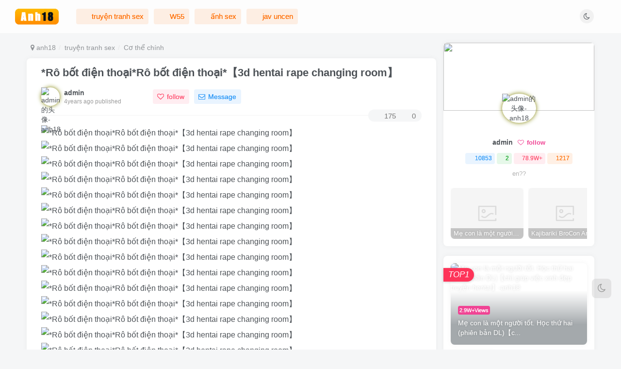

--- FILE ---
content_type: text/html; charset=UTF-8
request_url: https://anh18.org/675.html
body_size: 25951
content:
<!DOCTYPE HTML>
<html lang="zh-Hans">
<head><meta charset="UTF-8"><script>if(navigator.userAgent.match(/MSIE|Internet Explorer/i)||navigator.userAgent.match(/Trident\/7\..*?rv:11/i)){var href=document.location.href;if(!href.match(/[?&]nowprocket/)){if(href.indexOf("?")==-1){if(href.indexOf("#")==-1){document.location.href=href+"?nowprocket=1"}else{document.location.href=href.replace("#","?nowprocket=1#")}}else{if(href.indexOf("#")==-1){document.location.href=href+"&nowprocket=1"}else{document.location.href=href.replace("#","&nowprocket=1#")}}}}</script><script>class RocketLazyLoadScripts{constructor(){this.v="1.2.4",this.triggerEvents=["keydown","mousedown","mousemove","touchmove","touchstart","touchend","wheel"],this.userEventHandler=this._triggerListener.bind(this),this.touchStartHandler=this._onTouchStart.bind(this),this.touchMoveHandler=this._onTouchMove.bind(this),this.touchEndHandler=this._onTouchEnd.bind(this),this.clickHandler=this._onClick.bind(this),this.interceptedClicks=[],window.addEventListener("pageshow",t=>{this.persisted=t.persisted}),window.addEventListener("DOMContentLoaded",()=>{this._preconnect3rdParties()}),this.delayedScripts={normal:[],async:[],defer:[]},this.trash=[],this.allJQueries=[]}_addUserInteractionListener(t){if(document.hidden){t._triggerListener();return}this.triggerEvents.forEach(e=>window.addEventListener(e,t.userEventHandler,{passive:!0})),window.addEventListener("touchstart",t.touchStartHandler,{passive:!0}),window.addEventListener("mousedown",t.touchStartHandler),document.addEventListener("visibilitychange",t.userEventHandler)}_removeUserInteractionListener(){this.triggerEvents.forEach(t=>window.removeEventListener(t,this.userEventHandler,{passive:!0})),document.removeEventListener("visibilitychange",this.userEventHandler)}_onTouchStart(t){"HTML"!==t.target.tagName&&(window.addEventListener("touchend",this.touchEndHandler),window.addEventListener("mouseup",this.touchEndHandler),window.addEventListener("touchmove",this.touchMoveHandler,{passive:!0}),window.addEventListener("mousemove",this.touchMoveHandler),t.target.addEventListener("click",this.clickHandler),this._renameDOMAttribute(t.target,"onclick","rocket-onclick"),this._pendingClickStarted())}_onTouchMove(t){window.removeEventListener("touchend",this.touchEndHandler),window.removeEventListener("mouseup",this.touchEndHandler),window.removeEventListener("touchmove",this.touchMoveHandler,{passive:!0}),window.removeEventListener("mousemove",this.touchMoveHandler),t.target.removeEventListener("click",this.clickHandler),this._renameDOMAttribute(t.target,"rocket-onclick","onclick"),this._pendingClickFinished()}_onTouchEnd(){window.removeEventListener("touchend",this.touchEndHandler),window.removeEventListener("mouseup",this.touchEndHandler),window.removeEventListener("touchmove",this.touchMoveHandler,{passive:!0}),window.removeEventListener("mousemove",this.touchMoveHandler)}_onClick(t){t.target.removeEventListener("click",this.clickHandler),this._renameDOMAttribute(t.target,"rocket-onclick","onclick"),this.interceptedClicks.push(t),t.preventDefault(),t.stopPropagation(),t.stopImmediatePropagation(),this._pendingClickFinished()}_replayClicks(){window.removeEventListener("touchstart",this.touchStartHandler,{passive:!0}),window.removeEventListener("mousedown",this.touchStartHandler),this.interceptedClicks.forEach(t=>{t.target.dispatchEvent(new MouseEvent("click",{view:t.view,bubbles:!0,cancelable:!0}))})}_waitForPendingClicks(){return new Promise(t=>{this._isClickPending?this._pendingClickFinished=t:t()})}_pendingClickStarted(){this._isClickPending=!0}_pendingClickFinished(){this._isClickPending=!1}_renameDOMAttribute(t,e,r){t.hasAttribute&&t.hasAttribute(e)&&(event.target.setAttribute(r,event.target.getAttribute(e)),event.target.removeAttribute(e))}_triggerListener(){this._removeUserInteractionListener(this),"loading"===document.readyState?document.addEventListener("DOMContentLoaded",this._loadEverythingNow.bind(this)):this._loadEverythingNow()}_preconnect3rdParties(){let t=[];document.querySelectorAll("script[type=rocketlazyloadscript][data-rocket-src]").forEach(e=>{let r=e.getAttribute("data-rocket-src");if(r&&0!==r.indexOf("data:")){0===r.indexOf("//")&&(r=location.protocol+r);try{let i=new URL(r).origin;i!==location.origin&&t.push({src:i,crossOrigin:e.crossOrigin||"module"===e.getAttribute("data-rocket-type")})}catch(n){}}}),t=[...new Map(t.map(t=>[JSON.stringify(t),t])).values()],this._batchInjectResourceHints(t,"preconnect")}async _loadEverythingNow(){this.lastBreath=Date.now(),this._delayEventListeners(),this._delayJQueryReady(this),this._handleDocumentWrite(),this._registerAllDelayedScripts(),this._preloadAllScripts(),await this._loadScriptsFromList(this.delayedScripts.normal),await this._loadScriptsFromList(this.delayedScripts.defer),await this._loadScriptsFromList(this.delayedScripts.async);try{await this._triggerDOMContentLoaded(),await this._pendingWebpackRequests(this),await this._triggerWindowLoad()}catch(t){console.error(t)}window.dispatchEvent(new Event("rocket-allScriptsLoaded")),this._waitForPendingClicks().then(()=>{this._replayClicks()}),this._emptyTrash()}_registerAllDelayedScripts(){document.querySelectorAll("script[type=rocketlazyloadscript]").forEach(t=>{t.hasAttribute("data-rocket-src")?t.hasAttribute("async")&&!1!==t.async?this.delayedScripts.async.push(t):t.hasAttribute("defer")&&!1!==t.defer||"module"===t.getAttribute("data-rocket-type")?this.delayedScripts.defer.push(t):this.delayedScripts.normal.push(t):this.delayedScripts.normal.push(t)})}async _transformScript(t){if(await this._littleBreath(),!0===t.noModule&&"noModule"in HTMLScriptElement.prototype){t.setAttribute("data-rocket-status","skipped");return}return new Promise(navigator.userAgent.indexOf("Firefox/")>0||""===navigator.vendor?e=>{let r=document.createElement("script");[...t.attributes].forEach(t=>{let e=t.nodeName;"type"!==e&&("data-rocket-type"===e&&(e="type"),"data-rocket-src"===e&&(e="src"),r.setAttribute(e,t.nodeValue))}),t.text&&(r.text=t.text),r.hasAttribute("src")?(r.addEventListener("load",e),r.addEventListener("error",e)):(r.text=t.text,e());try{t.parentNode.replaceChild(r,t)}catch(i){e()}}:e=>{function r(){t.setAttribute("data-rocket-status","failed"),e()}try{let i=t.getAttribute("data-rocket-type"),n=t.getAttribute("data-rocket-src");i?(t.type=i,t.removeAttribute("data-rocket-type")):t.removeAttribute("type"),t.addEventListener("load",function r(){t.setAttribute("data-rocket-status","executed"),e()}),t.addEventListener("error",r),n?(t.removeAttribute("data-rocket-src"),t.src=n):t.src="data:text/javascript;base64,"+window.btoa(unescape(encodeURIComponent(t.text)))}catch(s){r()}})}async _loadScriptsFromList(t){let e=t.shift();return e&&e.isConnected?(await this._transformScript(e),this._loadScriptsFromList(t)):Promise.resolve()}_preloadAllScripts(){this._batchInjectResourceHints([...this.delayedScripts.normal,...this.delayedScripts.defer,...this.delayedScripts.async],"preload")}_batchInjectResourceHints(t,e){var r=document.createDocumentFragment();t.forEach(t=>{let i=t.getAttribute&&t.getAttribute("data-rocket-src")||t.src;if(i){let n=document.createElement("link");n.href=i,n.rel=e,"preconnect"!==e&&(n.as="script"),t.getAttribute&&"module"===t.getAttribute("data-rocket-type")&&(n.crossOrigin=!0),t.crossOrigin&&(n.crossOrigin=t.crossOrigin),t.integrity&&(n.integrity=t.integrity),r.appendChild(n),this.trash.push(n)}}),document.head.appendChild(r)}_delayEventListeners(){let t={};function e(e,r){!function e(r){!t[r]&&(t[r]={originalFunctions:{add:r.addEventListener,remove:r.removeEventListener},eventsToRewrite:[]},r.addEventListener=function(){arguments[0]=i(arguments[0]),t[r].originalFunctions.add.apply(r,arguments)},r.removeEventListener=function(){arguments[0]=i(arguments[0]),t[r].originalFunctions.remove.apply(r,arguments)});function i(e){return t[r].eventsToRewrite.indexOf(e)>=0?"rocket-"+e:e}}(e),t[e].eventsToRewrite.push(r)}function r(t,e){let r=t[e];Object.defineProperty(t,e,{get:()=>r||function(){},set(i){t["rocket"+e]=r=i}})}e(document,"DOMContentLoaded"),e(window,"DOMContentLoaded"),e(window,"load"),e(window,"pageshow"),e(document,"readystatechange"),r(document,"onreadystatechange"),r(window,"onload"),r(window,"onpageshow")}_delayJQueryReady(t){let e;function r(t){return t.split(" ").map(t=>"load"===t||0===t.indexOf("load.")?"rocket-jquery-load":t).join(" ")}function i(i){if(i&&i.fn&&!t.allJQueries.includes(i)){i.fn.ready=i.fn.init.prototype.ready=function(e){return t.domReadyFired?e.bind(document)(i):document.addEventListener("rocket-DOMContentLoaded",()=>e.bind(document)(i)),i([])};let n=i.fn.on;i.fn.on=i.fn.init.prototype.on=function(){return this[0]===window&&("string"==typeof arguments[0]||arguments[0]instanceof String?arguments[0]=r(arguments[0]):"object"==typeof arguments[0]&&Object.keys(arguments[0]).forEach(t=>{let e=arguments[0][t];delete arguments[0][t],arguments[0][r(t)]=e})),n.apply(this,arguments),this},t.allJQueries.push(i)}e=i}i(window.jQuery),Object.defineProperty(window,"jQuery",{get:()=>e,set(t){i(t)}})}async _pendingWebpackRequests(t){let e=document.querySelector("script[data-webpack]");async function r(){return new Promise(t=>{e.addEventListener("load",t),e.addEventListener("error",t)})}e&&(await r(),await t._requestAnimFrame(),await t._pendingWebpackRequests(t))}async _triggerDOMContentLoaded(){this.domReadyFired=!0,await this._littleBreath(),document.dispatchEvent(new Event("rocket-DOMContentLoaded")),await this._littleBreath(),window.dispatchEvent(new Event("rocket-DOMContentLoaded")),await this._littleBreath(),document.dispatchEvent(new Event("rocket-readystatechange")),await this._littleBreath(),document.rocketonreadystatechange&&document.rocketonreadystatechange()}async _triggerWindowLoad(){await this._littleBreath(),window.dispatchEvent(new Event("rocket-load")),await this._littleBreath(),window.rocketonload&&window.rocketonload(),await this._littleBreath(),this.allJQueries.forEach(t=>t(window).trigger("rocket-jquery-load")),await this._littleBreath();let t=new Event("rocket-pageshow");t.persisted=this.persisted,window.dispatchEvent(t),await this._littleBreath(),window.rocketonpageshow&&window.rocketonpageshow({persisted:this.persisted})}_handleDocumentWrite(){let t=new Map;document.write=document.writeln=function(e){let r=document.currentScript;r||console.error("WPRocket unable to document.write this: "+e);let i=document.createRange(),n=r.parentElement,s=t.get(r);void 0===s&&(s=r.nextSibling,t.set(r,s));let a=document.createDocumentFragment();i.setStart(a,0),a.appendChild(i.createContextualFragment(e)),n.insertBefore(a,s)}}async _littleBreath(){Date.now()-this.lastBreath>45&&(await this._requestAnimFrame(),this.lastBreath=Date.now())}async _requestAnimFrame(){return document.hidden?new Promise(t=>setTimeout(t)):new Promise(t=>requestAnimationFrame(t))}_emptyTrash(){this.trash.forEach(t=>t.remove())}static run(){let t=new RocketLazyLoadScripts;t._addUserInteractionListener(t)}}RocketLazyLoadScripts.run();</script>
	
	<link rel="dns-prefetch" href="//apps.bdimg.com">
	<meta http-equiv="X-UA-Compatible" content="IE=edge,chrome=1">
	<meta name="viewport" content="width=device-width, initial-scale=1.0, user-scalable=0, minimum-scale=1.0, maximum-scale=0.0">
	<meta http-equiv="Cache-Control" content="no-transform" />
	<meta http-equiv="Cache-Control" content="no-siteapp" />
	<meta name='robots' content='index, follow, max-image-preview:large, max-snippet:-1, max-video-preview:-1' />
<title>*Rô bốt điện thoại*Rô bốt điện thoại*【3d hentai rape changing room】 - anh18-anh18</title><meta name="keywords" content="3d hentai rape changing room, truyện tranh sex">
<meta name="description" content="anh18-*Rô bốt điện thoại*Rô bốt điện thoại*【3d hentai rape changing room】 - anh18">
<link rel="canonical" href="https://anh18.org/675.html" />
	<!-- This site is optimized with the Yoast SEO plugin v19.13 - https://yoast.com/wordpress/plugins/seo/ -->
	<link rel="canonical" href="https://anh18.org/675.html" />
	<meta property="og:locale" content="zh_CN" />
	<meta property="og:type" content="article" />
	<meta property="og:title" content="*Rô bốt điện thoại*Rô bốt điện thoại*【3d hentai rape changing room】 - anh18" />
	<meta property="og:url" content="https://anh18.org/675.html" />
	<meta property="og:site_name" content="anh18" />
	<meta property="article:published_time" content="2022-12-01T16:18:53+00:00" />
	<meta property="og:image" content="https://image.91jinman.com/uploads/13/13/05/0.webp" />
	<meta name="author" content="admin" />
	<meta name="twitter:card" content="summary_large_image" />
	<meta name="twitter:label1" content="作者" />
	<meta name="twitter:data1" content="admin" />
	<script type="application/ld+json" class="yoast-schema-graph">{"@context":"https://schema.org","@graph":[{"@type":"WebPage","@id":"https://anh18.org/675.html","url":"https://anh18.org/675.html","name":"*Rô bốt điện thoại*Rô bốt điện thoại*【3d hentai rape changing room】 - anh18","isPartOf":{"@id":"https://anh18.org/#website"},"primaryImageOfPage":{"@id":"https://anh18.org/675.html#primaryimage"},"image":{"@id":"https://anh18.org/675.html#primaryimage"},"thumbnailUrl":"https://image.91jinman.com/uploads/13/13/05/0.webp","datePublished":"2022-12-01T16:18:53+00:00","dateModified":"2022-12-01T16:18:53+00:00","author":{"@id":"https://anh18.org/#/schema/person/b90d0949dda38552414876cf3d647a8e"},"breadcrumb":{"@id":"https://anh18.org/675.html#breadcrumb"},"inLanguage":"zh-Hans","potentialAction":[{"@type":"ReadAction","target":["https://anh18.org/675.html"]}]},{"@type":"ImageObject","inLanguage":"zh-Hans","@id":"https://anh18.org/675.html#primaryimage","url":"https://image.91jinman.com/uploads/13/13/05/0.webp","contentUrl":"https://image.91jinman.com/uploads/13/13/05/0.webp"},{"@type":"BreadcrumbList","@id":"https://anh18.org/675.html#breadcrumb","itemListElement":[{"@type":"ListItem","position":1,"name":"首页","item":"https://anh18.org/"},{"@type":"ListItem","position":2,"name":"*Rô bốt điện thoại*Rô bốt điện thoại*【3d hentai rape changing room】"}]},{"@type":"WebSite","@id":"https://anh18.org/#website","url":"https://anh18.org/","name":"anh18","description":"-性感美女秀人-妹子写真摄影图片大全","potentialAction":[{"@type":"SearchAction","target":{"@type":"EntryPoint","urlTemplate":"https://anh18.org/?s={search_term_string}"},"query-input":"required name=search_term_string"}],"inLanguage":"zh-Hans"},{"@type":"Person","@id":"https://anh18.org/#/schema/person/b90d0949dda38552414876cf3d647a8e","name":"admin","image":{"@type":"ImageObject","inLanguage":"zh-Hans","@id":"https://anh18.org/#/schema/person/image/","url":"https://secure.gravatar.com/avatar/20dff3abca5f5b1332813669554c02a4e7eac0377c53d9c7246bc46826c800f1?s=96&d=mm&r=g","contentUrl":"https://secure.gravatar.com/avatar/20dff3abca5f5b1332813669554c02a4e7eac0377c53d9c7246bc46826c800f1?s=96&d=mm&r=g","caption":"admin"},"url":"https://anh18.org/author/1"}]}</script>
	<!-- / Yoast SEO plugin. -->


<style id='wp-img-auto-sizes-contain-inline-css' type='text/css'>
img:is([sizes=auto i],[sizes^="auto," i]){contain-intrinsic-size:3000px 1500px}
/*# sourceURL=wp-img-auto-sizes-contain-inline-css */
</style>
<style id='wp-block-library-inline-css' type='text/css'>
:root{--wp-block-synced-color:#7a00df;--wp-block-synced-color--rgb:122,0,223;--wp-bound-block-color:var(--wp-block-synced-color);--wp-editor-canvas-background:#ddd;--wp-admin-theme-color:#007cba;--wp-admin-theme-color--rgb:0,124,186;--wp-admin-theme-color-darker-10:#006ba1;--wp-admin-theme-color-darker-10--rgb:0,107,160.5;--wp-admin-theme-color-darker-20:#005a87;--wp-admin-theme-color-darker-20--rgb:0,90,135;--wp-admin-border-width-focus:2px}@media (min-resolution:192dpi){:root{--wp-admin-border-width-focus:1.5px}}.wp-element-button{cursor:pointer}:root .has-very-light-gray-background-color{background-color:#eee}:root .has-very-dark-gray-background-color{background-color:#313131}:root .has-very-light-gray-color{color:#eee}:root .has-very-dark-gray-color{color:#313131}:root .has-vivid-green-cyan-to-vivid-cyan-blue-gradient-background{background:linear-gradient(135deg,#00d084,#0693e3)}:root .has-purple-crush-gradient-background{background:linear-gradient(135deg,#34e2e4,#4721fb 50%,#ab1dfe)}:root .has-hazy-dawn-gradient-background{background:linear-gradient(135deg,#faaca8,#dad0ec)}:root .has-subdued-olive-gradient-background{background:linear-gradient(135deg,#fafae1,#67a671)}:root .has-atomic-cream-gradient-background{background:linear-gradient(135deg,#fdd79a,#004a59)}:root .has-nightshade-gradient-background{background:linear-gradient(135deg,#330968,#31cdcf)}:root .has-midnight-gradient-background{background:linear-gradient(135deg,#020381,#2874fc)}:root{--wp--preset--font-size--normal:16px;--wp--preset--font-size--huge:42px}.has-regular-font-size{font-size:1em}.has-larger-font-size{font-size:2.625em}.has-normal-font-size{font-size:var(--wp--preset--font-size--normal)}.has-huge-font-size{font-size:var(--wp--preset--font-size--huge)}.has-text-align-center{text-align:center}.has-text-align-left{text-align:left}.has-text-align-right{text-align:right}.has-fit-text{white-space:nowrap!important}#end-resizable-editor-section{display:none}.aligncenter{clear:both}.items-justified-left{justify-content:flex-start}.items-justified-center{justify-content:center}.items-justified-right{justify-content:flex-end}.items-justified-space-between{justify-content:space-between}.screen-reader-text{border:0;clip-path:inset(50%);height:1px;margin:-1px;overflow:hidden;padding:0;position:absolute;width:1px;word-wrap:normal!important}.screen-reader-text:focus{background-color:#ddd;clip-path:none;color:#444;display:block;font-size:1em;height:auto;left:5px;line-height:normal;padding:15px 23px 14px;text-decoration:none;top:5px;width:auto;z-index:100000}html :where(.has-border-color){border-style:solid}html :where([style*=border-top-color]){border-top-style:solid}html :where([style*=border-right-color]){border-right-style:solid}html :where([style*=border-bottom-color]){border-bottom-style:solid}html :where([style*=border-left-color]){border-left-style:solid}html :where([style*=border-width]){border-style:solid}html :where([style*=border-top-width]){border-top-style:solid}html :where([style*=border-right-width]){border-right-style:solid}html :where([style*=border-bottom-width]){border-bottom-style:solid}html :where([style*=border-left-width]){border-left-style:solid}html :where(img[class*=wp-image-]){height:auto;max-width:100%}:where(figure){margin:0 0 1em}html :where(.is-position-sticky){--wp-admin--admin-bar--position-offset:var(--wp-admin--admin-bar--height,0px)}@media screen and (max-width:600px){html :where(.is-position-sticky){--wp-admin--admin-bar--position-offset:0px}}

/*# sourceURL=wp-block-library-inline-css */
</style><style id='global-styles-inline-css' type='text/css'>
:root{--wp--preset--aspect-ratio--square: 1;--wp--preset--aspect-ratio--4-3: 4/3;--wp--preset--aspect-ratio--3-4: 3/4;--wp--preset--aspect-ratio--3-2: 3/2;--wp--preset--aspect-ratio--2-3: 2/3;--wp--preset--aspect-ratio--16-9: 16/9;--wp--preset--aspect-ratio--9-16: 9/16;--wp--preset--color--black: #000000;--wp--preset--color--cyan-bluish-gray: #abb8c3;--wp--preset--color--white: #ffffff;--wp--preset--color--pale-pink: #f78da7;--wp--preset--color--vivid-red: #cf2e2e;--wp--preset--color--luminous-vivid-orange: #ff6900;--wp--preset--color--luminous-vivid-amber: #fcb900;--wp--preset--color--light-green-cyan: #7bdcb5;--wp--preset--color--vivid-green-cyan: #00d084;--wp--preset--color--pale-cyan-blue: #8ed1fc;--wp--preset--color--vivid-cyan-blue: #0693e3;--wp--preset--color--vivid-purple: #9b51e0;--wp--preset--gradient--vivid-cyan-blue-to-vivid-purple: linear-gradient(135deg,rgb(6,147,227) 0%,rgb(155,81,224) 100%);--wp--preset--gradient--light-green-cyan-to-vivid-green-cyan: linear-gradient(135deg,rgb(122,220,180) 0%,rgb(0,208,130) 100%);--wp--preset--gradient--luminous-vivid-amber-to-luminous-vivid-orange: linear-gradient(135deg,rgb(252,185,0) 0%,rgb(255,105,0) 100%);--wp--preset--gradient--luminous-vivid-orange-to-vivid-red: linear-gradient(135deg,rgb(255,105,0) 0%,rgb(207,46,46) 100%);--wp--preset--gradient--very-light-gray-to-cyan-bluish-gray: linear-gradient(135deg,rgb(238,238,238) 0%,rgb(169,184,195) 100%);--wp--preset--gradient--cool-to-warm-spectrum: linear-gradient(135deg,rgb(74,234,220) 0%,rgb(151,120,209) 20%,rgb(207,42,186) 40%,rgb(238,44,130) 60%,rgb(251,105,98) 80%,rgb(254,248,76) 100%);--wp--preset--gradient--blush-light-purple: linear-gradient(135deg,rgb(255,206,236) 0%,rgb(152,150,240) 100%);--wp--preset--gradient--blush-bordeaux: linear-gradient(135deg,rgb(254,205,165) 0%,rgb(254,45,45) 50%,rgb(107,0,62) 100%);--wp--preset--gradient--luminous-dusk: linear-gradient(135deg,rgb(255,203,112) 0%,rgb(199,81,192) 50%,rgb(65,88,208) 100%);--wp--preset--gradient--pale-ocean: linear-gradient(135deg,rgb(255,245,203) 0%,rgb(182,227,212) 50%,rgb(51,167,181) 100%);--wp--preset--gradient--electric-grass: linear-gradient(135deg,rgb(202,248,128) 0%,rgb(113,206,126) 100%);--wp--preset--gradient--midnight: linear-gradient(135deg,rgb(2,3,129) 0%,rgb(40,116,252) 100%);--wp--preset--font-size--small: 13px;--wp--preset--font-size--medium: 20px;--wp--preset--font-size--large: 36px;--wp--preset--font-size--x-large: 42px;--wp--preset--spacing--20: 0.44rem;--wp--preset--spacing--30: 0.67rem;--wp--preset--spacing--40: 1rem;--wp--preset--spacing--50: 1.5rem;--wp--preset--spacing--60: 2.25rem;--wp--preset--spacing--70: 3.38rem;--wp--preset--spacing--80: 5.06rem;--wp--preset--shadow--natural: 6px 6px 9px rgba(0, 0, 0, 0.2);--wp--preset--shadow--deep: 12px 12px 50px rgba(0, 0, 0, 0.4);--wp--preset--shadow--sharp: 6px 6px 0px rgba(0, 0, 0, 0.2);--wp--preset--shadow--outlined: 6px 6px 0px -3px rgb(255, 255, 255), 6px 6px rgb(0, 0, 0);--wp--preset--shadow--crisp: 6px 6px 0px rgb(0, 0, 0);}:where(.is-layout-flex){gap: 0.5em;}:where(.is-layout-grid){gap: 0.5em;}body .is-layout-flex{display: flex;}.is-layout-flex{flex-wrap: wrap;align-items: center;}.is-layout-flex > :is(*, div){margin: 0;}body .is-layout-grid{display: grid;}.is-layout-grid > :is(*, div){margin: 0;}:where(.wp-block-columns.is-layout-flex){gap: 2em;}:where(.wp-block-columns.is-layout-grid){gap: 2em;}:where(.wp-block-post-template.is-layout-flex){gap: 1.25em;}:where(.wp-block-post-template.is-layout-grid){gap: 1.25em;}.has-black-color{color: var(--wp--preset--color--black) !important;}.has-cyan-bluish-gray-color{color: var(--wp--preset--color--cyan-bluish-gray) !important;}.has-white-color{color: var(--wp--preset--color--white) !important;}.has-pale-pink-color{color: var(--wp--preset--color--pale-pink) !important;}.has-vivid-red-color{color: var(--wp--preset--color--vivid-red) !important;}.has-luminous-vivid-orange-color{color: var(--wp--preset--color--luminous-vivid-orange) !important;}.has-luminous-vivid-amber-color{color: var(--wp--preset--color--luminous-vivid-amber) !important;}.has-light-green-cyan-color{color: var(--wp--preset--color--light-green-cyan) !important;}.has-vivid-green-cyan-color{color: var(--wp--preset--color--vivid-green-cyan) !important;}.has-pale-cyan-blue-color{color: var(--wp--preset--color--pale-cyan-blue) !important;}.has-vivid-cyan-blue-color{color: var(--wp--preset--color--vivid-cyan-blue) !important;}.has-vivid-purple-color{color: var(--wp--preset--color--vivid-purple) !important;}.has-black-background-color{background-color: var(--wp--preset--color--black) !important;}.has-cyan-bluish-gray-background-color{background-color: var(--wp--preset--color--cyan-bluish-gray) !important;}.has-white-background-color{background-color: var(--wp--preset--color--white) !important;}.has-pale-pink-background-color{background-color: var(--wp--preset--color--pale-pink) !important;}.has-vivid-red-background-color{background-color: var(--wp--preset--color--vivid-red) !important;}.has-luminous-vivid-orange-background-color{background-color: var(--wp--preset--color--luminous-vivid-orange) !important;}.has-luminous-vivid-amber-background-color{background-color: var(--wp--preset--color--luminous-vivid-amber) !important;}.has-light-green-cyan-background-color{background-color: var(--wp--preset--color--light-green-cyan) !important;}.has-vivid-green-cyan-background-color{background-color: var(--wp--preset--color--vivid-green-cyan) !important;}.has-pale-cyan-blue-background-color{background-color: var(--wp--preset--color--pale-cyan-blue) !important;}.has-vivid-cyan-blue-background-color{background-color: var(--wp--preset--color--vivid-cyan-blue) !important;}.has-vivid-purple-background-color{background-color: var(--wp--preset--color--vivid-purple) !important;}.has-black-border-color{border-color: var(--wp--preset--color--black) !important;}.has-cyan-bluish-gray-border-color{border-color: var(--wp--preset--color--cyan-bluish-gray) !important;}.has-white-border-color{border-color: var(--wp--preset--color--white) !important;}.has-pale-pink-border-color{border-color: var(--wp--preset--color--pale-pink) !important;}.has-vivid-red-border-color{border-color: var(--wp--preset--color--vivid-red) !important;}.has-luminous-vivid-orange-border-color{border-color: var(--wp--preset--color--luminous-vivid-orange) !important;}.has-luminous-vivid-amber-border-color{border-color: var(--wp--preset--color--luminous-vivid-amber) !important;}.has-light-green-cyan-border-color{border-color: var(--wp--preset--color--light-green-cyan) !important;}.has-vivid-green-cyan-border-color{border-color: var(--wp--preset--color--vivid-green-cyan) !important;}.has-pale-cyan-blue-border-color{border-color: var(--wp--preset--color--pale-cyan-blue) !important;}.has-vivid-cyan-blue-border-color{border-color: var(--wp--preset--color--vivid-cyan-blue) !important;}.has-vivid-purple-border-color{border-color: var(--wp--preset--color--vivid-purple) !important;}.has-vivid-cyan-blue-to-vivid-purple-gradient-background{background: var(--wp--preset--gradient--vivid-cyan-blue-to-vivid-purple) !important;}.has-light-green-cyan-to-vivid-green-cyan-gradient-background{background: var(--wp--preset--gradient--light-green-cyan-to-vivid-green-cyan) !important;}.has-luminous-vivid-amber-to-luminous-vivid-orange-gradient-background{background: var(--wp--preset--gradient--luminous-vivid-amber-to-luminous-vivid-orange) !important;}.has-luminous-vivid-orange-to-vivid-red-gradient-background{background: var(--wp--preset--gradient--luminous-vivid-orange-to-vivid-red) !important;}.has-very-light-gray-to-cyan-bluish-gray-gradient-background{background: var(--wp--preset--gradient--very-light-gray-to-cyan-bluish-gray) !important;}.has-cool-to-warm-spectrum-gradient-background{background: var(--wp--preset--gradient--cool-to-warm-spectrum) !important;}.has-blush-light-purple-gradient-background{background: var(--wp--preset--gradient--blush-light-purple) !important;}.has-blush-bordeaux-gradient-background{background: var(--wp--preset--gradient--blush-bordeaux) !important;}.has-luminous-dusk-gradient-background{background: var(--wp--preset--gradient--luminous-dusk) !important;}.has-pale-ocean-gradient-background{background: var(--wp--preset--gradient--pale-ocean) !important;}.has-electric-grass-gradient-background{background: var(--wp--preset--gradient--electric-grass) !important;}.has-midnight-gradient-background{background: var(--wp--preset--gradient--midnight) !important;}.has-small-font-size{font-size: var(--wp--preset--font-size--small) !important;}.has-medium-font-size{font-size: var(--wp--preset--font-size--medium) !important;}.has-large-font-size{font-size: var(--wp--preset--font-size--large) !important;}.has-x-large-font-size{font-size: var(--wp--preset--font-size--x-large) !important;}
/*# sourceURL=global-styles-inline-css */
</style>

<style id='classic-theme-styles-inline-css' type='text/css'>
/*! This file is auto-generated */
.wp-block-button__link{color:#fff;background-color:#32373c;border-radius:9999px;box-shadow:none;text-decoration:none;padding:calc(.667em + 2px) calc(1.333em + 2px);font-size:1.125em}.wp-block-file__button{background:#32373c;color:#fff;text-decoration:none}
/*# sourceURL=/wp-includes/css/classic-themes.min.css */
</style>
<link rel='stylesheet' id='_bootstrap-css' href='https://anh18.org/wp-content/themes/zibll/css/bootstrap.min.css?ver=5.7' type='text/css' media='all' />
<link data-minify="1" rel='stylesheet' id='_fontawesome-css' href='https://anh18.org/wp-content/cache/min/1/wp-content/themes/zibll/css/font-awesome.min.css?ver=1722001087' type='text/css' media='all' />
<link rel='stylesheet' id='_main-css' href='https://anh18.org/wp-content/cache/background-css/anh18.org/wp-content/themes/zibll/css/main.min.css?ver=5.7&wpr_t=1768484706' type='text/css' media='all' />
<script type="rocketlazyloadscript" data-rocket-type="text/javascript" data-rocket-src="https://anh18.org/wp-content/themes/zibll/js/libs/jquery.min.js?ver=5.7" id="jquery-js" defer></script>
<link rel='shortcut icon' href='https://anh18.org/wp-content/uploads/2022/10/18-s.png'><link rel='icon' href='https://anh18.org/wp-content/uploads/2022/10/18-s.png'><link rel='apple-touch-icon-precomposed' href='https://anh18.org/wp-content/uploads/2022/10/18-big.png'><meta name='msapplication-TileImage' content='https://anh18.org/wp-content/uploads/2022/10/18-big.png'><style>:root{--theme-color:#f04494;--focus-shadow-color:rgba(240,68,148,.4);--posts-card-scale:143%;--posts-list-scale:143%;--single-cover-scale:100%;--mian-max-width:1200px;}/*文章随机彩色标签开始*/
.article-tags{margin-bottom: 10px}.article-tags a{padding: 4px 10px;background-color: #19B5FE;color: white;font-size: 12px;line-height: 16px;font-weight: 400;margin: 0 5px 5px 0;border-radius: 2px;display: inline-block}.article-tags a:nth-child(5n){background-color: #4A4A4A;color: #FFF}.article-tags a:nth-child(5n+1){background-color: #ff5e5c;color: #FFF}.article-tags a:nth-child(5n+2){background-color: #ffbb50;color: #FFF}.article-tags a:nth-child(5n+3){background-color: #1ac756;color: #FFF}.article-tags a:nth-child(5n+4){background-color: #19B5FE;color: #FFF}.article-tags a:hover{background-color: #1B1B1B;color: #FFF}
/*文章随机彩色标签结束*/


/**彩色滚动条样式开始*/
::-webkit-scrollbar {
  width: 10px;  
  height: 1px;
}
::-webkit-scrollbar-thumb {
  background-color: #12b7f5;
  background-image: -webkit-linear-gradient(45deg, rgba(255, 93, 143, 1) 25%, transparent 25%, transparent 50%, rgba(255, 93, 143, 1) 50%, rgba(255, 93, 143, 1) 75%, transparent 75%, transparent);
}
::-webkit-scrollbar-track {
    -webkit-box-shadow: inset 0 0 5px rgba(0,0,0,0.2);
    background: #f6f6f6;
}
/**彩色滚动条样式结束*/

/* logo扫光开始 */
.navbar-brand{position:relative;overflow:hidden;margin: 0px 0 0 0px;}.navbar-brand:before{content:""; position: absolute; left: -665px; top: -460px; width: 200px; height: 15px; background-color: rgba(255,255,255,.5); -webkit-transform: rotate(-45deg); -moz-transform: rotate(-45deg); -ms-transform: rotate(-45deg); -o-transform: rotate(-45deg); transform: rotate(-45deg); -webkit-animation: searchLights 6s ease-in 0s infinite; -o-animation: searchLights 6s ease-in 0s infinite; animation: searchLights 6s ease-in 0s infinite;}@-moz-keyframes searchLights{50%{left: -100px; top: 0;} 65%{left: 120px; top: 100px;}}@keyframes searchLights{40%{left: -100px; top: 0;} 60%{left: 120px; top: 100px;} 80%{left: -100px; top: 0px;}}
/* logo扫光结束 */


/*头像呼吸光环和鼠标悬停旋转放大开始*/
.avatar{border-radius: 50%; animation: light 4s ease-in-out infinite; transition: 0.5s;}.avatar:hover{transform: scale(1.15) rotate(720deg);}@keyframes light{0%{box-shadow: 0 0 4px #f00;} 25%{box-shadow: 0 0 16px #0f0;} 50%{box-shadow: 0 0 4px #00f;} 75%{box-shadow: 0 0 16px #0f0;} 100%{box-shadow: 0 0 4px #f00;}}
/*头像呼吸光环和鼠标悬停旋转放大结束*/

/*进度条加载显示*/
#percentageCounter{position:fixed; left:0; top:0; height:3px; z-index:99999; background-image: linear-gradient(to right, #339933,#FF6666);border-radius:5px;}

.enlighter-default .enlighter{max-height:400px;overflow-y:auto !important;}.enlighter-toolbar{display:none !important;}.posts-item .item-heading>a {font-weight: bold;color: unset;}@media (max-width:640px) {
		.meta-right .meta-like{
			display: unset !important;
		}
	}</style><meta name='apple-mobile-web-app-title' content='anh18'><!--[if IE]><script src="https://anh18.org/wp-content/themes/zibll/js/libs/html5.min.js"></script><![endif]--><noscript><style id="rocket-lazyload-nojs-css">.rll-youtube-player, [data-lazy-src]{display:none !important;}</style></noscript>	

<!-- Google tag (gtag.js) -->
<script type="rocketlazyloadscript" async data-rocket-src="https://www.googletagmanager.com/gtag/js?id=G-MKTKBYCBT9"></script>
<script type="rocketlazyloadscript">
  window.dataLayer = window.dataLayer || [];
  function gtag(){dataLayer.push(arguments);}
  gtag('js', new Date());

  gtag('config', 'G-MKTKBYCBT9');
</script>
<!-- Google tag (gtag.js) -->

<style id="wpr-lazyload-bg-container"></style><style id="wpr-lazyload-bg-exclusion"></style>
<noscript>
<style id="wpr-lazyload-bg-nostyle">.pay-payment.wechat .pay-logo{--wpr-bg-edfb2e59-41e0-40b1-a085-9a7ddfe2acb6: url('https://anh18.org/wp-content/themes/zibll/zibpay/assets/img/pay-wechat-logo.svg');}.pay-payment.alipay .pay-logo{--wpr-bg-67a88766-501c-4679-b97c-9b41e23a0e05: url('https://anh18.org/wp-content/themes/zibll/zibpay/assets/img/pay-alipay-logo.svg');}.switch-video.active .episode-active-icon{--wpr-bg-dbb09e0b-ec96-4dd9-b82a-19a63975afeb: url('https://anh18.org/wp-content/themes/zibll/img/playing.svg');}</style>
</noscript>
<script type="application/javascript">const rocket_pairs = [{"selector":".pay-payment.wechat .pay-logo","style":".pay-payment.wechat .pay-logo{--wpr-bg-edfb2e59-41e0-40b1-a085-9a7ddfe2acb6: url('https:\/\/anh18.org\/wp-content\/themes\/zibll\/zibpay\/assets\/img\/pay-wechat-logo.svg');}","hash":"edfb2e59-41e0-40b1-a085-9a7ddfe2acb6","url":"https:\/\/anh18.org\/wp-content\/themes\/zibll\/zibpay\/assets\/img\/pay-wechat-logo.svg"},{"selector":".pay-payment.alipay .pay-logo","style":".pay-payment.alipay .pay-logo{--wpr-bg-67a88766-501c-4679-b97c-9b41e23a0e05: url('https:\/\/anh18.org\/wp-content\/themes\/zibll\/zibpay\/assets\/img\/pay-alipay-logo.svg');}","hash":"67a88766-501c-4679-b97c-9b41e23a0e05","url":"https:\/\/anh18.org\/wp-content\/themes\/zibll\/zibpay\/assets\/img\/pay-alipay-logo.svg"},{"selector":".switch-video.active .episode-active-icon","style":".switch-video.active .episode-active-icon{--wpr-bg-dbb09e0b-ec96-4dd9-b82a-19a63975afeb: url('https:\/\/anh18.org\/wp-content\/themes\/zibll\/img\/playing.svg');}","hash":"dbb09e0b-ec96-4dd9-b82a-19a63975afeb","url":"https:\/\/anh18.org\/wp-content\/themes\/zibll\/img\/playing.svg"}]; const rocket_excluded_pairs = [];</script></head>
<body class="wp-singular post-template-default single single-post postid-675 single-format-standard wp-theme-zibll white-theme site-layout-2">
		<header class="header header-layout-1">
		<nav class="navbar navbar-top center">
			<div class="container-fluid container-header">
				<div class="navbar-header">
			<div class="navbar-brand"><a class="navbar-logo" href="https://anh18.org" title="truyện tranh sex_truyện tranh 18_truyện tranh h_truyện tranh xxx-anh18"><img src="data:image/svg+xml,%3Csvg%20xmlns='http://www.w3.org/2000/svg'%20viewBox='0%200%200%2050'%3E%3C/svg%3E" switch-src="https://anh18.org/wp-content/uploads/2022/10/anh18.png" alt="truyện tranh sex_truyện tranh 18_truyện tranh h_truyện tranh xxx-anh18" height="50" data-lazy-src="https://anh18.org/wp-content/uploads/2022/10/anh18.png"><noscript><img src="https://anh18.org/wp-content/uploads/2022/10/anh18.png" switch-src="https://anh18.org/wp-content/uploads/2022/10/anh18.png" alt="truyện tranh sex_truyện tranh 18_truyện tranh h_truyện tranh xxx-anh18" height="50"></noscript>
			</a></div>
			<button type="button" data-toggle-class data-target=".mobile-navbar" class="navbar-toggle"><svg class="icon em12" aria-hidden="true" data-viewBox="0 0 1024 1024"><use xlink:href="#icon-menu"></use></svg></button><button type="button" data-toggle-class data-target=".navbar-search" class="navbar-toggle"><svg class="icon" aria-hidden="true"><use xlink:href="#icon-search"></use></svg></button>
		</div>				<div class="collapse navbar-collapse">
					<ul class="nav navbar-nav"><li id="menu-item-9" class="menu-item menu-item-type-taxonomy menu-item-object-category current-post-ancestor current-menu-parent current-post-parent menu-item-9"><a href="https://anh18.org/tranhsex"><span class="but c-yellow"><svg class="icon" aria-hidden="true"><use xlink:href="#icon-meinvguanjia"></use></svg>&nbsp;truyện tranh sex</span></a></li>
<li id="menu-item-13" class="menu-item menu-item-type-custom menu-item-object-custom menu-item-13"><a href="https://w55.tv"><span class="but c-yellow"><svg class="icon" aria-hidden="true"><use xlink:href="#icon-meinvguanjia"></use></svg>&nbsp;W55</span></a></li>
<li id="menu-item-14" class="menu-item menu-item-type-custom menu-item-object-custom menu-item-14"><a href="https://anhxxx.org"><span class="but c-yellow"><svg class="icon" aria-hidden="true"><use xlink:href="#icon-meinvguanjia"></use></svg>&nbsp;ấnh sex</span></a></li>
<li id="menu-item-75" class="menu-item menu-item-type-custom menu-item-object-custom menu-item-75"><a href="https://hdav.tv"><span class="but c-yellow"><svg class="icon" aria-hidden="true"><use xlink:href="#icon-meinvguanjia"></use></svg>&nbsp;jav uncen</span></a></li>
</ul><div class="navbar-form navbar-right hide show-nav-but" style="margin-right:-20px;"><a data-toggle-class data-target=".nav.navbar-nav" href="javascript:;" class="but"><svg class="" aria-hidden="true" data-viewBox="0 0 1024 1024"><use xlink:href="#icon-menu_2"></use></svg></a></div><div class="navbar-form navbar-right"><a href="javascript:;" class="toggle-theme toggle-radius"><i class="fa fa-toggle-theme"></i></a></div><div class="navbar-form navbar-right">
					<ul class="list-inline splitters relative">
						<li class="relative"><a href="javascript:;" data-toggle-class data-target=".navbar-search" class="btn nav-search-btn"><svg class="icon" aria-hidden="true"><use xlink:href="#icon-search"></use></svg></a></li>
					</ul>
				</div>				</div>
			</div>
		</nav>
	</header>

	<div mini-touch="nav_search" touch-direction="top" class="fixed-body main-bg box-body navbar-search nopw-sm"><div class="box-body"><div class="mb20"><button class="close" data-toggle-class data-target=".navbar-search" ><i data-svg="close" data-class="ic-close" data-viewbox="0 0 1024 1024"></i></button></div>    <div class="search-input">
                    <div class="padding-10">
                <form method="get" class="line-form" action="https://anh18.org/">
                                        <div class="search-input-text">
                        <input type="text" name="s" class="line-form-input" tabindex="2">
                        <div class="scale-placeholder">For more beauty</div>
                    </div>
                    <div class="abs-right muted-color">
                        <button type="submit" tabindex="3" class="null"><svg class="icon" aria-hidden="true"><use xlink:href="#icon-search"></use></svg></button>
                    </div>
                    <i class="line-form-line"></i>
                </form>
            </div>
                                <div class="search-keywords">
                    <p class="muted-color">Searching</p>
                    <div class="">
                        <a class="search_keywords muted-2-color but em09 mr6 mb6" href="https://anh18.org/?s=妈妈">妈妈</a><a class="search_keywords muted-2-color but em09 mr6 mb6" href="https://anh18.org/?s=同人">同人</a><a class="search_keywords muted-2-color but em09 mr6 mb6" href="https://anh18.org/?s=母子">母子</a><a class="search_keywords muted-2-color but em09 mr6 mb6" href="https://anh18.org/?s=原神">原神</a><a class="search_keywords muted-2-color but em09 mr6 mb6" href="https://anh18.org/?s=教师">教师</a><a class="search_keywords muted-2-color but em09 mr6 mb6" href="https://anh18.org/?s=丝袜">丝袜</a><a class="search_keywords muted-2-color but em09 mr6 mb6" href="https://anh18.org/?s=is good">is good</a><a class="search_keywords muted-2-color but em09 mr6 mb6" href="https://anh18.org/?s=公主">公主</a><a class="search_keywords muted-2-color but em09 mr6 mb6" href="https://anh18.org/?s=触手">触手</a><a class="search_keywords muted-2-color but em09 mr6 mb6" href="https://anh18.org/?s=游戏">游戏</a><a class="search_keywords muted-2-color but em09 mr6 mb6" href="https://anh18.org/?s=碧蓝航线">碧蓝航线</a><a class="search_keywords muted-2-color but em09 mr6 mb6" href="https://anh18.org/?s=一拳">一拳</a><a class="search_keywords muted-2-color but em09 mr6 mb6" href="https://anh18.org/?s=英雄">英雄</a><a class="search_keywords muted-2-color but em09 mr6 mb6" href="https://anh18.org/?s=杨晨">杨晨</a><a class="search_keywords muted-2-color but em09 mr6 mb6" href="https://anh18.org/?s=朱可儿">朱可儿</a><a class="search_keywords muted-2-color but em09 mr6 mb6" href="https://anh18.org/?s=美腿">美腿</a><a class="search_keywords muted-2-color but em09 mr6 mb6" href="https://anh18.org/?s=斗鱼">斗鱼</a><a class="search_keywords muted-2-color but em09 mr6 mb6" href="https://anh18.org/?s=宅夏">宅夏</a><a class="search_keywords muted-2-color but em09 mr6 mb6" href="https://anh18.org/?s=何嘉颖">何嘉颖</a><a class="search_keywords muted-2-color but em09 mr6 mb6" href="https://anh18.org/?s=樱井宁宁">樱井宁宁</a>                    </div>
                </div>
                                    <div class="padding-10 relates relates-thumb">
                <p class="muted-color">Bài viết phổ biến</p>
                <div class="swiper-container swiper-scroll">
                    <div class="swiper-wrapper">
                        <div class="swiper-slide em09 mr10" style="width:160px;"><a href="https://anh18.org/1285.html"><div class="graphic hover-zoom-img  style-3" style="padding-bottom: 70%!important;"><img class="lazyload fit-cover"  alt="anh18-Mẹ con là một người tốt. Học thứ hai (phiên bản DL)【chị giúp việc xinh đẹp truyện hentai】" data-src="https://image.91jinman.com/uploads/13/12/89/0.webp" src="https://anh18.org/wp-content/themes/zibll/img/thumbnail.svg"><div class="abs-center left-bottom graphic-text text-ellipsis">Mẹ con là một người tốt. Học thứ hai (phiên bản DL)【chị giúp việc xinh đẹp truyện hentai】</div><div class="abs-center left-bottom graphic-text"><div class="em09 opacity8">Mẹ con là một người tốt. Học thứ hai (phiên bản ...</div><div class="px12 opacity8 mt6"><item>4years ago</item><item class="pull-right"><svg class="icon" aria-hidden="true"><use xlink:href="#icon-view"></use></svg> 2.9W+</item></div></div></div></a></div><div class="swiper-slide em09 mr10" style="width:160px;"><a href="https://anh18.org/2800.html"><div class="graphic hover-zoom-img  style-3" style="padding-bottom: 70%!important;"><img class="lazyload fit-cover"  alt="anh18-Kajibariki BroCon Ane Natsuki Hen[truyện tranh hentai em trai biến thành con gái]" data-src="https://image.91jinman.com/uploads/14/57/92/0.webp" src="https://anh18.org/wp-content/themes/zibll/img/thumbnail.svg"><div class="abs-center left-bottom graphic-text text-ellipsis">Kajibariki BroCon Ane Natsuki Hen[truyện tranh hentai em trai biến thành con gái]</div><div class="abs-center left-bottom graphic-text"><div class="em09 opacity8">Kajibariki BroCon Ane Natsuki Hen[truyện tranh hentai em ...</div><div class="px12 opacity8 mt6"><item>3years ago</item><item class="pull-right"><svg class="icon" aria-hidden="true"><use xlink:href="#icon-view"></use></svg> 2.4W+</item></div></div></div></a></div><div class="swiper-slide em09 mr10" style="width:160px;"><a href="https://anh18.org/536.html"><div class="graphic hover-zoom-img  style-3" style="padding-bottom: 70%!important;"><img class="lazyload fit-cover"  alt="anh18-[Chiba Tetsutaro] Trò chơi côn trùng 2 Chương 7 [Bản DL] [Bản dịch tiếng Trung] [Bản DL]【hentai fairy tail lisanna】" data-src="https://image.91jinman.com/uploads/14/67/64/0.webp" src="https://anh18.org/wp-content/themes/zibll/img/thumbnail.svg"><div class="abs-center left-bottom graphic-text text-ellipsis">[Chiba Tetsutaro] Trò chơi côn trùng 2 Chương 7 [Bản DL] [Bản dịch tiếng Trung] [Bản DL]【hentai fairy tail lisanna】</div><div class="abs-center left-bottom graphic-text"><div class="em09 opacity8">[Chiba Tetsutaro] Trò chơi côn trùng 2 Chương 7 [Bả...</div><div class="px12 opacity8 mt6"><item>4years ago</item><item class="pull-right"><svg class="icon" aria-hidden="true"><use xlink:href="#icon-view"></use></svg> 2.3W+</item></div></div></div></a></div><div class="swiper-slide em09 mr10" style="width:160px;"><a href="https://anh18.org/657.html"><div class="graphic hover-zoom-img  style-3" style="padding-bottom: 70%!important;"><img class="lazyload fit-cover"  alt="anh18-[H &#038; stock] Trường tư thục Kinky and Beautiful【truyện hentai màu đẹp】" data-src="https://image.91jinman.com/uploads/12/66/79/0.webp" src="https://anh18.org/wp-content/themes/zibll/img/thumbnail.svg"><div class="abs-center left-bottom graphic-text text-ellipsis">[H &#038; stock] Trường tư thục Kinky and Beautiful【truyện hentai màu đẹp】</div><div class="abs-center left-bottom graphic-text"><div class="em09 opacity8">[H &#038; stock] Trường tư thục Kinky and Beautiful【t...</div><div class="px12 opacity8 mt6"><item>4years ago</item><item class="pull-right"><svg class="icon" aria-hidden="true"><use xlink:href="#icon-view"></use></svg> 2.1W+</item></div></div></div></a></div><div class="swiper-slide em09 mr10" style="width:160px;"><a href="https://anh18.org/2082.html"><div class="graphic hover-zoom-img  style-3" style="padding-bottom: 70%!important;"><img class="lazyload fit-cover"  alt="anh18-[Silver 81] Bạn Gái Xinh Đẹp+4V[my girl room hentai]" data-src="https://image.91jinman.com/uploads/10/94/79/0.webp" src="https://anh18.org/wp-content/themes/zibll/img/thumbnail.svg"><div class="abs-center left-bottom graphic-text text-ellipsis">[Silver 81] Bạn Gái Xinh Đẹp+4V[my girl room hentai]</div><div class="abs-center left-bottom graphic-text"><div class="em09 opacity8">[Silver 81] Bạn Gái Xinh Đẹp+4V[my girl room hentai]</div><div class="px12 opacity8 mt6"><item>3years ago</item><item class="pull-right"><svg class="icon" aria-hidden="true"><use xlink:href="#icon-view"></use></svg> 1.5W+</item></div></div></div></a></div><div class="swiper-slide em09 mr10" style="width:160px;"><a href="https://anh18.org/2108.html"><div class="graphic hover-zoom-img  style-3" style="padding-bottom: 70%!important;"><img class="lazyload fit-cover"  alt="anh18-[Bonsketch (Bonsuke)] Con đĩ xuất hiện là một kẻ hư hỏng khoa trương chuyên ăn thịt 3 em nhỏ[fairy tail truyen hentai full color]" data-src="https://image.91jinman.com/uploads/11/13/14/0.webp" src="https://anh18.org/wp-content/themes/zibll/img/thumbnail.svg"><div class="abs-center left-bottom graphic-text text-ellipsis">[Bonsketch (Bonsuke)] Con đĩ xuất hiện là một kẻ hư hỏng khoa trương chuyên ăn thịt 3 em nhỏ[fairy tail truyen hentai full color]</div><div class="abs-center left-bottom graphic-text"><div class="em09 opacity8">[Bonsketch (Bonsuke)] Con đĩ xuất hiện là một kẻ h...</div><div class="px12 opacity8 mt6"><item>3years ago</item><item class="pull-right"><svg class="icon" aria-hidden="true"><use xlink:href="#icon-view"></use></svg> 1.3W+</item></div></div></div></a></div>                    </div>
                    <div class="swiper-button-prev"></div>
                    <div class="swiper-button-next"></div>
                </div>
            </div>
            </div>
</div></div>	<div class="mobile-header">
		<nav mini-touch="mobile-nav" touch-direction="left" class="mobile-navbar visible-xs-block scroll-y mini-scrollbar left">
			<div class="navbar-header">
			<div class="navbar-brand"><a class="navbar-logo" href="https://anh18.org" title="truyện tranh sex_truyện tranh 18_truyện tranh h_truyện tranh xxx-anh18"><img src="data:image/svg+xml,%3Csvg%20xmlns='http://www.w3.org/2000/svg'%20viewBox='0%200%200%2050'%3E%3C/svg%3E" switch-src="https://anh18.org/wp-content/uploads/2022/10/anh18.png" alt="truyện tranh sex_truyện tranh 18_truyện tranh h_truyện tranh xxx-anh18" height="50" data-lazy-src="https://anh18.org/wp-content/uploads/2022/10/anh18.png"><noscript><img src="https://anh18.org/wp-content/uploads/2022/10/anh18.png" switch-src="https://anh18.org/wp-content/uploads/2022/10/anh18.png" alt="truyện tranh sex_truyện tranh 18_truyện tranh h_truyện tranh xxx-anh18" height="50"></noscript>
			</a></div>
			<button type="button" data-toggle-class data-target=".mobile-navbar" class="navbar-toggle"><svg class="icon em12" aria-hidden="true" data-viewBox="0 0 1024 1024"><use xlink:href="#icon-menu"></use></svg></button><button type="button" data-toggle-class data-target=".navbar-search" class="navbar-toggle"><svg class="icon" aria-hidden="true"><use xlink:href="#icon-search"></use></svg></button>
		</div><a href="javascript:;" class="toggle-theme toggle-radius"><i class="fa fa-toggle-theme"></i></a><ul class="mobile-menus theme-box"><li class="menu-item menu-item-type-taxonomy menu-item-object-category current-post-ancestor current-menu-parent current-post-parent menu-item-9"><a href="https://anh18.org/tranhsex"><span class="but c-yellow"><svg class="icon" aria-hidden="true"><use xlink:href="#icon-meinvguanjia"></use></svg>&nbsp;truyện tranh sex</span></a></li>
<li class="menu-item menu-item-type-custom menu-item-object-custom menu-item-13"><a href="https://w55.tv"><span class="but c-yellow"><svg class="icon" aria-hidden="true"><use xlink:href="#icon-meinvguanjia"></use></svg>&nbsp;W55</span></a></li>
<li class="menu-item menu-item-type-custom menu-item-object-custom menu-item-14"><a href="https://anhxxx.org"><span class="but c-yellow"><svg class="icon" aria-hidden="true"><use xlink:href="#icon-meinvguanjia"></use></svg>&nbsp;ấnh sex</span></a></li>
<li class="menu-item menu-item-type-custom menu-item-object-custom menu-item-75"><a href="https://hdav.tv"><span class="but c-yellow"><svg class="icon" aria-hidden="true"><use xlink:href="#icon-meinvguanjia"></use></svg>&nbsp;jav uncen</span></a></li>
</ul><div class="posts-nav-box" data-title="文章目录"></div><div class="sub-user-box"></div><div class="mobile-nav-widget"></div>		</nav>
		<div class="fixed-body" data-close=".mobile-navbar"></div>
	</div>
	<div id="percentageCounter"></div>
<div class="container fluid-widget"></div><main role="main" class="container">
    <div class="content-wrap">
        <div class="content-layout">
            <ul class="breadcrumb">
		<li><a href="https://anh18.org"><i class="fa fa-map-marker"></i> anh18</a></li><li>
		<a href="https://anh18.org/tranhsex">truyện tranh sex</a> </li><li> Cơ thể chính</li></ul><article class="article main-bg theme-box box-body radius8 main-shadow">    <div class="article-header theme-box clearfix">
                    <h1 class="article-title">
                <a href="https://anh18.org/675.html">*Rô bốt điện thoại*Rô bốt điện thoại*【3d hentai rape changing room】</a>
            </h1>
                <div class="article-avatar">
            <ul class="list-inline">
                <li>
                    <a href="https://anh18.org/author/1"><div class="avatar-img"><img alt="admin的头像-anh18" src="https://www.91tulu.com/wp-content/themes/zibll/img/avatar-default.png" data-src="//www.91tulu.com/wp-content/themes/zibll/img/avatar-default.png" class="lazyload avatar avatar-" height="" width=""></div></a>                </li>
                <li>
                    <dl>
                        <dt class="avatar-name"> <a href="https://anh18.org/author/1">
                                admin                            </a></dt>
                        <dd class="meta-time px12 muted-2-color"><span data-toggle="tooltip" data-placement="bottom" title="2022-12-02 00:18 published">4years ago published</span></dd>
                    </dl>
                </li>
                <li class="avatar-button">
                    <a href="javascript:;" class="btn ml6 but c-red signin-loader" data-pid="1"><count><i class="fa fa-heart-o mr6" aria-hidden="true"></i>follow</count></a>                    <a class="signin-loader ml6 but c-blue" href="javascript:;"><i><i class="fa fa-envelope-o mr6"></i></i>Message</a>                </li>
            </ul>
            <div class="relative">
                <i class="line-form-line"></i>
                                    <div class="article-meta abs-right muted-color radius">
                        <item class="meta-view"><svg class="icon" aria-hidden="true"><use xlink:href="#icon-view"></use></svg>175</item><item class="meta-like"><svg class="icon" aria-hidden="true"><use xlink:href="#icon-like"></use></svg>0</item>                    </div>
                            </div>
        </div>
    </div>
    <div class="article-content">
                        <div data-nav="posts"class="theme-box wp-posts-content">
            <p><img decoding="async" class="aligncenter" src="data:image/svg+xml,%3Csvg%20xmlns='http://www.w3.org/2000/svg'%20viewBox='0%200%200%200'%3E%3C/svg%3E" alt="*Rô bốt điện thoại*Rô bốt điện thoại*【3d hentai rape changing room】" data-lazy-src="https://image.91jinman.com/uploads/13/13/05/0.webp" /><noscript><img decoding="async" class="aligncenter" src="https://image.91jinman.com/uploads/13/13/05/0.webp" alt="*Rô bốt điện thoại*Rô bốt điện thoại*【3d hentai rape changing room】" /></noscript><img decoding="async" class="aligncenter" src="data:image/svg+xml,%3Csvg%20xmlns='http://www.w3.org/2000/svg'%20viewBox='0%200%200%200'%3E%3C/svg%3E" alt="*Rô bốt điện thoại*Rô bốt điện thoại*【3d hentai rape changing room】" data-lazy-src="https://image.91jinman.com/uploads/13/13/05/1.webp" /><noscript><img decoding="async" class="aligncenter" src="https://image.91jinman.com/uploads/13/13/05/1.webp" alt="*Rô bốt điện thoại*Rô bốt điện thoại*【3d hentai rape changing room】" /></noscript><img decoding="async" class="aligncenter" src="data:image/svg+xml,%3Csvg%20xmlns='http://www.w3.org/2000/svg'%20viewBox='0%200%200%200'%3E%3C/svg%3E" alt="*Rô bốt điện thoại*Rô bốt điện thoại*【3d hentai rape changing room】" data-lazy-src="https://image.91jinman.com/uploads/13/13/05/2.webp" /><noscript><img decoding="async" class="aligncenter" src="https://image.91jinman.com/uploads/13/13/05/2.webp" alt="*Rô bốt điện thoại*Rô bốt điện thoại*【3d hentai rape changing room】" /></noscript><img decoding="async" class="aligncenter" src="data:image/svg+xml,%3Csvg%20xmlns='http://www.w3.org/2000/svg'%20viewBox='0%200%200%200'%3E%3C/svg%3E" alt="*Rô bốt điện thoại*Rô bốt điện thoại*【3d hentai rape changing room】" data-lazy-src="https://image.91jinman.com/uploads/13/13/05/3.webp" /><noscript><img decoding="async" class="aligncenter" src="https://image.91jinman.com/uploads/13/13/05/3.webp" alt="*Rô bốt điện thoại*Rô bốt điện thoại*【3d hentai rape changing room】" /></noscript><img decoding="async" class="aligncenter" src="data:image/svg+xml,%3Csvg%20xmlns='http://www.w3.org/2000/svg'%20viewBox='0%200%200%200'%3E%3C/svg%3E" alt="*Rô bốt điện thoại*Rô bốt điện thoại*【3d hentai rape changing room】" data-lazy-src="https://image.91jinman.com/uploads/13/13/05/4.webp" /><noscript><img decoding="async" class="aligncenter" src="https://image.91jinman.com/uploads/13/13/05/4.webp" alt="*Rô bốt điện thoại*Rô bốt điện thoại*【3d hentai rape changing room】" /></noscript><img decoding="async" class="aligncenter" src="data:image/svg+xml,%3Csvg%20xmlns='http://www.w3.org/2000/svg'%20viewBox='0%200%200%200'%3E%3C/svg%3E" alt="*Rô bốt điện thoại*Rô bốt điện thoại*【3d hentai rape changing room】" data-lazy-src="https://image.91jinman.com/uploads/13/13/05/5.webp" /><noscript><img decoding="async" class="aligncenter" src="https://image.91jinman.com/uploads/13/13/05/5.webp" alt="*Rô bốt điện thoại*Rô bốt điện thoại*【3d hentai rape changing room】" /></noscript><img decoding="async" class="aligncenter" src="data:image/svg+xml,%3Csvg%20xmlns='http://www.w3.org/2000/svg'%20viewBox='0%200%200%200'%3E%3C/svg%3E" alt="*Rô bốt điện thoại*Rô bốt điện thoại*【3d hentai rape changing room】" data-lazy-src="https://image.91jinman.com/uploads/13/13/05/6.webp" /><noscript><img decoding="async" class="aligncenter" src="https://image.91jinman.com/uploads/13/13/05/6.webp" alt="*Rô bốt điện thoại*Rô bốt điện thoại*【3d hentai rape changing room】" /></noscript><img decoding="async" class="aligncenter" src="data:image/svg+xml,%3Csvg%20xmlns='http://www.w3.org/2000/svg'%20viewBox='0%200%200%200'%3E%3C/svg%3E" alt="*Rô bốt điện thoại*Rô bốt điện thoại*【3d hentai rape changing room】" data-lazy-src="https://image.91jinman.com/uploads/13/13/05/7.webp" /><noscript><img decoding="async" class="aligncenter" src="https://image.91jinman.com/uploads/13/13/05/7.webp" alt="*Rô bốt điện thoại*Rô bốt điện thoại*【3d hentai rape changing room】" /></noscript><img decoding="async" class="aligncenter" src="data:image/svg+xml,%3Csvg%20xmlns='http://www.w3.org/2000/svg'%20viewBox='0%200%200%200'%3E%3C/svg%3E" alt="*Rô bốt điện thoại*Rô bốt điện thoại*【3d hentai rape changing room】" data-lazy-src="https://image.91jinman.com/uploads/13/13/05/8.webp" /><noscript><img decoding="async" class="aligncenter" src="https://image.91jinman.com/uploads/13/13/05/8.webp" alt="*Rô bốt điện thoại*Rô bốt điện thoại*【3d hentai rape changing room】" /></noscript><img decoding="async" class="aligncenter" src="data:image/svg+xml,%3Csvg%20xmlns='http://www.w3.org/2000/svg'%20viewBox='0%200%200%200'%3E%3C/svg%3E" alt="*Rô bốt điện thoại*Rô bốt điện thoại*【3d hentai rape changing room】" data-lazy-src="https://image.91jinman.com/uploads/13/13/05/9.webp" /><noscript><img decoding="async" class="aligncenter" src="https://image.91jinman.com/uploads/13/13/05/9.webp" alt="*Rô bốt điện thoại*Rô bốt điện thoại*【3d hentai rape changing room】" /></noscript><img decoding="async" class="aligncenter" src="data:image/svg+xml,%3Csvg%20xmlns='http://www.w3.org/2000/svg'%20viewBox='0%200%200%200'%3E%3C/svg%3E" alt="*Rô bốt điện thoại*Rô bốt điện thoại*【3d hentai rape changing room】" data-lazy-src="https://image.91jinman.com/uploads/13/13/05/10.webp" /><noscript><img decoding="async" class="aligncenter" src="https://image.91jinman.com/uploads/13/13/05/10.webp" alt="*Rô bốt điện thoại*Rô bốt điện thoại*【3d hentai rape changing room】" /></noscript><img decoding="async" class="aligncenter" src="data:image/svg+xml,%3Csvg%20xmlns='http://www.w3.org/2000/svg'%20viewBox='0%200%200%200'%3E%3C/svg%3E" alt="*Rô bốt điện thoại*Rô bốt điện thoại*【3d hentai rape changing room】" data-lazy-src="https://image.91jinman.com/uploads/13/13/05/11.webp" /><noscript><img decoding="async" class="aligncenter" src="https://image.91jinman.com/uploads/13/13/05/11.webp" alt="*Rô bốt điện thoại*Rô bốt điện thoại*【3d hentai rape changing room】" /></noscript><img decoding="async" class="aligncenter" src="data:image/svg+xml,%3Csvg%20xmlns='http://www.w3.org/2000/svg'%20viewBox='0%200%200%200'%3E%3C/svg%3E" alt="*Rô bốt điện thoại*Rô bốt điện thoại*【3d hentai rape changing room】" data-lazy-src="https://image.91jinman.com/uploads/13/13/05/12.webp" /><noscript><img decoding="async" class="aligncenter" src="https://image.91jinman.com/uploads/13/13/05/12.webp" alt="*Rô bốt điện thoại*Rô bốt điện thoại*【3d hentai rape changing room】" /></noscript><img decoding="async" class="aligncenter" src="data:image/svg+xml,%3Csvg%20xmlns='http://www.w3.org/2000/svg'%20viewBox='0%200%200%200'%3E%3C/svg%3E" alt="*Rô bốt điện thoại*Rô bốt điện thoại*【3d hentai rape changing room】" data-lazy-src="https://image.91jinman.com/uploads/13/13/05/13.webp" /><noscript><img decoding="async" class="aligncenter" src="https://image.91jinman.com/uploads/13/13/05/13.webp" alt="*Rô bốt điện thoại*Rô bốt điện thoại*【3d hentai rape changing room】" /></noscript><img decoding="async" class="aligncenter" src="data:image/svg+xml,%3Csvg%20xmlns='http://www.w3.org/2000/svg'%20viewBox='0%200%200%200'%3E%3C/svg%3E" alt="*Rô bốt điện thoại*Rô bốt điện thoại*【3d hentai rape changing room】" data-lazy-src="https://image.91jinman.com/uploads/13/13/05/14.webp" /><noscript><img decoding="async" class="aligncenter" src="https://image.91jinman.com/uploads/13/13/05/14.webp" alt="*Rô bốt điện thoại*Rô bốt điện thoại*【3d hentai rape changing room】" /></noscript><img decoding="async" class="aligncenter" src="data:image/svg+xml,%3Csvg%20xmlns='http://www.w3.org/2000/svg'%20viewBox='0%200%200%200'%3E%3C/svg%3E" alt="*Rô bốt điện thoại*Rô bốt điện thoại*【3d hentai rape changing room】" data-lazy-src="https://image.91jinman.com/uploads/13/13/05/15.webp" /><noscript><img decoding="async" class="aligncenter" src="https://image.91jinman.com/uploads/13/13/05/15.webp" alt="*Rô bốt điện thoại*Rô bốt điện thoại*【3d hentai rape changing room】" /></noscript><img decoding="async" class="aligncenter" src="data:image/svg+xml,%3Csvg%20xmlns='http://www.w3.org/2000/svg'%20viewBox='0%200%200%200'%3E%3C/svg%3E" alt="*Rô bốt điện thoại*Rô bốt điện thoại*【3d hentai rape changing room】" data-lazy-src="https://image.91jinman.com/uploads/13/13/05/16.webp" /><noscript><img decoding="async" class="aligncenter" src="https://image.91jinman.com/uploads/13/13/05/16.webp" alt="*Rô bốt điện thoại*Rô bốt điện thoại*【3d hentai rape changing room】" /></noscript><img decoding="async" class="aligncenter" src="data:image/svg+xml,%3Csvg%20xmlns='http://www.w3.org/2000/svg'%20viewBox='0%200%200%200'%3E%3C/svg%3E" alt="*Rô bốt điện thoại*Rô bốt điện thoại*【3d hentai rape changing room】" data-lazy-src="https://image.91jinman.com/uploads/13/13/05/17.webp" /><noscript><img decoding="async" class="aligncenter" src="https://image.91jinman.com/uploads/13/13/05/17.webp" alt="*Rô bốt điện thoại*Rô bốt điện thoại*【3d hentai rape changing room】" /></noscript><img decoding="async" class="aligncenter" src="data:image/svg+xml,%3Csvg%20xmlns='http://www.w3.org/2000/svg'%20viewBox='0%200%200%200'%3E%3C/svg%3E" alt="*Rô bốt điện thoại*Rô bốt điện thoại*【3d hentai rape changing room】" data-lazy-src="https://image.91jinman.com/uploads/13/13/05/18.webp" /><noscript><img decoding="async" class="aligncenter" src="https://image.91jinman.com/uploads/13/13/05/18.webp" alt="*Rô bốt điện thoại*Rô bốt điện thoại*【3d hentai rape changing room】" /></noscript><img decoding="async" class="aligncenter" src="data:image/svg+xml,%3Csvg%20xmlns='http://www.w3.org/2000/svg'%20viewBox='0%200%200%200'%3E%3C/svg%3E" alt="*Rô bốt điện thoại*Rô bốt điện thoại*【3d hentai rape changing room】" data-lazy-src="https://image.91jinman.com/uploads/13/13/05/19.webp" /><noscript><img decoding="async" class="aligncenter" src="https://image.91jinman.com/uploads/13/13/05/19.webp" alt="*Rô bốt điện thoại*Rô bốt điện thoại*【3d hentai rape changing room】" /></noscript><img decoding="async" class="aligncenter" src="data:image/svg+xml,%3Csvg%20xmlns='http://www.w3.org/2000/svg'%20viewBox='0%200%200%200'%3E%3C/svg%3E" alt="*Rô bốt điện thoại*Rô bốt điện thoại*【3d hentai rape changing room】" data-lazy-src="https://image.91jinman.com/uploads/13/13/05/20.webp" /><noscript><img decoding="async" class="aligncenter" src="https://image.91jinman.com/uploads/13/13/05/20.webp" alt="*Rô bốt điện thoại*Rô bốt điện thoại*【3d hentai rape changing room】" /></noscript><img decoding="async" class="aligncenter" src="data:image/svg+xml,%3Csvg%20xmlns='http://www.w3.org/2000/svg'%20viewBox='0%200%200%200'%3E%3C/svg%3E" alt="*Rô bốt điện thoại*Rô bốt điện thoại*【3d hentai rape changing room】" data-lazy-src="https://image.91jinman.com/uploads/13/13/05/21.webp" /><noscript><img decoding="async" class="aligncenter" src="https://image.91jinman.com/uploads/13/13/05/21.webp" alt="*Rô bốt điện thoại*Rô bốt điện thoại*【3d hentai rape changing room】" /></noscript><img decoding="async" class="aligncenter" src="data:image/svg+xml,%3Csvg%20xmlns='http://www.w3.org/2000/svg'%20viewBox='0%200%200%200'%3E%3C/svg%3E" alt="*Rô bốt điện thoại*Rô bốt điện thoại*【3d hentai rape changing room】" data-lazy-src="https://image.91jinman.com/uploads/13/13/05/22.webp" /><noscript><img decoding="async" class="aligncenter" src="https://image.91jinman.com/uploads/13/13/05/22.webp" alt="*Rô bốt điện thoại*Rô bốt điện thoại*【3d hentai rape changing room】" /></noscript><img decoding="async" class="aligncenter" src="data:image/svg+xml,%3Csvg%20xmlns='http://www.w3.org/2000/svg'%20viewBox='0%200%200%200'%3E%3C/svg%3E" alt="*Rô bốt điện thoại*Rô bốt điện thoại*【3d hentai rape changing room】" data-lazy-src="https://image.91jinman.com/uploads/13/13/05/23.webp" /><noscript><img decoding="async" class="aligncenter" src="https://image.91jinman.com/uploads/13/13/05/23.webp" alt="*Rô bốt điện thoại*Rô bốt điện thoại*【3d hentai rape changing room】" /></noscript><img decoding="async" class="aligncenter" src="data:image/svg+xml,%3Csvg%20xmlns='http://www.w3.org/2000/svg'%20viewBox='0%200%200%200'%3E%3C/svg%3E" alt="*Rô bốt điện thoại*Rô bốt điện thoại*【3d hentai rape changing room】" data-lazy-src="https://image.91jinman.com/uploads/13/13/05/24.webp" /><noscript><img decoding="async" class="aligncenter" src="https://image.91jinman.com/uploads/13/13/05/24.webp" alt="*Rô bốt điện thoại*Rô bốt điện thoại*【3d hentai rape changing room】" /></noscript><img decoding="async" class="aligncenter" src="data:image/svg+xml,%3Csvg%20xmlns='http://www.w3.org/2000/svg'%20viewBox='0%200%200%200'%3E%3C/svg%3E" alt="*Rô bốt điện thoại*Rô bốt điện thoại*【3d hentai rape changing room】" data-lazy-src="https://image.91jinman.com/uploads/13/13/05/25.webp" /><noscript><img decoding="async" class="aligncenter" src="https://image.91jinman.com/uploads/13/13/05/25.webp" alt="*Rô bốt điện thoại*Rô bốt điện thoại*【3d hentai rape changing room】" /></noscript><img decoding="async" class="aligncenter" src="data:image/svg+xml,%3Csvg%20xmlns='http://www.w3.org/2000/svg'%20viewBox='0%200%200%200'%3E%3C/svg%3E" alt="*Rô bốt điện thoại*Rô bốt điện thoại*【3d hentai rape changing room】" data-lazy-src="https://image.91jinman.com/uploads/13/13/05/26.webp" /><noscript><img decoding="async" class="aligncenter" src="https://image.91jinman.com/uploads/13/13/05/26.webp" alt="*Rô bốt điện thoại*Rô bốt điện thoại*【3d hentai rape changing room】" /></noscript><img decoding="async" class="aligncenter" src="data:image/svg+xml,%3Csvg%20xmlns='http://www.w3.org/2000/svg'%20viewBox='0%200%200%200'%3E%3C/svg%3E" alt="*Rô bốt điện thoại*Rô bốt điện thoại*【3d hentai rape changing room】" data-lazy-src="https://image.91jinman.com/uploads/13/13/05/27.webp" /><noscript><img decoding="async" class="aligncenter" src="https://image.91jinman.com/uploads/13/13/05/27.webp" alt="*Rô bốt điện thoại*Rô bốt điện thoại*【3d hentai rape changing room】" /></noscript><img decoding="async" class="aligncenter" src="data:image/svg+xml,%3Csvg%20xmlns='http://www.w3.org/2000/svg'%20viewBox='0%200%200%200'%3E%3C/svg%3E" alt="*Rô bốt điện thoại*Rô bốt điện thoại*【3d hentai rape changing room】" data-lazy-src="https://image.91jinman.com/uploads/13/13/05/28.webp" /><noscript><img decoding="async" class="aligncenter" src="https://image.91jinman.com/uploads/13/13/05/28.webp" alt="*Rô bốt điện thoại*Rô bốt điện thoại*【3d hentai rape changing room】" /></noscript><img decoding="async" class="aligncenter" src="data:image/svg+xml,%3Csvg%20xmlns='http://www.w3.org/2000/svg'%20viewBox='0%200%200%200'%3E%3C/svg%3E" alt="*Rô bốt điện thoại*Rô bốt điện thoại*【3d hentai rape changing room】" data-lazy-src="https://image.91jinman.com/uploads/13/13/05/29.webp" /><noscript><img decoding="async" class="aligncenter" src="https://image.91jinman.com/uploads/13/13/05/29.webp" alt="*Rô bốt điện thoại*Rô bốt điện thoại*【3d hentai rape changing room】" /></noscript><img decoding="async" class="aligncenter" src="data:image/svg+xml,%3Csvg%20xmlns='http://www.w3.org/2000/svg'%20viewBox='0%200%200%200'%3E%3C/svg%3E" alt="*Rô bốt điện thoại*Rô bốt điện thoại*【3d hentai rape changing room】" data-lazy-src="https://image.91jinman.com/uploads/13/13/05/30.webp" /><noscript><img decoding="async" class="aligncenter" src="https://image.91jinman.com/uploads/13/13/05/30.webp" alt="*Rô bốt điện thoại*Rô bốt điện thoại*【3d hentai rape changing room】" /></noscript><img decoding="async" class="aligncenter" src="data:image/svg+xml,%3Csvg%20xmlns='http://www.w3.org/2000/svg'%20viewBox='0%200%200%200'%3E%3C/svg%3E" alt="*Rô bốt điện thoại*Rô bốt điện thoại*【3d hentai rape changing room】" data-lazy-src="https://image.91jinman.com/uploads/13/13/05/31.webp" /><noscript><img decoding="async" class="aligncenter" src="https://image.91jinman.com/uploads/13/13/05/31.webp" alt="*Rô bốt điện thoại*Rô bốt điện thoại*【3d hentai rape changing room】" /></noscript><img decoding="async" class="aligncenter" src="data:image/svg+xml,%3Csvg%20xmlns='http://www.w3.org/2000/svg'%20viewBox='0%200%200%200'%3E%3C/svg%3E" alt="*Rô bốt điện thoại*Rô bốt điện thoại*【3d hentai rape changing room】" data-lazy-src="https://image.91jinman.com/uploads/13/13/05/32.webp" /><noscript><img decoding="async" class="aligncenter" src="https://image.91jinman.com/uploads/13/13/05/32.webp" alt="*Rô bốt điện thoại*Rô bốt điện thoại*【3d hentai rape changing room】" /></noscript><img decoding="async" class="aligncenter" src="data:image/svg+xml,%3Csvg%20xmlns='http://www.w3.org/2000/svg'%20viewBox='0%200%200%200'%3E%3C/svg%3E" alt="*Rô bốt điện thoại*Rô bốt điện thoại*【3d hentai rape changing room】" data-lazy-src="https://image.91jinman.com/uploads/13/13/05/33.webp" /><noscript><img decoding="async" class="aligncenter" src="https://image.91jinman.com/uploads/13/13/05/33.webp" alt="*Rô bốt điện thoại*Rô bốt điện thoại*【3d hentai rape changing room】" /></noscript><img decoding="async" class="aligncenter" src="data:image/svg+xml,%3Csvg%20xmlns='http://www.w3.org/2000/svg'%20viewBox='0%200%200%200'%3E%3C/svg%3E" alt="*Rô bốt điện thoại*Rô bốt điện thoại*【3d hentai rape changing room】" data-lazy-src="https://image.91jinman.com/uploads/13/13/05/34.webp" /><noscript><img decoding="async" class="aligncenter" src="https://image.91jinman.com/uploads/13/13/05/34.webp" alt="*Rô bốt điện thoại*Rô bốt điện thoại*【3d hentai rape changing room】" /></noscript><img decoding="async" class="aligncenter" src="data:image/svg+xml,%3Csvg%20xmlns='http://www.w3.org/2000/svg'%20viewBox='0%200%200%200'%3E%3C/svg%3E" alt="*Rô bốt điện thoại*Rô bốt điện thoại*【3d hentai rape changing room】" data-lazy-src="https://image.91jinman.com/uploads/13/13/05/35.webp" /><noscript><img decoding="async" class="aligncenter" src="https://image.91jinman.com/uploads/13/13/05/35.webp" alt="*Rô bốt điện thoại*Rô bốt điện thoại*【3d hentai rape changing room】" /></noscript><img decoding="async" class="aligncenter" src="data:image/svg+xml,%3Csvg%20xmlns='http://www.w3.org/2000/svg'%20viewBox='0%200%200%200'%3E%3C/svg%3E" alt="*Rô bốt điện thoại*Rô bốt điện thoại*【3d hentai rape changing room】" data-lazy-src="https://image.91jinman.com/uploads/13/13/05/36.webp" /><noscript><img decoding="async" class="aligncenter" src="https://image.91jinman.com/uploads/13/13/05/36.webp" alt="*Rô bốt điện thoại*Rô bốt điện thoại*【3d hentai rape changing room】" /></noscript><img decoding="async" class="aligncenter" src="data:image/svg+xml,%3Csvg%20xmlns='http://www.w3.org/2000/svg'%20viewBox='0%200%200%200'%3E%3C/svg%3E" alt="*Rô bốt điện thoại*Rô bốt điện thoại*【3d hentai rape changing room】" data-lazy-src="https://image.91jinman.com/uploads/13/13/05/37.webp" /><noscript><img decoding="async" class="aligncenter" src="https://image.91jinman.com/uploads/13/13/05/37.webp" alt="*Rô bốt điện thoại*Rô bốt điện thoại*【3d hentai rape changing room】" /></noscript><img decoding="async" class="aligncenter" src="data:image/svg+xml,%3Csvg%20xmlns='http://www.w3.org/2000/svg'%20viewBox='0%200%200%200'%3E%3C/svg%3E" alt="*Rô bốt điện thoại*Rô bốt điện thoại*【3d hentai rape changing room】" data-lazy-src="https://image.91jinman.com/uploads/13/13/05/38.webp" /><noscript><img decoding="async" class="aligncenter" src="https://image.91jinman.com/uploads/13/13/05/38.webp" alt="*Rô bốt điện thoại*Rô bốt điện thoại*【3d hentai rape changing room】" /></noscript><img decoding="async" class="aligncenter" src="data:image/svg+xml,%3Csvg%20xmlns='http://www.w3.org/2000/svg'%20viewBox='0%200%200%200'%3E%3C/svg%3E" alt="*Rô bốt điện thoại*Rô bốt điện thoại*【3d hentai rape changing room】" data-lazy-src="https://image.91jinman.com/uploads/13/13/05/39.webp" /><noscript><img decoding="async" class="aligncenter" src="https://image.91jinman.com/uploads/13/13/05/39.webp" alt="*Rô bốt điện thoại*Rô bốt điện thoại*【3d hentai rape changing room】" /></noscript><img decoding="async" class="aligncenter" src="data:image/svg+xml,%3Csvg%20xmlns='http://www.w3.org/2000/svg'%20viewBox='0%200%200%200'%3E%3C/svg%3E" alt="*Rô bốt điện thoại*Rô bốt điện thoại*【3d hentai rape changing room】" data-lazy-src="https://image.91jinman.com/uploads/13/13/05/40.webp" /><noscript><img decoding="async" class="aligncenter" src="https://image.91jinman.com/uploads/13/13/05/40.webp" alt="*Rô bốt điện thoại*Rô bốt điện thoại*【3d hentai rape changing room】" /></noscript><img decoding="async" class="aligncenter" src="data:image/svg+xml,%3Csvg%20xmlns='http://www.w3.org/2000/svg'%20viewBox='0%200%200%200'%3E%3C/svg%3E" alt="*Rô bốt điện thoại*Rô bốt điện thoại*【3d hentai rape changing room】" data-lazy-src="https://image.91jinman.com/uploads/13/13/05/41.webp" /><noscript><img decoding="async" class="aligncenter" src="https://image.91jinman.com/uploads/13/13/05/41.webp" alt="*Rô bốt điện thoại*Rô bốt điện thoại*【3d hentai rape changing room】" /></noscript><img decoding="async" class="aligncenter" src="data:image/svg+xml,%3Csvg%20xmlns='http://www.w3.org/2000/svg'%20viewBox='0%200%200%200'%3E%3C/svg%3E" alt="*Rô bốt điện thoại*Rô bốt điện thoại*【3d hentai rape changing room】" data-lazy-src="https://image.91jinman.com/uploads/13/13/05/42.webp" /><noscript><img decoding="async" class="aligncenter" src="https://image.91jinman.com/uploads/13/13/05/42.webp" alt="*Rô bốt điện thoại*Rô bốt điện thoại*【3d hentai rape changing room】" /></noscript><img decoding="async" class="aligncenter" src="data:image/svg+xml,%3Csvg%20xmlns='http://www.w3.org/2000/svg'%20viewBox='0%200%200%200'%3E%3C/svg%3E" alt="*Rô bốt điện thoại*Rô bốt điện thoại*【3d hentai rape changing room】" data-lazy-src="https://image.91jinman.com/uploads/13/13/05/43.webp" /><noscript><img decoding="async" class="aligncenter" src="https://image.91jinman.com/uploads/13/13/05/43.webp" alt="*Rô bốt điện thoại*Rô bốt điện thoại*【3d hentai rape changing room】" /></noscript><img decoding="async" class="aligncenter" src="data:image/svg+xml,%3Csvg%20xmlns='http://www.w3.org/2000/svg'%20viewBox='0%200%200%200'%3E%3C/svg%3E" alt="*Rô bốt điện thoại*Rô bốt điện thoại*【3d hentai rape changing room】" data-lazy-src="https://image.91jinman.com/uploads/13/13/05/44.webp" /><noscript><img decoding="async" class="aligncenter" src="https://image.91jinman.com/uploads/13/13/05/44.webp" alt="*Rô bốt điện thoại*Rô bốt điện thoại*【3d hentai rape changing room】" /></noscript><img decoding="async" class="aligncenter" src="data:image/svg+xml,%3Csvg%20xmlns='http://www.w3.org/2000/svg'%20viewBox='0%200%200%200'%3E%3C/svg%3E" alt="*Rô bốt điện thoại*Rô bốt điện thoại*【3d hentai rape changing room】" data-lazy-src="https://image.91jinman.com/uploads/13/13/05/45.webp" /><noscript><img decoding="async" class="aligncenter" src="https://image.91jinman.com/uploads/13/13/05/45.webp" alt="*Rô bốt điện thoại*Rô bốt điện thoại*【3d hentai rape changing room】" /></noscript><img decoding="async" class="aligncenter" src="data:image/svg+xml,%3Csvg%20xmlns='http://www.w3.org/2000/svg'%20viewBox='0%200%200%200'%3E%3C/svg%3E" alt="*Rô bốt điện thoại*Rô bốt điện thoại*【3d hentai rape changing room】" data-lazy-src="https://image.91jinman.com/uploads/13/13/05/46.webp" /><noscript><img decoding="async" class="aligncenter" src="https://image.91jinman.com/uploads/13/13/05/46.webp" alt="*Rô bốt điện thoại*Rô bốt điện thoại*【3d hentai rape changing room】" /></noscript><img decoding="async" class="aligncenter" src="data:image/svg+xml,%3Csvg%20xmlns='http://www.w3.org/2000/svg'%20viewBox='0%200%200%200'%3E%3C/svg%3E" alt="*Rô bốt điện thoại*Rô bốt điện thoại*【3d hentai rape changing room】" data-lazy-src="https://image.91jinman.com/uploads/13/13/05/47.webp" /><noscript><img decoding="async" class="aligncenter" src="https://image.91jinman.com/uploads/13/13/05/47.webp" alt="*Rô bốt điện thoại*Rô bốt điện thoại*【3d hentai rape changing room】" /></noscript><img decoding="async" class="aligncenter" src="data:image/svg+xml,%3Csvg%20xmlns='http://www.w3.org/2000/svg'%20viewBox='0%200%200%200'%3E%3C/svg%3E" alt="*Rô bốt điện thoại*Rô bốt điện thoại*【3d hentai rape changing room】" data-lazy-src="https://image.91jinman.com/uploads/13/13/05/48.webp" /><noscript><img decoding="async" class="aligncenter" src="https://image.91jinman.com/uploads/13/13/05/48.webp" alt="*Rô bốt điện thoại*Rô bốt điện thoại*【3d hentai rape changing room】" /></noscript><img decoding="async" class="aligncenter" src="data:image/svg+xml,%3Csvg%20xmlns='http://www.w3.org/2000/svg'%20viewBox='0%200%200%200'%3E%3C/svg%3E" alt="*Rô bốt điện thoại*Rô bốt điện thoại*【3d hentai rape changing room】" data-lazy-src="https://image.91jinman.com/uploads/13/13/05/49.webp" /><noscript><img decoding="async" class="aligncenter" src="https://image.91jinman.com/uploads/13/13/05/49.webp" alt="*Rô bốt điện thoại*Rô bốt điện thoại*【3d hentai rape changing room】" /></noscript><img decoding="async" class="aligncenter" src="data:image/svg+xml,%3Csvg%20xmlns='http://www.w3.org/2000/svg'%20viewBox='0%200%200%200'%3E%3C/svg%3E" alt="*Rô bốt điện thoại*Rô bốt điện thoại*【3d hentai rape changing room】" data-lazy-src="https://image.91jinman.com/uploads/13/13/05/50.webp" /><noscript><img decoding="async" class="aligncenter" src="https://image.91jinman.com/uploads/13/13/05/50.webp" alt="*Rô bốt điện thoại*Rô bốt điện thoại*【3d hentai rape changing room】" /></noscript><img decoding="async" class="aligncenter" src="data:image/svg+xml,%3Csvg%20xmlns='http://www.w3.org/2000/svg'%20viewBox='0%200%200%200'%3E%3C/svg%3E" alt="*Rô bốt điện thoại*Rô bốt điện thoại*【3d hentai rape changing room】" data-lazy-src="https://image.91jinman.com/uploads/13/13/05/51.webp" /><noscript><img decoding="async" class="aligncenter" src="https://image.91jinman.com/uploads/13/13/05/51.webp" alt="*Rô bốt điện thoại*Rô bốt điện thoại*【3d hentai rape changing room】" /></noscript><img decoding="async" class="aligncenter" src="data:image/svg+xml,%3Csvg%20xmlns='http://www.w3.org/2000/svg'%20viewBox='0%200%200%200'%3E%3C/svg%3E" alt="*Rô bốt điện thoại*Rô bốt điện thoại*【3d hentai rape changing room】" data-lazy-src="https://image.91jinman.com/uploads/13/13/05/52.webp" /><noscript><img decoding="async" class="aligncenter" src="https://image.91jinman.com/uploads/13/13/05/52.webp" alt="*Rô bốt điện thoại*Rô bốt điện thoại*【3d hentai rape changing room】" /></noscript><img decoding="async" class="aligncenter" src="data:image/svg+xml,%3Csvg%20xmlns='http://www.w3.org/2000/svg'%20viewBox='0%200%200%200'%3E%3C/svg%3E" alt="*Rô bốt điện thoại*Rô bốt điện thoại*【3d hentai rape changing room】" data-lazy-src="https://image.91jinman.com/uploads/13/13/05/53.webp" /><noscript><img decoding="async" class="aligncenter" src="https://image.91jinman.com/uploads/13/13/05/53.webp" alt="*Rô bốt điện thoại*Rô bốt điện thoại*【3d hentai rape changing room】" /></noscript><img decoding="async" class="aligncenter" src="data:image/svg+xml,%3Csvg%20xmlns='http://www.w3.org/2000/svg'%20viewBox='0%200%200%200'%3E%3C/svg%3E" alt="*Rô bốt điện thoại*Rô bốt điện thoại*【3d hentai rape changing room】" data-lazy-src="https://image.91jinman.com/uploads/13/13/05/54.webp" /><noscript><img decoding="async" class="aligncenter" src="https://image.91jinman.com/uploads/13/13/05/54.webp" alt="*Rô bốt điện thoại*Rô bốt điện thoại*【3d hentai rape changing room】" /></noscript><img decoding="async" class="aligncenter" src="data:image/svg+xml,%3Csvg%20xmlns='http://www.w3.org/2000/svg'%20viewBox='0%200%200%200'%3E%3C/svg%3E" alt="*Rô bốt điện thoại*Rô bốt điện thoại*【3d hentai rape changing room】" data-lazy-src="https://image.91jinman.com/uploads/13/13/05/55.webp" /><noscript><img decoding="async" class="aligncenter" src="https://image.91jinman.com/uploads/13/13/05/55.webp" alt="*Rô bốt điện thoại*Rô bốt điện thoại*【3d hentai rape changing room】" /></noscript><img decoding="async" class="aligncenter" src="data:image/svg+xml,%3Csvg%20xmlns='http://www.w3.org/2000/svg'%20viewBox='0%200%200%200'%3E%3C/svg%3E" alt="*Rô bốt điện thoại*Rô bốt điện thoại*【3d hentai rape changing room】" data-lazy-src="https://image.91jinman.com/uploads/13/13/05/56.webp" /><noscript><img decoding="async" class="aligncenter" src="https://image.91jinman.com/uploads/13/13/05/56.webp" alt="*Rô bốt điện thoại*Rô bốt điện thoại*【3d hentai rape changing room】" /></noscript><img decoding="async" class="aligncenter" src="data:image/svg+xml,%3Csvg%20xmlns='http://www.w3.org/2000/svg'%20viewBox='0%200%200%200'%3E%3C/svg%3E" alt="*Rô bốt điện thoại*Rô bốt điện thoại*【3d hentai rape changing room】" data-lazy-src="https://image.91jinman.com/uploads/13/13/05/57.webp" /><noscript><img decoding="async" class="aligncenter" src="https://image.91jinman.com/uploads/13/13/05/57.webp" alt="*Rô bốt điện thoại*Rô bốt điện thoại*【3d hentai rape changing room】" /></noscript><img decoding="async" class="aligncenter" src="data:image/svg+xml,%3Csvg%20xmlns='http://www.w3.org/2000/svg'%20viewBox='0%200%200%200'%3E%3C/svg%3E" alt="*Rô bốt điện thoại*Rô bốt điện thoại*【3d hentai rape changing room】" data-lazy-src="https://image.91jinman.com/uploads/13/13/05/58.webp" /><noscript><img decoding="async" class="aligncenter" src="https://image.91jinman.com/uploads/13/13/05/58.webp" alt="*Rô bốt điện thoại*Rô bốt điện thoại*【3d hentai rape changing room】" /></noscript><img decoding="async" class="aligncenter" src="data:image/svg+xml,%3Csvg%20xmlns='http://www.w3.org/2000/svg'%20viewBox='0%200%200%200'%3E%3C/svg%3E" alt="*Rô bốt điện thoại*Rô bốt điện thoại*【3d hentai rape changing room】" data-lazy-src="https://image.91jinman.com/uploads/13/13/05/59.webp" /><noscript><img decoding="async" class="aligncenter" src="https://image.91jinman.com/uploads/13/13/05/59.webp" alt="*Rô bốt điện thoại*Rô bốt điện thoại*【3d hentai rape changing room】" /></noscript><img decoding="async" class="aligncenter" src="data:image/svg+xml,%3Csvg%20xmlns='http://www.w3.org/2000/svg'%20viewBox='0%200%200%200'%3E%3C/svg%3E" alt="*Rô bốt điện thoại*Rô bốt điện thoại*【3d hentai rape changing room】" data-lazy-src="https://image.91jinman.com/uploads/13/13/05/60.webp" /><noscript><img decoding="async" class="aligncenter" src="https://image.91jinman.com/uploads/13/13/05/60.webp" alt="*Rô bốt điện thoại*Rô bốt điện thoại*【3d hentai rape changing room】" /></noscript><img decoding="async" class="aligncenter" src="data:image/svg+xml,%3Csvg%20xmlns='http://www.w3.org/2000/svg'%20viewBox='0%200%200%200'%3E%3C/svg%3E" alt="*Rô bốt điện thoại*Rô bốt điện thoại*【3d hentai rape changing room】" data-lazy-src="https://image.91jinman.com/uploads/13/13/05/61.webp" /><noscript><img decoding="async" class="aligncenter" src="https://image.91jinman.com/uploads/13/13/05/61.webp" alt="*Rô bốt điện thoại*Rô bốt điện thoại*【3d hentai rape changing room】" /></noscript><img decoding="async" class="aligncenter" src="data:image/svg+xml,%3Csvg%20xmlns='http://www.w3.org/2000/svg'%20viewBox='0%200%200%200'%3E%3C/svg%3E" alt="*Rô bốt điện thoại*Rô bốt điện thoại*【3d hentai rape changing room】" data-lazy-src="https://image.91jinman.com/uploads/13/13/05/62.webp" /><noscript><img decoding="async" class="aligncenter" src="https://image.91jinman.com/uploads/13/13/05/62.webp" alt="*Rô bốt điện thoại*Rô bốt điện thoại*【3d hentai rape changing room】" /></noscript><img decoding="async" class="aligncenter" src="data:image/svg+xml,%3Csvg%20xmlns='http://www.w3.org/2000/svg'%20viewBox='0%200%200%200'%3E%3C/svg%3E" alt="*Rô bốt điện thoại*Rô bốt điện thoại*【3d hentai rape changing room】" data-lazy-src="https://image.91jinman.com/uploads/13/13/05/63.webp" /><noscript><img decoding="async" class="aligncenter" src="https://image.91jinman.com/uploads/13/13/05/63.webp" alt="*Rô bốt điện thoại*Rô bốt điện thoại*【3d hentai rape changing room】" /></noscript><img decoding="async" class="aligncenter" src="data:image/svg+xml,%3Csvg%20xmlns='http://www.w3.org/2000/svg'%20viewBox='0%200%200%200'%3E%3C/svg%3E" alt="*Rô bốt điện thoại*Rô bốt điện thoại*【3d hentai rape changing room】" data-lazy-src="https://image.91jinman.com/uploads/13/13/05/64.webp" /><noscript><img decoding="async" class="aligncenter" src="https://image.91jinman.com/uploads/13/13/05/64.webp" alt="*Rô bốt điện thoại*Rô bốt điện thoại*【3d hentai rape changing room】" /></noscript><img decoding="async" class="aligncenter" src="data:image/svg+xml,%3Csvg%20xmlns='http://www.w3.org/2000/svg'%20viewBox='0%200%200%200'%3E%3C/svg%3E" alt="*Rô bốt điện thoại*Rô bốt điện thoại*【3d hentai rape changing room】" data-lazy-src="https://image.91jinman.com/uploads/13/13/05/65.webp" /><noscript><img decoding="async" class="aligncenter" src="https://image.91jinman.com/uploads/13/13/05/65.webp" alt="*Rô bốt điện thoại*Rô bốt điện thoại*【3d hentai rape changing room】" /></noscript><img decoding="async" class="aligncenter" src="data:image/svg+xml,%3Csvg%20xmlns='http://www.w3.org/2000/svg'%20viewBox='0%200%200%200'%3E%3C/svg%3E" alt="*Rô bốt điện thoại*Rô bốt điện thoại*【3d hentai rape changing room】" data-lazy-src="https://image.91jinman.com/uploads/13/13/05/66.webp" /><noscript><img decoding="async" class="aligncenter" src="https://image.91jinman.com/uploads/13/13/05/66.webp" alt="*Rô bốt điện thoại*Rô bốt điện thoại*【3d hentai rape changing room】" /></noscript><img decoding="async" class="aligncenter" src="data:image/svg+xml,%3Csvg%20xmlns='http://www.w3.org/2000/svg'%20viewBox='0%200%200%200'%3E%3C/svg%3E" alt="*Rô bốt điện thoại*Rô bốt điện thoại*【3d hentai rape changing room】" data-lazy-src="https://image.91jinman.com/uploads/13/13/05/67.webp" /><noscript><img decoding="async" class="aligncenter" src="https://image.91jinman.com/uploads/13/13/05/67.webp" alt="*Rô bốt điện thoại*Rô bốt điện thoại*【3d hentai rape changing room】" /></noscript><img decoding="async" class="aligncenter" src="data:image/svg+xml,%3Csvg%20xmlns='http://www.w3.org/2000/svg'%20viewBox='0%200%200%200'%3E%3C/svg%3E" alt="*Rô bốt điện thoại*Rô bốt điện thoại*【3d hentai rape changing room】" data-lazy-src="https://image.91jinman.com/uploads/13/13/05/68.webp" /><noscript><img decoding="async" class="aligncenter" src="https://image.91jinman.com/uploads/13/13/05/68.webp" alt="*Rô bốt điện thoại*Rô bốt điện thoại*【3d hentai rape changing room】" /></noscript><img decoding="async" class="aligncenter" src="data:image/svg+xml,%3Csvg%20xmlns='http://www.w3.org/2000/svg'%20viewBox='0%200%200%200'%3E%3C/svg%3E" alt="*Rô bốt điện thoại*Rô bốt điện thoại*【3d hentai rape changing room】" data-lazy-src="https://image.91jinman.com/uploads/13/13/05/69.webp" /><noscript><img decoding="async" class="aligncenter" src="https://image.91jinman.com/uploads/13/13/05/69.webp" alt="*Rô bốt điện thoại*Rô bốt điện thoại*【3d hentai rape changing room】" /></noscript><img decoding="async" class="aligncenter" src="data:image/svg+xml,%3Csvg%20xmlns='http://www.w3.org/2000/svg'%20viewBox='0%200%200%200'%3E%3C/svg%3E" alt="*Rô bốt điện thoại*Rô bốt điện thoại*【3d hentai rape changing room】" data-lazy-src="https://image.91jinman.com/uploads/13/13/05/70.webp" /><noscript><img decoding="async" class="aligncenter" src="https://image.91jinman.com/uploads/13/13/05/70.webp" alt="*Rô bốt điện thoại*Rô bốt điện thoại*【3d hentai rape changing room】" /></noscript><img decoding="async" class="aligncenter" src="data:image/svg+xml,%3Csvg%20xmlns='http://www.w3.org/2000/svg'%20viewBox='0%200%200%200'%3E%3C/svg%3E" alt="*Rô bốt điện thoại*Rô bốt điện thoại*【3d hentai rape changing room】" data-lazy-src="https://image.91jinman.com/uploads/13/13/05/71.webp" /><noscript><img decoding="async" class="aligncenter" src="https://image.91jinman.com/uploads/13/13/05/71.webp" alt="*Rô bốt điện thoại*Rô bốt điện thoại*【3d hentai rape changing room】" /></noscript><img decoding="async" class="aligncenter" src="data:image/svg+xml,%3Csvg%20xmlns='http://www.w3.org/2000/svg'%20viewBox='0%200%200%200'%3E%3C/svg%3E" alt="*Rô bốt điện thoại*Rô bốt điện thoại*【3d hentai rape changing room】" data-lazy-src="https://image.91jinman.com/uploads/13/13/05/72.webp" /><noscript><img decoding="async" class="aligncenter" src="https://image.91jinman.com/uploads/13/13/05/72.webp" alt="*Rô bốt điện thoại*Rô bốt điện thoại*【3d hentai rape changing room】" /></noscript><img decoding="async" class="aligncenter" src="data:image/svg+xml,%3Csvg%20xmlns='http://www.w3.org/2000/svg'%20viewBox='0%200%200%200'%3E%3C/svg%3E" alt="*Rô bốt điện thoại*Rô bốt điện thoại*【3d hentai rape changing room】" data-lazy-src="https://image.91jinman.com/uploads/13/13/05/73.webp" /><noscript><img decoding="async" class="aligncenter" src="https://image.91jinman.com/uploads/13/13/05/73.webp" alt="*Rô bốt điện thoại*Rô bốt điện thoại*【3d hentai rape changing room】" /></noscript><img decoding="async" class="aligncenter" src="data:image/svg+xml,%3Csvg%20xmlns='http://www.w3.org/2000/svg'%20viewBox='0%200%200%200'%3E%3C/svg%3E" alt="*Rô bốt điện thoại*Rô bốt điện thoại*【3d hentai rape changing room】" data-lazy-src="https://image.91jinman.com/uploads/13/13/05/74.webp" /><noscript><img decoding="async" class="aligncenter" src="https://image.91jinman.com/uploads/13/13/05/74.webp" alt="*Rô bốt điện thoại*Rô bốt điện thoại*【3d hentai rape changing room】" /></noscript><img decoding="async" class="aligncenter" src="data:image/svg+xml,%3Csvg%20xmlns='http://www.w3.org/2000/svg'%20viewBox='0%200%200%200'%3E%3C/svg%3E" alt="*Rô bốt điện thoại*Rô bốt điện thoại*【3d hentai rape changing room】" data-lazy-src="https://image.91jinman.com/uploads/13/13/05/75.webp" /><noscript><img decoding="async" class="aligncenter" src="https://image.91jinman.com/uploads/13/13/05/75.webp" alt="*Rô bốt điện thoại*Rô bốt điện thoại*【3d hentai rape changing room】" /></noscript><img decoding="async" class="aligncenter" src="data:image/svg+xml,%3Csvg%20xmlns='http://www.w3.org/2000/svg'%20viewBox='0%200%200%200'%3E%3C/svg%3E" alt="*Rô bốt điện thoại*Rô bốt điện thoại*【3d hentai rape changing room】" data-lazy-src="https://image.91jinman.com/uploads/13/13/05/76.webp" /><noscript><img decoding="async" class="aligncenter" src="https://image.91jinman.com/uploads/13/13/05/76.webp" alt="*Rô bốt điện thoại*Rô bốt điện thoại*【3d hentai rape changing room】" /></noscript><img decoding="async" class="aligncenter" src="data:image/svg+xml,%3Csvg%20xmlns='http://www.w3.org/2000/svg'%20viewBox='0%200%200%200'%3E%3C/svg%3E" alt="*Rô bốt điện thoại*Rô bốt điện thoại*【3d hentai rape changing room】" data-lazy-src="https://image.91jinman.com/uploads/13/13/05/77.webp" /><noscript><img decoding="async" class="aligncenter" src="https://image.91jinman.com/uploads/13/13/05/77.webp" alt="*Rô bốt điện thoại*Rô bốt điện thoại*【3d hentai rape changing room】" /></noscript><img decoding="async" class="aligncenter" src="data:image/svg+xml,%3Csvg%20xmlns='http://www.w3.org/2000/svg'%20viewBox='0%200%200%200'%3E%3C/svg%3E" alt="*Rô bốt điện thoại*Rô bốt điện thoại*【3d hentai rape changing room】" data-lazy-src="https://image.91jinman.com/uploads/13/13/05/78.webp" /><noscript><img decoding="async" class="aligncenter" src="https://image.91jinman.com/uploads/13/13/05/78.webp" alt="*Rô bốt điện thoại*Rô bốt điện thoại*【3d hentai rape changing room】" /></noscript><img decoding="async" class="aligncenter" src="data:image/svg+xml,%3Csvg%20xmlns='http://www.w3.org/2000/svg'%20viewBox='0%200%200%200'%3E%3C/svg%3E" alt="*Rô bốt điện thoại*Rô bốt điện thoại*【3d hentai rape changing room】" data-lazy-src="https://image.91jinman.com/uploads/13/13/05/79.webp" /><noscript><img decoding="async" class="aligncenter" src="https://image.91jinman.com/uploads/13/13/05/79.webp" alt="*Rô bốt điện thoại*Rô bốt điện thoại*【3d hentai rape changing room】" /></noscript><img decoding="async" class="aligncenter" src="data:image/svg+xml,%3Csvg%20xmlns='http://www.w3.org/2000/svg'%20viewBox='0%200%200%200'%3E%3C/svg%3E" alt="*Rô bốt điện thoại*Rô bốt điện thoại*【3d hentai rape changing room】" data-lazy-src="https://image.91jinman.com/uploads/13/13/05/80.webp" /><noscript><img decoding="async" class="aligncenter" src="https://image.91jinman.com/uploads/13/13/05/80.webp" alt="*Rô bốt điện thoại*Rô bốt điện thoại*【3d hentai rape changing room】" /></noscript><img decoding="async" class="aligncenter" src="data:image/svg+xml,%3Csvg%20xmlns='http://www.w3.org/2000/svg'%20viewBox='0%200%200%200'%3E%3C/svg%3E" alt="*Rô bốt điện thoại*Rô bốt điện thoại*【3d hentai rape changing room】" data-lazy-src="https://image.91jinman.com/uploads/13/13/05/81.webp" /><noscript><img decoding="async" class="aligncenter" src="https://image.91jinman.com/uploads/13/13/05/81.webp" alt="*Rô bốt điện thoại*Rô bốt điện thoại*【3d hentai rape changing room】" /></noscript><img decoding="async" class="aligncenter" src="data:image/svg+xml,%3Csvg%20xmlns='http://www.w3.org/2000/svg'%20viewBox='0%200%200%200'%3E%3C/svg%3E" alt="*Rô bốt điện thoại*Rô bốt điện thoại*【3d hentai rape changing room】" data-lazy-src="https://image.91jinman.com/uploads/13/13/05/82.webp" /><noscript><img decoding="async" class="aligncenter" src="https://image.91jinman.com/uploads/13/13/05/82.webp" alt="*Rô bốt điện thoại*Rô bốt điện thoại*【3d hentai rape changing room】" /></noscript><img decoding="async" class="aligncenter" src="data:image/svg+xml,%3Csvg%20xmlns='http://www.w3.org/2000/svg'%20viewBox='0%200%200%200'%3E%3C/svg%3E" alt="*Rô bốt điện thoại*Rô bốt điện thoại*【3d hentai rape changing room】" data-lazy-src="https://image.91jinman.com/uploads/13/13/05/83.webp" /><noscript><img decoding="async" class="aligncenter" src="https://image.91jinman.com/uploads/13/13/05/83.webp" alt="*Rô bốt điện thoại*Rô bốt điện thoại*【3d hentai rape changing room】" /></noscript><img decoding="async" class="aligncenter" src="data:image/svg+xml,%3Csvg%20xmlns='http://www.w3.org/2000/svg'%20viewBox='0%200%200%200'%3E%3C/svg%3E" alt="*Rô bốt điện thoại*Rô bốt điện thoại*【3d hentai rape changing room】" data-lazy-src="https://image.91jinman.com/uploads/13/13/05/84.webp" /><noscript><img decoding="async" class="aligncenter" src="https://image.91jinman.com/uploads/13/13/05/84.webp" alt="*Rô bốt điện thoại*Rô bốt điện thoại*【3d hentai rape changing room】" /></noscript><img decoding="async" class="aligncenter" src="data:image/svg+xml,%3Csvg%20xmlns='http://www.w3.org/2000/svg'%20viewBox='0%200%200%200'%3E%3C/svg%3E" alt="*Rô bốt điện thoại*Rô bốt điện thoại*【3d hentai rape changing room】" data-lazy-src="https://image.91jinman.com/uploads/13/13/05/85.webp" /><noscript><img decoding="async" class="aligncenter" src="https://image.91jinman.com/uploads/13/13/05/85.webp" alt="*Rô bốt điện thoại*Rô bốt điện thoại*【3d hentai rape changing room】" /></noscript><img decoding="async" class="aligncenter" src="data:image/svg+xml,%3Csvg%20xmlns='http://www.w3.org/2000/svg'%20viewBox='0%200%200%200'%3E%3C/svg%3E" alt="*Rô bốt điện thoại*Rô bốt điện thoại*【3d hentai rape changing room】" data-lazy-src="https://image.91jinman.com/uploads/13/13/05/86.webp" /><noscript><img decoding="async" class="aligncenter" src="https://image.91jinman.com/uploads/13/13/05/86.webp" alt="*Rô bốt điện thoại*Rô bốt điện thoại*【3d hentai rape changing room】" /></noscript><img decoding="async" class="aligncenter" src="data:image/svg+xml,%3Csvg%20xmlns='http://www.w3.org/2000/svg'%20viewBox='0%200%200%200'%3E%3C/svg%3E" alt="*Rô bốt điện thoại*Rô bốt điện thoại*【3d hentai rape changing room】" data-lazy-src="https://image.91jinman.com/uploads/13/13/05/87.webp" /><noscript><img decoding="async" class="aligncenter" src="https://image.91jinman.com/uploads/13/13/05/87.webp" alt="*Rô bốt điện thoại*Rô bốt điện thoại*【3d hentai rape changing room】" /></noscript><img decoding="async" class="aligncenter" src="data:image/svg+xml,%3Csvg%20xmlns='http://www.w3.org/2000/svg'%20viewBox='0%200%200%200'%3E%3C/svg%3E" alt="*Rô bốt điện thoại*Rô bốt điện thoại*【3d hentai rape changing room】" data-lazy-src="https://image.91jinman.com/uploads/13/13/05/88.webp" /><noscript><img decoding="async" class="aligncenter" src="https://image.91jinman.com/uploads/13/13/05/88.webp" alt="*Rô bốt điện thoại*Rô bốt điện thoại*【3d hentai rape changing room】" /></noscript><img decoding="async" class="aligncenter" src="data:image/svg+xml,%3Csvg%20xmlns='http://www.w3.org/2000/svg'%20viewBox='0%200%200%200'%3E%3C/svg%3E" alt="*Rô bốt điện thoại*Rô bốt điện thoại*【3d hentai rape changing room】" data-lazy-src="https://image.91jinman.com/uploads/13/13/05/89.webp" /><noscript><img decoding="async" class="aligncenter" src="https://image.91jinman.com/uploads/13/13/05/89.webp" alt="*Rô bốt điện thoại*Rô bốt điện thoại*【3d hentai rape changing room】" /></noscript><img decoding="async" class="aligncenter" src="data:image/svg+xml,%3Csvg%20xmlns='http://www.w3.org/2000/svg'%20viewBox='0%200%200%200'%3E%3C/svg%3E" alt="*Rô bốt điện thoại*Rô bốt điện thoại*【3d hentai rape changing room】" data-lazy-src="https://image.91jinman.com/uploads/13/13/05/90.webp" /><noscript><img decoding="async" class="aligncenter" src="https://image.91jinman.com/uploads/13/13/05/90.webp" alt="*Rô bốt điện thoại*Rô bốt điện thoại*【3d hentai rape changing room】" /></noscript><img decoding="async" class="aligncenter" src="data:image/svg+xml,%3Csvg%20xmlns='http://www.w3.org/2000/svg'%20viewBox='0%200%200%200'%3E%3C/svg%3E" alt="*Rô bốt điện thoại*Rô bốt điện thoại*【3d hentai rape changing room】" data-lazy-src="https://image.91jinman.com/uploads/13/13/05/91.webp" /><noscript><img decoding="async" class="aligncenter" src="https://image.91jinman.com/uploads/13/13/05/91.webp" alt="*Rô bốt điện thoại*Rô bốt điện thoại*【3d hentai rape changing room】" /></noscript><img decoding="async" class="aligncenter" src="data:image/svg+xml,%3Csvg%20xmlns='http://www.w3.org/2000/svg'%20viewBox='0%200%200%200'%3E%3C/svg%3E" alt="*Rô bốt điện thoại*Rô bốt điện thoại*【3d hentai rape changing room】" data-lazy-src="https://image.91jinman.com/uploads/13/13/05/92.webp" /><noscript><img decoding="async" class="aligncenter" src="https://image.91jinman.com/uploads/13/13/05/92.webp" alt="*Rô bốt điện thoại*Rô bốt điện thoại*【3d hentai rape changing room】" /></noscript><img decoding="async" class="aligncenter" src="data:image/svg+xml,%3Csvg%20xmlns='http://www.w3.org/2000/svg'%20viewBox='0%200%200%200'%3E%3C/svg%3E" alt="*Rô bốt điện thoại*Rô bốt điện thoại*【3d hentai rape changing room】" data-lazy-src="https://image.91jinman.com/uploads/13/13/05/93.webp" /><noscript><img decoding="async" class="aligncenter" src="https://image.91jinman.com/uploads/13/13/05/93.webp" alt="*Rô bốt điện thoại*Rô bốt điện thoại*【3d hentai rape changing room】" /></noscript><img decoding="async" class="aligncenter" src="data:image/svg+xml,%3Csvg%20xmlns='http://www.w3.org/2000/svg'%20viewBox='0%200%200%200'%3E%3C/svg%3E" alt="*Rô bốt điện thoại*Rô bốt điện thoại*【3d hentai rape changing room】" data-lazy-src="https://image.91jinman.com/uploads/13/13/05/94.webp" /><noscript><img decoding="async" class="aligncenter" src="https://image.91jinman.com/uploads/13/13/05/94.webp" alt="*Rô bốt điện thoại*Rô bốt điện thoại*【3d hentai rape changing room】" /></noscript><img decoding="async" class="aligncenter" src="data:image/svg+xml,%3Csvg%20xmlns='http://www.w3.org/2000/svg'%20viewBox='0%200%200%200'%3E%3C/svg%3E" alt="*Rô bốt điện thoại*Rô bốt điện thoại*【3d hentai rape changing room】" data-lazy-src="https://image.91jinman.com/uploads/13/13/05/95.webp" /><noscript><img decoding="async" class="aligncenter" src="https://image.91jinman.com/uploads/13/13/05/95.webp" alt="*Rô bốt điện thoại*Rô bốt điện thoại*【3d hentai rape changing room】" /></noscript><img decoding="async" class="aligncenter" src="data:image/svg+xml,%3Csvg%20xmlns='http://www.w3.org/2000/svg'%20viewBox='0%200%200%200'%3E%3C/svg%3E" alt="*Rô bốt điện thoại*Rô bốt điện thoại*【3d hentai rape changing room】" data-lazy-src="https://image.91jinman.com/uploads/13/13/05/96.webp" /><noscript><img decoding="async" class="aligncenter" src="https://image.91jinman.com/uploads/13/13/05/96.webp" alt="*Rô bốt điện thoại*Rô bốt điện thoại*【3d hentai rape changing room】" /></noscript><img decoding="async" class="aligncenter" src="data:image/svg+xml,%3Csvg%20xmlns='http://www.w3.org/2000/svg'%20viewBox='0%200%200%200'%3E%3C/svg%3E" alt="*Rô bốt điện thoại*Rô bốt điện thoại*【3d hentai rape changing room】" data-lazy-src="https://image.91jinman.com/uploads/13/13/05/97.webp" /><noscript><img decoding="async" class="aligncenter" src="https://image.91jinman.com/uploads/13/13/05/97.webp" alt="*Rô bốt điện thoại*Rô bốt điện thoại*【3d hentai rape changing room】" /></noscript><img decoding="async" class="aligncenter" src="data:image/svg+xml,%3Csvg%20xmlns='http://www.w3.org/2000/svg'%20viewBox='0%200%200%200'%3E%3C/svg%3E" alt="*Rô bốt điện thoại*Rô bốt điện thoại*【3d hentai rape changing room】" data-lazy-src="https://image.91jinman.com/uploads/13/13/05/98.webp" /><noscript><img decoding="async" class="aligncenter" src="https://image.91jinman.com/uploads/13/13/05/98.webp" alt="*Rô bốt điện thoại*Rô bốt điện thoại*【3d hentai rape changing room】" /></noscript><img decoding="async" class="aligncenter" src="data:image/svg+xml,%3Csvg%20xmlns='http://www.w3.org/2000/svg'%20viewBox='0%200%200%200'%3E%3C/svg%3E" alt="*Rô bốt điện thoại*Rô bốt điện thoại*【3d hentai rape changing room】" data-lazy-src="https://image.91jinman.com/uploads/13/13/05/99.webp" /><noscript><img decoding="async" class="aligncenter" src="https://image.91jinman.com/uploads/13/13/05/99.webp" alt="*Rô bốt điện thoại*Rô bốt điện thoại*【3d hentai rape changing room】" /></noscript><img decoding="async" class="aligncenter" src="data:image/svg+xml,%3Csvg%20xmlns='http://www.w3.org/2000/svg'%20viewBox='0%200%200%200'%3E%3C/svg%3E" alt="*Rô bốt điện thoại*Rô bốt điện thoại*【3d hentai rape changing room】" data-lazy-src="https://image.91jinman.com/uploads/13/13/05/100.webp" /><noscript><img decoding="async" class="aligncenter" src="https://image.91jinman.com/uploads/13/13/05/100.webp" alt="*Rô bốt điện thoại*Rô bốt điện thoại*【3d hentai rape changing room】" /></noscript><img decoding="async" class="aligncenter" src="data:image/svg+xml,%3Csvg%20xmlns='http://www.w3.org/2000/svg'%20viewBox='0%200%200%200'%3E%3C/svg%3E" alt="*Rô bốt điện thoại*Rô bốt điện thoại*【3d hentai rape changing room】" data-lazy-src="https://image.91jinman.com/uploads/13/13/05/101.webp" /><noscript><img decoding="async" class="aligncenter" src="https://image.91jinman.com/uploads/13/13/05/101.webp" alt="*Rô bốt điện thoại*Rô bốt điện thoại*【3d hentai rape changing room】" /></noscript><img decoding="async" class="aligncenter" src="data:image/svg+xml,%3Csvg%20xmlns='http://www.w3.org/2000/svg'%20viewBox='0%200%200%200'%3E%3C/svg%3E" alt="*Rô bốt điện thoại*Rô bốt điện thoại*【3d hentai rape changing room】" data-lazy-src="https://image.91jinman.com/uploads/13/13/05/102.webp" /><noscript><img decoding="async" class="aligncenter" src="https://image.91jinman.com/uploads/13/13/05/102.webp" alt="*Rô bốt điện thoại*Rô bốt điện thoại*【3d hentai rape changing room】" /></noscript><img decoding="async" class="aligncenter" src="data:image/svg+xml,%3Csvg%20xmlns='http://www.w3.org/2000/svg'%20viewBox='0%200%200%200'%3E%3C/svg%3E" alt="*Rô bốt điện thoại*Rô bốt điện thoại*【3d hentai rape changing room】" data-lazy-src="https://image.91jinman.com/uploads/13/13/05/103.webp" /><noscript><img decoding="async" class="aligncenter" src="https://image.91jinman.com/uploads/13/13/05/103.webp" alt="*Rô bốt điện thoại*Rô bốt điện thoại*【3d hentai rape changing room】" /></noscript><img decoding="async" class="aligncenter" src="data:image/svg+xml,%3Csvg%20xmlns='http://www.w3.org/2000/svg'%20viewBox='0%200%200%200'%3E%3C/svg%3E" alt="*Rô bốt điện thoại*Rô bốt điện thoại*【3d hentai rape changing room】" data-lazy-src="https://image.91jinman.com/uploads/13/13/05/104.webp" /><noscript><img decoding="async" class="aligncenter" src="https://image.91jinman.com/uploads/13/13/05/104.webp" alt="*Rô bốt điện thoại*Rô bốt điện thoại*【3d hentai rape changing room】" /></noscript><img decoding="async" class="aligncenter" src="data:image/svg+xml,%3Csvg%20xmlns='http://www.w3.org/2000/svg'%20viewBox='0%200%200%200'%3E%3C/svg%3E" alt="*Rô bốt điện thoại*Rô bốt điện thoại*【3d hentai rape changing room】" data-lazy-src="https://image.91jinman.com/uploads/13/13/05/105.webp" /><noscript><img decoding="async" class="aligncenter" src="https://image.91jinman.com/uploads/13/13/05/105.webp" alt="*Rô bốt điện thoại*Rô bốt điện thoại*【3d hentai rape changing room】" /></noscript><img decoding="async" class="aligncenter" src="data:image/svg+xml,%3Csvg%20xmlns='http://www.w3.org/2000/svg'%20viewBox='0%200%200%200'%3E%3C/svg%3E" alt="*Rô bốt điện thoại*Rô bốt điện thoại*【3d hentai rape changing room】" data-lazy-src="https://image.91jinman.com/uploads/13/13/05/106.webp" /><noscript><img decoding="async" class="aligncenter" src="https://image.91jinman.com/uploads/13/13/05/106.webp" alt="*Rô bốt điện thoại*Rô bốt điện thoại*【3d hentai rape changing room】" /></noscript><img decoding="async" class="aligncenter" src="data:image/svg+xml,%3Csvg%20xmlns='http://www.w3.org/2000/svg'%20viewBox='0%200%200%200'%3E%3C/svg%3E" alt="*Rô bốt điện thoại*Rô bốt điện thoại*【3d hentai rape changing room】" data-lazy-src="https://image.91jinman.com/uploads/13/13/05/107.webp" /><noscript><img decoding="async" class="aligncenter" src="https://image.91jinman.com/uploads/13/13/05/107.webp" alt="*Rô bốt điện thoại*Rô bốt điện thoại*【3d hentai rape changing room】" /></noscript><img decoding="async" class="aligncenter" src="data:image/svg+xml,%3Csvg%20xmlns='http://www.w3.org/2000/svg'%20viewBox='0%200%200%200'%3E%3C/svg%3E" alt="*Rô bốt điện thoại*Rô bốt điện thoại*【3d hentai rape changing room】" data-lazy-src="https://image.91jinman.com/uploads/13/13/05/108.webp" /><noscript><img decoding="async" class="aligncenter" src="https://image.91jinman.com/uploads/13/13/05/108.webp" alt="*Rô bốt điện thoại*Rô bốt điện thoại*【3d hentai rape changing room】" /></noscript><img decoding="async" class="aligncenter" src="data:image/svg+xml,%3Csvg%20xmlns='http://www.w3.org/2000/svg'%20viewBox='0%200%200%200'%3E%3C/svg%3E" alt="*Rô bốt điện thoại*Rô bốt điện thoại*【3d hentai rape changing room】" data-lazy-src="https://image.91jinman.com/uploads/13/13/05/109.webp" /><noscript><img decoding="async" class="aligncenter" src="https://image.91jinman.com/uploads/13/13/05/109.webp" alt="*Rô bốt điện thoại*Rô bốt điện thoại*【3d hentai rape changing room】" /></noscript><img decoding="async" class="aligncenter" src="data:image/svg+xml,%3Csvg%20xmlns='http://www.w3.org/2000/svg'%20viewBox='0%200%200%200'%3E%3C/svg%3E" alt="*Rô bốt điện thoại*Rô bốt điện thoại*【3d hentai rape changing room】" data-lazy-src="https://image.91jinman.com/uploads/13/13/05/110.webp" /><noscript><img decoding="async" class="aligncenter" src="https://image.91jinman.com/uploads/13/13/05/110.webp" alt="*Rô bốt điện thoại*Rô bốt điện thoại*【3d hentai rape changing room】" /></noscript><img decoding="async" class="aligncenter" src="data:image/svg+xml,%3Csvg%20xmlns='http://www.w3.org/2000/svg'%20viewBox='0%200%200%200'%3E%3C/svg%3E" alt="*Rô bốt điện thoại*Rô bốt điện thoại*【3d hentai rape changing room】" data-lazy-src="https://image.91jinman.com/uploads/13/13/05/111.webp" /><noscript><img decoding="async" class="aligncenter" src="https://image.91jinman.com/uploads/13/13/05/111.webp" alt="*Rô bốt điện thoại*Rô bốt điện thoại*【3d hentai rape changing room】" /></noscript><img decoding="async" class="aligncenter" src="data:image/svg+xml,%3Csvg%20xmlns='http://www.w3.org/2000/svg'%20viewBox='0%200%200%200'%3E%3C/svg%3E" alt="*Rô bốt điện thoại*Rô bốt điện thoại*【3d hentai rape changing room】" data-lazy-src="https://image.91jinman.com/uploads/13/13/05/112.webp" /><noscript><img decoding="async" class="aligncenter" src="https://image.91jinman.com/uploads/13/13/05/112.webp" alt="*Rô bốt điện thoại*Rô bốt điện thoại*【3d hentai rape changing room】" /></noscript><img decoding="async" class="aligncenter" src="data:image/svg+xml,%3Csvg%20xmlns='http://www.w3.org/2000/svg'%20viewBox='0%200%200%200'%3E%3C/svg%3E" alt="*Rô bốt điện thoại*Rô bốt điện thoại*【3d hentai rape changing room】" data-lazy-src="https://image.91jinman.com/uploads/13/13/05/113.webp" /><noscript><img decoding="async" class="aligncenter" src="https://image.91jinman.com/uploads/13/13/05/113.webp" alt="*Rô bốt điện thoại*Rô bốt điện thoại*【3d hentai rape changing room】" /></noscript><img decoding="async" class="aligncenter" src="data:image/svg+xml,%3Csvg%20xmlns='http://www.w3.org/2000/svg'%20viewBox='0%200%200%200'%3E%3C/svg%3E" alt="*Rô bốt điện thoại*Rô bốt điện thoại*【3d hentai rape changing room】" data-lazy-src="https://image.91jinman.com/uploads/13/13/05/114.webp" /><noscript><img decoding="async" class="aligncenter" src="https://image.91jinman.com/uploads/13/13/05/114.webp" alt="*Rô bốt điện thoại*Rô bốt điện thoại*【3d hentai rape changing room】" /></noscript><img decoding="async" class="aligncenter" src="data:image/svg+xml,%3Csvg%20xmlns='http://www.w3.org/2000/svg'%20viewBox='0%200%200%200'%3E%3C/svg%3E" alt="*Rô bốt điện thoại*Rô bốt điện thoại*【3d hentai rape changing room】" data-lazy-src="https://image.91jinman.com/uploads/13/13/05/115.webp" /><noscript><img decoding="async" class="aligncenter" src="https://image.91jinman.com/uploads/13/13/05/115.webp" alt="*Rô bốt điện thoại*Rô bốt điện thoại*【3d hentai rape changing room】" /></noscript><img decoding="async" class="aligncenter" src="data:image/svg+xml,%3Csvg%20xmlns='http://www.w3.org/2000/svg'%20viewBox='0%200%200%200'%3E%3C/svg%3E" alt="*Rô bốt điện thoại*Rô bốt điện thoại*【3d hentai rape changing room】" data-lazy-src="https://image.91jinman.com/uploads/13/13/05/116.webp" /><noscript><img decoding="async" class="aligncenter" src="https://image.91jinman.com/uploads/13/13/05/116.webp" alt="*Rô bốt điện thoại*Rô bốt điện thoại*【3d hentai rape changing room】" /></noscript><img decoding="async" class="aligncenter" src="data:image/svg+xml,%3Csvg%20xmlns='http://www.w3.org/2000/svg'%20viewBox='0%200%200%200'%3E%3C/svg%3E" alt="*Rô bốt điện thoại*Rô bốt điện thoại*【3d hentai rape changing room】" data-lazy-src="https://image.91jinman.com/uploads/13/13/05/117.webp" /><noscript><img decoding="async" class="aligncenter" src="https://image.91jinman.com/uploads/13/13/05/117.webp" alt="*Rô bốt điện thoại*Rô bốt điện thoại*【3d hentai rape changing room】" /></noscript><img decoding="async" class="aligncenter" src="data:image/svg+xml,%3Csvg%20xmlns='http://www.w3.org/2000/svg'%20viewBox='0%200%200%200'%3E%3C/svg%3E" alt="*Rô bốt điện thoại*Rô bốt điện thoại*【3d hentai rape changing room】" data-lazy-src="https://image.91jinman.com/uploads/13/13/05/118.webp" /><noscript><img decoding="async" class="aligncenter" src="https://image.91jinman.com/uploads/13/13/05/118.webp" alt="*Rô bốt điện thoại*Rô bốt điện thoại*【3d hentai rape changing room】" /></noscript><img decoding="async" class="aligncenter" src="data:image/svg+xml,%3Csvg%20xmlns='http://www.w3.org/2000/svg'%20viewBox='0%200%200%200'%3E%3C/svg%3E" alt="*Rô bốt điện thoại*Rô bốt điện thoại*【3d hentai rape changing room】" data-lazy-src="https://image.91jinman.com/uploads/13/13/05/119.webp" /><noscript><img decoding="async" class="aligncenter" src="https://image.91jinman.com/uploads/13/13/05/119.webp" alt="*Rô bốt điện thoại*Rô bốt điện thoại*【3d hentai rape changing room】" /></noscript><img decoding="async" class="aligncenter" src="data:image/svg+xml,%3Csvg%20xmlns='http://www.w3.org/2000/svg'%20viewBox='0%200%200%200'%3E%3C/svg%3E" alt="*Rô bốt điện thoại*Rô bốt điện thoại*【3d hentai rape changing room】" data-lazy-src="https://image.91jinman.com/uploads/13/13/05/120.webp" /><noscript><img decoding="async" class="aligncenter" src="https://image.91jinman.com/uploads/13/13/05/120.webp" alt="*Rô bốt điện thoại*Rô bốt điện thoại*【3d hentai rape changing room】" /></noscript><img decoding="async" class="aligncenter" src="data:image/svg+xml,%3Csvg%20xmlns='http://www.w3.org/2000/svg'%20viewBox='0%200%200%200'%3E%3C/svg%3E" alt="*Rô bốt điện thoại*Rô bốt điện thoại*【3d hentai rape changing room】" data-lazy-src="https://image.91jinman.com/uploads/13/13/05/121.webp" /><noscript><img decoding="async" class="aligncenter" src="https://image.91jinman.com/uploads/13/13/05/121.webp" alt="*Rô bốt điện thoại*Rô bốt điện thoại*【3d hentai rape changing room】" /></noscript><img decoding="async" class="aligncenter" src="data:image/svg+xml,%3Csvg%20xmlns='http://www.w3.org/2000/svg'%20viewBox='0%200%200%200'%3E%3C/svg%3E" alt="*Rô bốt điện thoại*Rô bốt điện thoại*【3d hentai rape changing room】" data-lazy-src="https://image.91jinman.com/uploads/13/13/05/122.webp" /><noscript><img decoding="async" class="aligncenter" src="https://image.91jinman.com/uploads/13/13/05/122.webp" alt="*Rô bốt điện thoại*Rô bốt điện thoại*【3d hentai rape changing room】" /></noscript><img decoding="async" class="aligncenter" src="data:image/svg+xml,%3Csvg%20xmlns='http://www.w3.org/2000/svg'%20viewBox='0%200%200%200'%3E%3C/svg%3E" alt="*Rô bốt điện thoại*Rô bốt điện thoại*【3d hentai rape changing room】" data-lazy-src="https://image.91jinman.com/uploads/13/13/05/123.webp" /><noscript><img decoding="async" class="aligncenter" src="https://image.91jinman.com/uploads/13/13/05/123.webp" alt="*Rô bốt điện thoại*Rô bốt điện thoại*【3d hentai rape changing room】" /></noscript><img decoding="async" class="aligncenter" src="data:image/svg+xml,%3Csvg%20xmlns='http://www.w3.org/2000/svg'%20viewBox='0%200%200%200'%3E%3C/svg%3E" alt="*Rô bốt điện thoại*Rô bốt điện thoại*【3d hentai rape changing room】" data-lazy-src="https://image.91jinman.com/uploads/13/13/05/124.webp" /><noscript><img decoding="async" class="aligncenter" src="https://image.91jinman.com/uploads/13/13/05/124.webp" alt="*Rô bốt điện thoại*Rô bốt điện thoại*【3d hentai rape changing room】" /></noscript><img decoding="async" class="aligncenter" src="data:image/svg+xml,%3Csvg%20xmlns='http://www.w3.org/2000/svg'%20viewBox='0%200%200%200'%3E%3C/svg%3E" alt="*Rô bốt điện thoại*Rô bốt điện thoại*【3d hentai rape changing room】" data-lazy-src="https://image.91jinman.com/uploads/13/13/05/125.webp" /><noscript><img decoding="async" class="aligncenter" src="https://image.91jinman.com/uploads/13/13/05/125.webp" alt="*Rô bốt điện thoại*Rô bốt điện thoại*【3d hentai rape changing room】" /></noscript><img decoding="async" class="aligncenter" src="data:image/svg+xml,%3Csvg%20xmlns='http://www.w3.org/2000/svg'%20viewBox='0%200%200%200'%3E%3C/svg%3E" alt="*Rô bốt điện thoại*Rô bốt điện thoại*【3d hentai rape changing room】" data-lazy-src="https://image.91jinman.com/uploads/13/13/05/126.webp" /><noscript><img decoding="async" class="aligncenter" src="https://image.91jinman.com/uploads/13/13/05/126.webp" alt="*Rô bốt điện thoại*Rô bốt điện thoại*【3d hentai rape changing room】" /></noscript><img decoding="async" class="aligncenter" src="data:image/svg+xml,%3Csvg%20xmlns='http://www.w3.org/2000/svg'%20viewBox='0%200%200%200'%3E%3C/svg%3E" alt="*Rô bốt điện thoại*Rô bốt điện thoại*【3d hentai rape changing room】" data-lazy-src="https://image.91jinman.com/uploads/13/13/05/127.webp" /><noscript><img decoding="async" class="aligncenter" src="https://image.91jinman.com/uploads/13/13/05/127.webp" alt="*Rô bốt điện thoại*Rô bốt điện thoại*【3d hentai rape changing room】" /></noscript><img decoding="async" class="aligncenter" src="data:image/svg+xml,%3Csvg%20xmlns='http://www.w3.org/2000/svg'%20viewBox='0%200%200%200'%3E%3C/svg%3E" alt="*Rô bốt điện thoại*Rô bốt điện thoại*【3d hentai rape changing room】" data-lazy-src="https://image.91jinman.com/uploads/13/13/05/128.webp" /><noscript><img decoding="async" class="aligncenter" src="https://image.91jinman.com/uploads/13/13/05/128.webp" alt="*Rô bốt điện thoại*Rô bốt điện thoại*【3d hentai rape changing room】" /></noscript><img decoding="async" class="aligncenter" src="data:image/svg+xml,%3Csvg%20xmlns='http://www.w3.org/2000/svg'%20viewBox='0%200%200%200'%3E%3C/svg%3E" alt="*Rô bốt điện thoại*Rô bốt điện thoại*【3d hentai rape changing room】" data-lazy-src="https://image.91jinman.com/uploads/13/13/05/129.webp" /><noscript><img decoding="async" class="aligncenter" src="https://image.91jinman.com/uploads/13/13/05/129.webp" alt="*Rô bốt điện thoại*Rô bốt điện thoại*【3d hentai rape changing room】" /></noscript><img decoding="async" class="aligncenter" src="data:image/svg+xml,%3Csvg%20xmlns='http://www.w3.org/2000/svg'%20viewBox='0%200%200%200'%3E%3C/svg%3E" alt="*Rô bốt điện thoại*Rô bốt điện thoại*【3d hentai rape changing room】" data-lazy-src="https://image.91jinman.com/uploads/13/13/05/130.webp" /><noscript><img decoding="async" class="aligncenter" src="https://image.91jinman.com/uploads/13/13/05/130.webp" alt="*Rô bốt điện thoại*Rô bốt điện thoại*【3d hentai rape changing room】" /></noscript><img decoding="async" class="aligncenter" src="data:image/svg+xml,%3Csvg%20xmlns='http://www.w3.org/2000/svg'%20viewBox='0%200%200%200'%3E%3C/svg%3E" alt="*Rô bốt điện thoại*Rô bốt điện thoại*【3d hentai rape changing room】" data-lazy-src="https://image.91jinman.com/uploads/13/13/05/131.webp" /><noscript><img decoding="async" class="aligncenter" src="https://image.91jinman.com/uploads/13/13/05/131.webp" alt="*Rô bốt điện thoại*Rô bốt điện thoại*【3d hentai rape changing room】" /></noscript><img decoding="async" class="aligncenter" src="data:image/svg+xml,%3Csvg%20xmlns='http://www.w3.org/2000/svg'%20viewBox='0%200%200%200'%3E%3C/svg%3E" alt="*Rô bốt điện thoại*Rô bốt điện thoại*【3d hentai rape changing room】" data-lazy-src="https://image.91jinman.com/uploads/13/13/05/132.webp" /><noscript><img decoding="async" class="aligncenter" src="https://image.91jinman.com/uploads/13/13/05/132.webp" alt="*Rô bốt điện thoại*Rô bốt điện thoại*【3d hentai rape changing room】" /></noscript><img decoding="async" class="aligncenter" src="data:image/svg+xml,%3Csvg%20xmlns='http://www.w3.org/2000/svg'%20viewBox='0%200%200%200'%3E%3C/svg%3E" alt="*Rô bốt điện thoại*Rô bốt điện thoại*【3d hentai rape changing room】" data-lazy-src="https://image.91jinman.com/uploads/13/13/05/133.webp" /><noscript><img decoding="async" class="aligncenter" src="https://image.91jinman.com/uploads/13/13/05/133.webp" alt="*Rô bốt điện thoại*Rô bốt điện thoại*【3d hentai rape changing room】" /></noscript><img decoding="async" class="aligncenter" src="data:image/svg+xml,%3Csvg%20xmlns='http://www.w3.org/2000/svg'%20viewBox='0%200%200%200'%3E%3C/svg%3E" alt="*Rô bốt điện thoại*Rô bốt điện thoại*【3d hentai rape changing room】" data-lazy-src="https://image.91jinman.com/uploads/13/13/05/134.webp" /><noscript><img decoding="async" class="aligncenter" src="https://image.91jinman.com/uploads/13/13/05/134.webp" alt="*Rô bốt điện thoại*Rô bốt điện thoại*【3d hentai rape changing room】" /></noscript><img decoding="async" class="aligncenter" src="data:image/svg+xml,%3Csvg%20xmlns='http://www.w3.org/2000/svg'%20viewBox='0%200%200%200'%3E%3C/svg%3E" alt="*Rô bốt điện thoại*Rô bốt điện thoại*【3d hentai rape changing room】" data-lazy-src="https://image.91jinman.com/uploads/13/13/05/135.webp" /><noscript><img decoding="async" class="aligncenter" src="https://image.91jinman.com/uploads/13/13/05/135.webp" alt="*Rô bốt điện thoại*Rô bốt điện thoại*【3d hentai rape changing room】" /></noscript><img decoding="async" class="aligncenter" src="data:image/svg+xml,%3Csvg%20xmlns='http://www.w3.org/2000/svg'%20viewBox='0%200%200%200'%3E%3C/svg%3E" alt="*Rô bốt điện thoại*Rô bốt điện thoại*【3d hentai rape changing room】" data-lazy-src="https://image.91jinman.com/uploads/13/13/05/136.webp" /><noscript><img decoding="async" class="aligncenter" src="https://image.91jinman.com/uploads/13/13/05/136.webp" alt="*Rô bốt điện thoại*Rô bốt điện thoại*【3d hentai rape changing room】" /></noscript><img decoding="async" class="aligncenter" src="data:image/svg+xml,%3Csvg%20xmlns='http://www.w3.org/2000/svg'%20viewBox='0%200%200%200'%3E%3C/svg%3E" alt="*Rô bốt điện thoại*Rô bốt điện thoại*【3d hentai rape changing room】" data-lazy-src="https://image.91jinman.com/uploads/13/13/05/137.webp" /><noscript><img decoding="async" class="aligncenter" src="https://image.91jinman.com/uploads/13/13/05/137.webp" alt="*Rô bốt điện thoại*Rô bốt điện thoại*【3d hentai rape changing room】" /></noscript><img decoding="async" class="aligncenter" src="data:image/svg+xml,%3Csvg%20xmlns='http://www.w3.org/2000/svg'%20viewBox='0%200%200%200'%3E%3C/svg%3E" alt="*Rô bốt điện thoại*Rô bốt điện thoại*【3d hentai rape changing room】" data-lazy-src="https://image.91jinman.com/uploads/13/13/05/138.webp" /><noscript><img decoding="async" class="aligncenter" src="https://image.91jinman.com/uploads/13/13/05/138.webp" alt="*Rô bốt điện thoại*Rô bốt điện thoại*【3d hentai rape changing room】" /></noscript><img decoding="async" class="aligncenter" src="data:image/svg+xml,%3Csvg%20xmlns='http://www.w3.org/2000/svg'%20viewBox='0%200%200%200'%3E%3C/svg%3E" alt="*Rô bốt điện thoại*Rô bốt điện thoại*【3d hentai rape changing room】" data-lazy-src="https://image.91jinman.com/uploads/13/13/05/139.webp" /><noscript><img decoding="async" class="aligncenter" src="https://image.91jinman.com/uploads/13/13/05/139.webp" alt="*Rô bốt điện thoại*Rô bốt điện thoại*【3d hentai rape changing room】" /></noscript><img decoding="async" class="aligncenter" src="data:image/svg+xml,%3Csvg%20xmlns='http://www.w3.org/2000/svg'%20viewBox='0%200%200%200'%3E%3C/svg%3E" alt="*Rô bốt điện thoại*Rô bốt điện thoại*【3d hentai rape changing room】" data-lazy-src="https://image.91jinman.com/uploads/13/13/05/140.webp" /><noscript><img decoding="async" class="aligncenter" src="https://image.91jinman.com/uploads/13/13/05/140.webp" alt="*Rô bốt điện thoại*Rô bốt điện thoại*【3d hentai rape changing room】" /></noscript><img decoding="async" class="aligncenter" src="data:image/svg+xml,%3Csvg%20xmlns='http://www.w3.org/2000/svg'%20viewBox='0%200%200%200'%3E%3C/svg%3E" alt="*Rô bốt điện thoại*Rô bốt điện thoại*【3d hentai rape changing room】" data-lazy-src="https://image.91jinman.com/uploads/13/13/05/141.webp" /><noscript><img decoding="async" class="aligncenter" src="https://image.91jinman.com/uploads/13/13/05/141.webp" alt="*Rô bốt điện thoại*Rô bốt điện thoại*【3d hentai rape changing room】" /></noscript><img decoding="async" class="aligncenter" src="data:image/svg+xml,%3Csvg%20xmlns='http://www.w3.org/2000/svg'%20viewBox='0%200%200%200'%3E%3C/svg%3E" alt="*Rô bốt điện thoại*Rô bốt điện thoại*【3d hentai rape changing room】" data-lazy-src="https://image.91jinman.com/uploads/13/13/05/142.webp" /><noscript><img decoding="async" class="aligncenter" src="https://image.91jinman.com/uploads/13/13/05/142.webp" alt="*Rô bốt điện thoại*Rô bốt điện thoại*【3d hentai rape changing room】" /></noscript><img decoding="async" class="aligncenter" src="data:image/svg+xml,%3Csvg%20xmlns='http://www.w3.org/2000/svg'%20viewBox='0%200%200%200'%3E%3C/svg%3E" alt="*Rô bốt điện thoại*Rô bốt điện thoại*【3d hentai rape changing room】" data-lazy-src="https://image.91jinman.com/uploads/13/13/05/143.webp" /><noscript><img decoding="async" class="aligncenter" src="https://image.91jinman.com/uploads/13/13/05/143.webp" alt="*Rô bốt điện thoại*Rô bốt điện thoại*【3d hentai rape changing room】" /></noscript><img decoding="async" class="aligncenter" src="data:image/svg+xml,%3Csvg%20xmlns='http://www.w3.org/2000/svg'%20viewBox='0%200%200%200'%3E%3C/svg%3E" alt="*Rô bốt điện thoại*Rô bốt điện thoại*【3d hentai rape changing room】" data-lazy-src="https://image.91jinman.com/uploads/13/13/05/144.webp" /><noscript><img decoding="async" class="aligncenter" src="https://image.91jinman.com/uploads/13/13/05/144.webp" alt="*Rô bốt điện thoại*Rô bốt điện thoại*【3d hentai rape changing room】" /></noscript><img decoding="async" class="aligncenter" src="data:image/svg+xml,%3Csvg%20xmlns='http://www.w3.org/2000/svg'%20viewBox='0%200%200%200'%3E%3C/svg%3E" alt="*Rô bốt điện thoại*Rô bốt điện thoại*【3d hentai rape changing room】" data-lazy-src="https://image.91jinman.com/uploads/13/13/05/145.webp" /><noscript><img decoding="async" class="aligncenter" src="https://image.91jinman.com/uploads/13/13/05/145.webp" alt="*Rô bốt điện thoại*Rô bốt điện thoại*【3d hentai rape changing room】" /></noscript><img decoding="async" class="aligncenter" src="data:image/svg+xml,%3Csvg%20xmlns='http://www.w3.org/2000/svg'%20viewBox='0%200%200%200'%3E%3C/svg%3E" alt="*Rô bốt điện thoại*Rô bốt điện thoại*【3d hentai rape changing room】" data-lazy-src="https://image.91jinman.com/uploads/13/13/05/146.webp" /><noscript><img decoding="async" class="aligncenter" src="https://image.91jinman.com/uploads/13/13/05/146.webp" alt="*Rô bốt điện thoại*Rô bốt điện thoại*【3d hentai rape changing room】" /></noscript><img decoding="async" class="aligncenter" src="data:image/svg+xml,%3Csvg%20xmlns='http://www.w3.org/2000/svg'%20viewBox='0%200%200%200'%3E%3C/svg%3E" alt="*Rô bốt điện thoại*Rô bốt điện thoại*【3d hentai rape changing room】" data-lazy-src="https://image.91jinman.com/uploads/13/13/05/147.webp" /><noscript><img decoding="async" class="aligncenter" src="https://image.91jinman.com/uploads/13/13/05/147.webp" alt="*Rô bốt điện thoại*Rô bốt điện thoại*【3d hentai rape changing room】" /></noscript><img decoding="async" class="aligncenter" src="data:image/svg+xml,%3Csvg%20xmlns='http://www.w3.org/2000/svg'%20viewBox='0%200%200%200'%3E%3C/svg%3E" alt="*Rô bốt điện thoại*Rô bốt điện thoại*【3d hentai rape changing room】" data-lazy-src="https://image.91jinman.com/uploads/13/13/05/148.webp" /><noscript><img decoding="async" class="aligncenter" src="https://image.91jinman.com/uploads/13/13/05/148.webp" alt="*Rô bốt điện thoại*Rô bốt điện thoại*【3d hentai rape changing room】" /></noscript><img decoding="async" class="aligncenter" src="data:image/svg+xml,%3Csvg%20xmlns='http://www.w3.org/2000/svg'%20viewBox='0%200%200%200'%3E%3C/svg%3E" alt="*Rô bốt điện thoại*Rô bốt điện thoại*【3d hentai rape changing room】" data-lazy-src="https://image.91jinman.com/uploads/13/13/05/149.webp" /><noscript><img decoding="async" class="aligncenter" src="https://image.91jinman.com/uploads/13/13/05/149.webp" alt="*Rô bốt điện thoại*Rô bốt điện thoại*【3d hentai rape changing room】" /></noscript><img decoding="async" class="aligncenter" src="data:image/svg+xml,%3Csvg%20xmlns='http://www.w3.org/2000/svg'%20viewBox='0%200%200%200'%3E%3C/svg%3E" alt="*Rô bốt điện thoại*Rô bốt điện thoại*【3d hentai rape changing room】" data-lazy-src="https://image.91jinman.com/uploads/13/13/05/150.webp" /><noscript><img decoding="async" class="aligncenter" src="https://image.91jinman.com/uploads/13/13/05/150.webp" alt="*Rô bốt điện thoại*Rô bốt điện thoại*【3d hentai rape changing room】" /></noscript><img decoding="async" class="aligncenter" src="data:image/svg+xml,%3Csvg%20xmlns='http://www.w3.org/2000/svg'%20viewBox='0%200%200%200'%3E%3C/svg%3E" alt="*Rô bốt điện thoại*Rô bốt điện thoại*【3d hentai rape changing room】" data-lazy-src="https://image.91jinman.com/uploads/13/13/05/151.webp" /><noscript><img decoding="async" class="aligncenter" src="https://image.91jinman.com/uploads/13/13/05/151.webp" alt="*Rô bốt điện thoại*Rô bốt điện thoại*【3d hentai rape changing room】" /></noscript><img decoding="async" class="aligncenter" src="data:image/svg+xml,%3Csvg%20xmlns='http://www.w3.org/2000/svg'%20viewBox='0%200%200%200'%3E%3C/svg%3E" alt="*Rô bốt điện thoại*Rô bốt điện thoại*【3d hentai rape changing room】" data-lazy-src="https://image.91jinman.com/uploads/13/13/05/152.webp" /><noscript><img decoding="async" class="aligncenter" src="https://image.91jinman.com/uploads/13/13/05/152.webp" alt="*Rô bốt điện thoại*Rô bốt điện thoại*【3d hentai rape changing room】" /></noscript><img decoding="async" class="aligncenter" src="data:image/svg+xml,%3Csvg%20xmlns='http://www.w3.org/2000/svg'%20viewBox='0%200%200%200'%3E%3C/svg%3E" alt="*Rô bốt điện thoại*Rô bốt điện thoại*【3d hentai rape changing room】" data-lazy-src="https://image.91jinman.com/uploads/13/13/05/153.webp" /><noscript><img decoding="async" class="aligncenter" src="https://image.91jinman.com/uploads/13/13/05/153.webp" alt="*Rô bốt điện thoại*Rô bốt điện thoại*【3d hentai rape changing room】" /></noscript><img decoding="async" class="aligncenter" src="data:image/svg+xml,%3Csvg%20xmlns='http://www.w3.org/2000/svg'%20viewBox='0%200%200%200'%3E%3C/svg%3E" alt="*Rô bốt điện thoại*Rô bốt điện thoại*【3d hentai rape changing room】" data-lazy-src="https://image.91jinman.com/uploads/13/13/05/154.webp" /><noscript><img decoding="async" class="aligncenter" src="https://image.91jinman.com/uploads/13/13/05/154.webp" alt="*Rô bốt điện thoại*Rô bốt điện thoại*【3d hentai rape changing room】" /></noscript><img decoding="async" class="aligncenter" src="data:image/svg+xml,%3Csvg%20xmlns='http://www.w3.org/2000/svg'%20viewBox='0%200%200%200'%3E%3C/svg%3E" alt="*Rô bốt điện thoại*Rô bốt điện thoại*【3d hentai rape changing room】" data-lazy-src="https://image.91jinman.com/uploads/13/13/05/155.webp" /><noscript><img decoding="async" class="aligncenter" src="https://image.91jinman.com/uploads/13/13/05/155.webp" alt="*Rô bốt điện thoại*Rô bốt điện thoại*【3d hentai rape changing room】" /></noscript><img decoding="async" class="aligncenter" src="data:image/svg+xml,%3Csvg%20xmlns='http://www.w3.org/2000/svg'%20viewBox='0%200%200%200'%3E%3C/svg%3E" alt="*Rô bốt điện thoại*Rô bốt điện thoại*【3d hentai rape changing room】" data-lazy-src="https://image.91jinman.com/uploads/13/13/05/156.webp" /><noscript><img decoding="async" class="aligncenter" src="https://image.91jinman.com/uploads/13/13/05/156.webp" alt="*Rô bốt điện thoại*Rô bốt điện thoại*【3d hentai rape changing room】" /></noscript><img decoding="async" class="aligncenter" src="data:image/svg+xml,%3Csvg%20xmlns='http://www.w3.org/2000/svg'%20viewBox='0%200%200%200'%3E%3C/svg%3E" alt="*Rô bốt điện thoại*Rô bốt điện thoại*【3d hentai rape changing room】" data-lazy-src="https://image.91jinman.com/uploads/13/13/05/157.webp" /><noscript><img decoding="async" class="aligncenter" src="https://image.91jinman.com/uploads/13/13/05/157.webp" alt="*Rô bốt điện thoại*Rô bốt điện thoại*【3d hentai rape changing room】" /></noscript><img decoding="async" class="aligncenter" src="data:image/svg+xml,%3Csvg%20xmlns='http://www.w3.org/2000/svg'%20viewBox='0%200%200%200'%3E%3C/svg%3E" alt="*Rô bốt điện thoại*Rô bốt điện thoại*【3d hentai rape changing room】" data-lazy-src="https://image.91jinman.com/uploads/13/13/05/158.webp" /><noscript><img decoding="async" class="aligncenter" src="https://image.91jinman.com/uploads/13/13/05/158.webp" alt="*Rô bốt điện thoại*Rô bốt điện thoại*【3d hentai rape changing room】" /></noscript><img decoding="async" class="aligncenter" src="data:image/svg+xml,%3Csvg%20xmlns='http://www.w3.org/2000/svg'%20viewBox='0%200%200%200'%3E%3C/svg%3E" alt="*Rô bốt điện thoại*Rô bốt điện thoại*【3d hentai rape changing room】" data-lazy-src="https://image.91jinman.com/uploads/13/13/05/159.webp" /><noscript><img decoding="async" class="aligncenter" src="https://image.91jinman.com/uploads/13/13/05/159.webp" alt="*Rô bốt điện thoại*Rô bốt điện thoại*【3d hentai rape changing room】" /></noscript><img decoding="async" class="aligncenter" src="data:image/svg+xml,%3Csvg%20xmlns='http://www.w3.org/2000/svg'%20viewBox='0%200%200%200'%3E%3C/svg%3E" alt="*Rô bốt điện thoại*Rô bốt điện thoại*【3d hentai rape changing room】" data-lazy-src="https://image.91jinman.com/uploads/13/13/05/160.webp" /><noscript><img decoding="async" class="aligncenter" src="https://image.91jinman.com/uploads/13/13/05/160.webp" alt="*Rô bốt điện thoại*Rô bốt điện thoại*【3d hentai rape changing room】" /></noscript><img decoding="async" class="aligncenter" src="data:image/svg+xml,%3Csvg%20xmlns='http://www.w3.org/2000/svg'%20viewBox='0%200%200%200'%3E%3C/svg%3E" alt="*Rô bốt điện thoại*Rô bốt điện thoại*【3d hentai rape changing room】" data-lazy-src="https://image.91jinman.com/uploads/13/13/05/161.webp" /><noscript><img decoding="async" class="aligncenter" src="https://image.91jinman.com/uploads/13/13/05/161.webp" alt="*Rô bốt điện thoại*Rô bốt điện thoại*【3d hentai rape changing room】" /></noscript><img decoding="async" class="aligncenter" src="data:image/svg+xml,%3Csvg%20xmlns='http://www.w3.org/2000/svg'%20viewBox='0%200%200%200'%3E%3C/svg%3E" alt="*Rô bốt điện thoại*Rô bốt điện thoại*【3d hentai rape changing room】" data-lazy-src="https://image.91jinman.com/uploads/13/13/05/162.webp" /><noscript><img decoding="async" class="aligncenter" src="https://image.91jinman.com/uploads/13/13/05/162.webp" alt="*Rô bốt điện thoại*Rô bốt điện thoại*【3d hentai rape changing room】" /></noscript><img decoding="async" class="aligncenter" src="data:image/svg+xml,%3Csvg%20xmlns='http://www.w3.org/2000/svg'%20viewBox='0%200%200%200'%3E%3C/svg%3E" alt="*Rô bốt điện thoại*Rô bốt điện thoại*【3d hentai rape changing room】" data-lazy-src="https://image.91jinman.com/uploads/13/13/05/163.webp" /><noscript><img decoding="async" class="aligncenter" src="https://image.91jinman.com/uploads/13/13/05/163.webp" alt="*Rô bốt điện thoại*Rô bốt điện thoại*【3d hentai rape changing room】" /></noscript><img decoding="async" class="aligncenter" src="data:image/svg+xml,%3Csvg%20xmlns='http://www.w3.org/2000/svg'%20viewBox='0%200%200%200'%3E%3C/svg%3E" alt="*Rô bốt điện thoại*Rô bốt điện thoại*【3d hentai rape changing room】" data-lazy-src="https://image.91jinman.com/uploads/13/13/05/164.webp" /><noscript><img decoding="async" class="aligncenter" src="https://image.91jinman.com/uploads/13/13/05/164.webp" alt="*Rô bốt điện thoại*Rô bốt điện thoại*【3d hentai rape changing room】" /></noscript><img decoding="async" class="aligncenter" src="data:image/svg+xml,%3Csvg%20xmlns='http://www.w3.org/2000/svg'%20viewBox='0%200%200%200'%3E%3C/svg%3E" alt="*Rô bốt điện thoại*Rô bốt điện thoại*【3d hentai rape changing room】" data-lazy-src="https://image.91jinman.com/uploads/13/13/05/165.webp" /><noscript><img decoding="async" class="aligncenter" src="https://image.91jinman.com/uploads/13/13/05/165.webp" alt="*Rô bốt điện thoại*Rô bốt điện thoại*【3d hentai rape changing room】" /></noscript><img decoding="async" class="aligncenter" src="data:image/svg+xml,%3Csvg%20xmlns='http://www.w3.org/2000/svg'%20viewBox='0%200%200%200'%3E%3C/svg%3E" alt="*Rô bốt điện thoại*Rô bốt điện thoại*【3d hentai rape changing room】" data-lazy-src="https://image.91jinman.com/uploads/13/13/05/166.webp" /><noscript><img decoding="async" class="aligncenter" src="https://image.91jinman.com/uploads/13/13/05/166.webp" alt="*Rô bốt điện thoại*Rô bốt điện thoại*【3d hentai rape changing room】" /></noscript><img decoding="async" class="aligncenter" src="data:image/svg+xml,%3Csvg%20xmlns='http://www.w3.org/2000/svg'%20viewBox='0%200%200%200'%3E%3C/svg%3E" alt="*Rô bốt điện thoại*Rô bốt điện thoại*【3d hentai rape changing room】" data-lazy-src="https://image.91jinman.com/uploads/13/13/05/167.webp" /><noscript><img decoding="async" class="aligncenter" src="https://image.91jinman.com/uploads/13/13/05/167.webp" alt="*Rô bốt điện thoại*Rô bốt điện thoại*【3d hentai rape changing room】" /></noscript><img decoding="async" class="aligncenter" src="data:image/svg+xml,%3Csvg%20xmlns='http://www.w3.org/2000/svg'%20viewBox='0%200%200%200'%3E%3C/svg%3E" alt="*Rô bốt điện thoại*Rô bốt điện thoại*【3d hentai rape changing room】" data-lazy-src="https://image.91jinman.com/uploads/13/13/05/168.webp" /><noscript><img decoding="async" class="aligncenter" src="https://image.91jinman.com/uploads/13/13/05/168.webp" alt="*Rô bốt điện thoại*Rô bốt điện thoại*【3d hentai rape changing room】" /></noscript><img decoding="async" class="aligncenter" src="data:image/svg+xml,%3Csvg%20xmlns='http://www.w3.org/2000/svg'%20viewBox='0%200%200%200'%3E%3C/svg%3E" alt="*Rô bốt điện thoại*Rô bốt điện thoại*【3d hentai rape changing room】" data-lazy-src="https://image.91jinman.com/uploads/13/13/05/169.webp" /><noscript><img decoding="async" class="aligncenter" src="https://image.91jinman.com/uploads/13/13/05/169.webp" alt="*Rô bốt điện thoại*Rô bốt điện thoại*【3d hentai rape changing room】" /></noscript><img decoding="async" class="aligncenter" src="data:image/svg+xml,%3Csvg%20xmlns='http://www.w3.org/2000/svg'%20viewBox='0%200%200%200'%3E%3C/svg%3E" alt="*Rô bốt điện thoại*Rô bốt điện thoại*【3d hentai rape changing room】" data-lazy-src="https://image.91jinman.com/uploads/13/13/05/170.webp" /><noscript><img decoding="async" class="aligncenter" src="https://image.91jinman.com/uploads/13/13/05/170.webp" alt="*Rô bốt điện thoại*Rô bốt điện thoại*【3d hentai rape changing room】" /></noscript><img decoding="async" class="aligncenter" src="data:image/svg+xml,%3Csvg%20xmlns='http://www.w3.org/2000/svg'%20viewBox='0%200%200%200'%3E%3C/svg%3E" alt="*Rô bốt điện thoại*Rô bốt điện thoại*【3d hentai rape changing room】" data-lazy-src="https://image.91jinman.com/uploads/13/13/05/171.webp" /><noscript><img decoding="async" class="aligncenter" src="https://image.91jinman.com/uploads/13/13/05/171.webp" alt="*Rô bốt điện thoại*Rô bốt điện thoại*【3d hentai rape changing room】" /></noscript><img decoding="async" class="aligncenter" src="data:image/svg+xml,%3Csvg%20xmlns='http://www.w3.org/2000/svg'%20viewBox='0%200%200%200'%3E%3C/svg%3E" alt="*Rô bốt điện thoại*Rô bốt điện thoại*【3d hentai rape changing room】" data-lazy-src="https://image.91jinman.com/uploads/13/13/05/172.webp" /><noscript><img decoding="async" class="aligncenter" src="https://image.91jinman.com/uploads/13/13/05/172.webp" alt="*Rô bốt điện thoại*Rô bốt điện thoại*【3d hentai rape changing room】" /></noscript><img decoding="async" class="aligncenter" src="data:image/svg+xml,%3Csvg%20xmlns='http://www.w3.org/2000/svg'%20viewBox='0%200%200%200'%3E%3C/svg%3E" alt="*Rô bốt điện thoại*Rô bốt điện thoại*【3d hentai rape changing room】" data-lazy-src="https://image.91jinman.com/uploads/13/13/05/173.webp" /><noscript><img decoding="async" class="aligncenter" src="https://image.91jinman.com/uploads/13/13/05/173.webp" alt="*Rô bốt điện thoại*Rô bốt điện thoại*【3d hentai rape changing room】" /></noscript><img decoding="async" class="aligncenter" src="data:image/svg+xml,%3Csvg%20xmlns='http://www.w3.org/2000/svg'%20viewBox='0%200%200%200'%3E%3C/svg%3E" alt="*Rô bốt điện thoại*Rô bốt điện thoại*【3d hentai rape changing room】" data-lazy-src="https://image.91jinman.com/uploads/13/13/05/174.webp" /><noscript><img decoding="async" class="aligncenter" src="https://image.91jinman.com/uploads/13/13/05/174.webp" alt="*Rô bốt điện thoại*Rô bốt điện thoại*【3d hentai rape changing room】" /></noscript><img decoding="async" class="aligncenter" src="data:image/svg+xml,%3Csvg%20xmlns='http://www.w3.org/2000/svg'%20viewBox='0%200%200%200'%3E%3C/svg%3E" alt="*Rô bốt điện thoại*Rô bốt điện thoại*【3d hentai rape changing room】" data-lazy-src="https://image.91jinman.com/uploads/13/13/05/175.webp" /><noscript><img decoding="async" class="aligncenter" src="https://image.91jinman.com/uploads/13/13/05/175.webp" alt="*Rô bốt điện thoại*Rô bốt điện thoại*【3d hentai rape changing room】" /></noscript><img decoding="async" class="aligncenter" src="data:image/svg+xml,%3Csvg%20xmlns='http://www.w3.org/2000/svg'%20viewBox='0%200%200%200'%3E%3C/svg%3E" alt="*Rô bốt điện thoại*Rô bốt điện thoại*【3d hentai rape changing room】" data-lazy-src="https://image.91jinman.com/uploads/13/13/05/176.webp" /><noscript><img decoding="async" class="aligncenter" src="https://image.91jinman.com/uploads/13/13/05/176.webp" alt="*Rô bốt điện thoại*Rô bốt điện thoại*【3d hentai rape changing room】" /></noscript><img decoding="async" class="aligncenter" src="data:image/svg+xml,%3Csvg%20xmlns='http://www.w3.org/2000/svg'%20viewBox='0%200%200%200'%3E%3C/svg%3E" alt="*Rô bốt điện thoại*Rô bốt điện thoại*【3d hentai rape changing room】" data-lazy-src="https://image.91jinman.com/uploads/13/13/05/177.webp" /><noscript><img decoding="async" class="aligncenter" src="https://image.91jinman.com/uploads/13/13/05/177.webp" alt="*Rô bốt điện thoại*Rô bốt điện thoại*【3d hentai rape changing room】" /></noscript><img decoding="async" class="aligncenter" src="data:image/svg+xml,%3Csvg%20xmlns='http://www.w3.org/2000/svg'%20viewBox='0%200%200%200'%3E%3C/svg%3E" alt="*Rô bốt điện thoại*Rô bốt điện thoại*【3d hentai rape changing room】" data-lazy-src="https://image.91jinman.com/uploads/13/13/05/178.webp" /><noscript><img decoding="async" class="aligncenter" src="https://image.91jinman.com/uploads/13/13/05/178.webp" alt="*Rô bốt điện thoại*Rô bốt điện thoại*【3d hentai rape changing room】" /></noscript><img decoding="async" class="aligncenter" src="data:image/svg+xml,%3Csvg%20xmlns='http://www.w3.org/2000/svg'%20viewBox='0%200%200%200'%3E%3C/svg%3E" alt="*Rô bốt điện thoại*Rô bốt điện thoại*【3d hentai rape changing room】" data-lazy-src="https://image.91jinman.com/uploads/13/13/05/179.webp" /><noscript><img decoding="async" class="aligncenter" src="https://image.91jinman.com/uploads/13/13/05/179.webp" alt="*Rô bốt điện thoại*Rô bốt điện thoại*【3d hentai rape changing room】" /></noscript><img decoding="async" class="aligncenter" src="data:image/svg+xml,%3Csvg%20xmlns='http://www.w3.org/2000/svg'%20viewBox='0%200%200%200'%3E%3C/svg%3E" alt="*Rô bốt điện thoại*Rô bốt điện thoại*【3d hentai rape changing room】" data-lazy-src="https://image.91jinman.com/uploads/13/13/05/180.webp" /><noscript><img decoding="async" class="aligncenter" src="https://image.91jinman.com/uploads/13/13/05/180.webp" alt="*Rô bốt điện thoại*Rô bốt điện thoại*【3d hentai rape changing room】" /></noscript><img decoding="async" class="aligncenter" src="data:image/svg+xml,%3Csvg%20xmlns='http://www.w3.org/2000/svg'%20viewBox='0%200%200%200'%3E%3C/svg%3E" alt="*Rô bốt điện thoại*Rô bốt điện thoại*【3d hentai rape changing room】" data-lazy-src="https://image.91jinman.com/uploads/13/13/05/181.webp" /><noscript><img decoding="async" class="aligncenter" src="https://image.91jinman.com/uploads/13/13/05/181.webp" alt="*Rô bốt điện thoại*Rô bốt điện thoại*【3d hentai rape changing room】" /></noscript><img decoding="async" class="aligncenter" src="data:image/svg+xml,%3Csvg%20xmlns='http://www.w3.org/2000/svg'%20viewBox='0%200%200%200'%3E%3C/svg%3E" alt="*Rô bốt điện thoại*Rô bốt điện thoại*【3d hentai rape changing room】" data-lazy-src="https://image.91jinman.com/uploads/13/13/05/182.webp" /><noscript><img decoding="async" class="aligncenter" src="https://image.91jinman.com/uploads/13/13/05/182.webp" alt="*Rô bốt điện thoại*Rô bốt điện thoại*【3d hentai rape changing room】" /></noscript><img decoding="async" class="aligncenter" src="data:image/svg+xml,%3Csvg%20xmlns='http://www.w3.org/2000/svg'%20viewBox='0%200%200%200'%3E%3C/svg%3E" alt="*Rô bốt điện thoại*Rô bốt điện thoại*【3d hentai rape changing room】" data-lazy-src="https://image.91jinman.com/uploads/13/13/05/183.webp" /><noscript><img decoding="async" class="aligncenter" src="https://image.91jinman.com/uploads/13/13/05/183.webp" alt="*Rô bốt điện thoại*Rô bốt điện thoại*【3d hentai rape changing room】" /></noscript><img decoding="async" class="aligncenter" src="data:image/svg+xml,%3Csvg%20xmlns='http://www.w3.org/2000/svg'%20viewBox='0%200%200%200'%3E%3C/svg%3E" alt="*Rô bốt điện thoại*Rô bốt điện thoại*【3d hentai rape changing room】" data-lazy-src="https://image.91jinman.com/uploads/13/13/05/184.webp" /><noscript><img decoding="async" class="aligncenter" src="https://image.91jinman.com/uploads/13/13/05/184.webp" alt="*Rô bốt điện thoại*Rô bốt điện thoại*【3d hentai rape changing room】" /></noscript><img decoding="async" class="aligncenter" src="data:image/svg+xml,%3Csvg%20xmlns='http://www.w3.org/2000/svg'%20viewBox='0%200%200%200'%3E%3C/svg%3E" alt="*Rô bốt điện thoại*Rô bốt điện thoại*【3d hentai rape changing room】" data-lazy-src="https://image.91jinman.com/uploads/13/13/05/185.webp" /><noscript><img decoding="async" class="aligncenter" src="https://image.91jinman.com/uploads/13/13/05/185.webp" alt="*Rô bốt điện thoại*Rô bốt điện thoại*【3d hentai rape changing room】" /></noscript><img decoding="async" class="aligncenter" src="data:image/svg+xml,%3Csvg%20xmlns='http://www.w3.org/2000/svg'%20viewBox='0%200%200%200'%3E%3C/svg%3E" alt="*Rô bốt điện thoại*Rô bốt điện thoại*【3d hentai rape changing room】" data-lazy-src="https://image.91jinman.com/uploads/13/13/05/186.webp" /><noscript><img decoding="async" class="aligncenter" src="https://image.91jinman.com/uploads/13/13/05/186.webp" alt="*Rô bốt điện thoại*Rô bốt điện thoại*【3d hentai rape changing room】" /></noscript><img decoding="async" class="aligncenter" src="data:image/svg+xml,%3Csvg%20xmlns='http://www.w3.org/2000/svg'%20viewBox='0%200%200%200'%3E%3C/svg%3E" alt="*Rô bốt điện thoại*Rô bốt điện thoại*【3d hentai rape changing room】" data-lazy-src="https://image.91jinman.com/uploads/13/13/05/187.webp" /><noscript><img decoding="async" class="aligncenter" src="https://image.91jinman.com/uploads/13/13/05/187.webp" alt="*Rô bốt điện thoại*Rô bốt điện thoại*【3d hentai rape changing room】" /></noscript><img decoding="async" class="aligncenter" src="data:image/svg+xml,%3Csvg%20xmlns='http://www.w3.org/2000/svg'%20viewBox='0%200%200%200'%3E%3C/svg%3E" alt="*Rô bốt điện thoại*Rô bốt điện thoại*【3d hentai rape changing room】" data-lazy-src="https://image.91jinman.com/uploads/13/13/05/188.webp" /><noscript><img decoding="async" class="aligncenter" src="https://image.91jinman.com/uploads/13/13/05/188.webp" alt="*Rô bốt điện thoại*Rô bốt điện thoại*【3d hentai rape changing room】" /></noscript><img decoding="async" class="aligncenter" src="data:image/svg+xml,%3Csvg%20xmlns='http://www.w3.org/2000/svg'%20viewBox='0%200%200%200'%3E%3C/svg%3E" alt="*Rô bốt điện thoại*Rô bốt điện thoại*【3d hentai rape changing room】" data-lazy-src="https://image.91jinman.com/uploads/13/13/05/189.webp" /><noscript><img decoding="async" class="aligncenter" src="https://image.91jinman.com/uploads/13/13/05/189.webp" alt="*Rô bốt điện thoại*Rô bốt điện thoại*【3d hentai rape changing room】" /></noscript></p>
                    </div>
                <div class="em09 muted-3-color"><div><span>©</span> Thông báo Bản quyền</div><div class="posts-copyright"><div>
    <fieldset  style=" border: 1.5px dashed #008cff; padding: 10px; border-radius: 5px; line-height: 2em;font-weight: 700;color: var(--key-color);background-color: var(--body-bg-color);">
      <legend align="center" style=" margin-bottom: -2px;width: 30%;text-align: center; background-color: #008cff; border-radius: 999px; background-image: linear-gradient(to right, #FFCC99, #FF99CC);border: 1.5px dashed #008cff;" >
        bản tường trình
      </legend>
      <span class="btn-info btn-xs">1</span> tên trang web：<span style="color: #3333ff"><span style="color: #09ace2; font-size: 18px"><strong>ANH18</strong></span></span><br />
      <span class="btn-info btn-xs">2</span> URL cố định：<font color="#09ace2">https://anh18.org</font><br />
      <span class="btn-info btn-xs">3</span> Một phần nội dung của bài viết trên trang này đến từ Internet, nếu có bất kỳ vi phạm nào, vui lòng liên hệ email: <a href="/cdn-cgi/l/email-protection" class="__cf_email__" data-cfemail="c2fbf3b6b7aeb782a5afa3abaeeca1adaf">[email&#160;protected]</a><br />
      <span class="btn-info btn-xs">4</span> Tất cả các tài nguyên trên trang này không có nghĩa là trang này đồng ý với quan điểm của mình và chịu trách nhiệm về tính xác thực của nó.<br />
      <span class="btn-info btn-xs">5</span> Nghiêm cấm công bố hoặc sao chép bất hợp pháp bất kỳ thông tin nào trên trang web này dưới bất kỳ hình thức nào.<br />
      <span class="btn-info btn-xs">6</span> Nếu bạn thấy liên kết không hợp lệ, vui lòng liên hệ với chúng tôi và chúng tôi sẽ cập nhật nó trong thời gian sớm nhất.<br />
    </fieldset>
  </div></div></div><div class="text-center theme-box muted-3-color box-body separator em09">THE END</div><div class="theme-box article-tags"><a class="but ml6 radius c-blue" title="Xem thêm các bài trong chuyên mục" href="https://anh18.org/tranhsex"><i class="fa fa-folder-open-o" aria-hidden="true"></i>truyện tranh sex</a><br><a href="https://anh18.org/tag/3d-hentai-rape-changing-room" title="Xem các bài viết khác trong thẻ" class="but ml6 radius"># 3d hentai rape changing room</a></div><div class="text-center muted-3-color box-body em09">Do you like it?</div><div class="text-center post-actions"><a href="javascript:;" data-action="like" class="action action-like" data-pid="675"><svg class="icon" aria-hidden="true"><use xlink:href="#icon-like"></use></svg><text>like</text><count>0</count></a><div href="javascript:;" class="action action-share hover-show">
    <svg class="icon" aria-hidden="true"><use xlink:href="#icon-share"></use></svg><text>Share</text><div class="zib-widget hover-show-con share-button"><a class="bds qzone" target="_blank" title="share to QQ" href="http://sns.qzone.qq.com/cgi-bin/qzshare/cgi_qzshare_onekey?url=https://anh18.org/675.html&#38;title=*Rô bốt điện thoại*Rô bốt điện thoại*【3d hentai rape changing room】 - anh18-anh18&#38;pics=https://image.91jinman.com/uploads/13/13/05/0.webp&#38;summary=anh18-*Rô bốt điện thoại*Rô bốt điện thoại*【3d hentai rape changing room】 - anh18"><svg t="1555860145812" class="icon" viewBox="0 0 1159 1024"><path d="M1159.511619 372.253643c0-12.905868 0-9.276093-12.905869-9.276093h-346.845214l-51.220166-91.551004L607.382434 0h-25.811737l-128.252068 271.426546L403.308389 362.97755H0v5.646318l72.59551 51.220165 201.654195 179.875542-45.977157 411.374557c0 12.905868 2.823159 12.905868 28.231587 12.905868l335.149272-205.687278 334.745963 205.687278c12.905868 0 13.309177 0 26.215045-12.905868l-64.126034-411.374557 192.78141-165.35644zM312.564002 766.285939l372.253643-303.691217L337.97243 403.308389h526.720756l-322.646711 290.785349L875.985821 766.285939z" fill="#eab32c"></path></svg></a><a class="bds tsina" target="_blank" title="分享到新浪微博" href="http://service.weibo.com/share/share.php?url=https://anh18.org/675.html&#38;title=*Rô bốt điện thoại*Rô bốt điện thoại*【3d hentai rape changing room】 - anh18-anh18&#38;pic=https://image.91jinman.com/uploads/13/13/05/0.webp&#38;searchPic=false"><svg t="1555857500786" class="icon" viewBox="0 0 1194 1024"><path d="M850.801 524.863c-41.947-8.678-21.697-30.375-21.697-30.375s40.501-66.536-8.678-115.716c-60.751-60.751-206.842 7.233-206.842 7.233-56.411 17.358-40.501-7.233-33.268-50.626 0-50.626-17.358-135.966-166.342-85.34-146.091 52.072-273.379 229.986-273.379 229.986-89.68 118.609-78.109 209.736-78.109 209.736 21.697 202.503 237.218 257.468 403.559 270.486 176.467 14.464 412.238-60.751 484.56-214.074 73.769-151.877-57.858-212.628-99.805-221.307M480.51 903.833c-175.020 7.233-315.326-79.554-315.326-196.717s140.305-209.736 315.326-218.413c173.573-7.233 315.326 65.090 315.326 180.806 0 117.162-141.752 225.646-315.326 234.324z" fill="#d81e06" p-id="3535"></path><path d="M445.796 566.81c-175.020 20.25-154.77 185.145-154.77 185.145s-1.447 52.072 47.733 78.109c102.697 54.965 208.288 21.697 261.807-47.733 52.072-67.984 20.25-235.771-154.77-215.521M400.956 796.796c-33.268 4.339-59.304-14.464-59.304-41.947s23.143-56.411 56.411-59.304c37.608-2.892 62.198 18.804 62.198 44.84 0 27.483-26.036 53.518-59.304 56.411M503.654 708.562c-11.572 8.678-24.59 7.233-30.375-2.892s-4.339-24.59 7.233-33.268c13.018-10.125 26.036-7.233 31.822 2.892 7.233 10.125 2.892 24.59-8.678 33.268z" fill="#2c2c2c" p-id="3536"></path><path d="M1105.376 433.737c1.447-2.892 1.447-7.233 1.447-10.125 2.892-15.911 4.339-31.822 4.339-47.733 0-173.573-141.752-313.88-315.326-313.88-24.59 0-43.393 18.804-43.393 43.393 0 24.59 18.804 43.393 43.393 43.393 125.841 0 227.093 101.252 227.093 227.093 0 14.464-1.447 27.483-4.339 41.947v0c0 1.447 0 2.892 0 4.339 0 24.59 18.804 43.393 43.393 43.393 21.697 0 39.054-13.018 43.393-31.822v0c0 0 0 0 0 0z" fill="#d81e06" p-id="3537"></path><path d="M969.41 391.79c0-5.786 1.447-10.125 1.447-15.911 0-95.466-78.109-173.573-173.573-173.573-20.25 0-36.161 15.911-36.161 36.161 0 20.25 15.911 36.161 36.161 36.161 56.411 0 101.252 44.84 101.252 101.252 0 4.339 0 8.678-1.447 13.018h1.447c0 1.447-1.447 2.892-1.447 4.339 0 20.25 15.911 36.161 36.161 36.161 18.804 0 33.268-14.464 34.715-31.822v0c0-1.447 0-1.447 0-2.892 1.447 0 1.447 0 1.447-2.892 0 1.447 0 1.447 0 0z" fill="#d81e06"></path></svg></a><a class="bds sqq" target="_blank" title="share to QQ" href="http://connect.qq.com/widget/shareqq/index.html?url=https://anh18.org/675.html&#38;desc=anh18-*Rô bốt điện thoại*Rô bốt điện thoại*【3d hentai rape changing room】 - anh18&#38;title=*Rô bốt điện thoại*Rô bốt điện thoại*【3d hentai rape changing room】 - anh18-anh18&#38;pics=https://image.91jinman.com/uploads/13/13/05/0.webp"><svg class="icon" viewBox="0 0 1024 1024"><path d="M909.937778 664.803556c-18.432-110.876444-95.829333-183.523556-95.829333-183.523556 11.064889-100.664889-29.496889-118.528-29.496889-118.528C776.106667 51.313778 517.432889 56.775111 512 56.917333c-5.432889-0.142222-264.135111-5.603556-272.611556 305.863111 0 0-40.561778 17.863111-29.496889 118.528 0 0-77.397333 72.647111-95.829333 183.523556 0 0-9.841778 187.335111 88.462222 22.954667 0 0 22.129778 62.435556 62.663111 118.528 0 0-72.504889 25.486222-66.332444 91.761778 0 0-2.474667 73.898667 154.823111 68.835556 0 0 110.563556-8.903111 143.758222-57.344l29.240889 0c33.166222 48.440889 143.758222 57.344 143.758222 57.344 157.240889 5.091556 154.794667-68.835556 154.794667-68.835556 6.115556-66.247111-66.332444-91.761778-66.332444-91.761778 40.533333-56.092444 62.663111-118.528 62.663111-118.528C919.751111 852.167111 909.937778 664.803556 909.937778 664.803556L909.937778 664.803556zM909.937778 664.803556" fill="#1296db"></path></svg></a></div></div><a href="javascript:;" class="action action-favorite signin-loader" data-pid="675"><svg class="icon" aria-hidden="true"><use xlink:href="#icon-favorite"></use></svg><text>favorite<count>0</count></text></a></div>    </div>
</article><div class="theme-box relates relates-thumb">
            <div class="box-body notop">
                <div class="title-theme">Bài viết tương tự</div>
            </div><div class="zib-widget"><div class="swiper-container swiper-scroll"><div class="swiper-wrapper"><div class="swiper-slide mr10"><a href="https://anh18.org/1285.html"><div class="graphic hover-zoom-img mb10 style-3" style="padding-bottom: 70%!important;"><img class="lazyload fit-cover"  alt="anh18-Mẹ con là một người tốt. Học thứ hai (phiên bản DL)【chị giúp việc xinh đẹp truyện hentai】" data-src="https://image.91jinman.com/uploads/13/12/89/0.webp" src="https://anh18.org/wp-content/themes/zibll/img/thumbnail.svg"><div class="abs-center left-bottom graphic-text text-ellipsis">Mẹ con là một người tốt. Học thứ hai (phiên bản DL)【chị giúp việc xinh đẹp truyện hentai】</div><div class="abs-center left-bottom graphic-text"><div class="em09 opacity8">Mẹ con là một người tốt. Học thứ hai (phiên bản DL)【chị giúp việc xinh đẹp...</div><div class="px12 opacity8 mt6"><item>4years ago</item><item class="pull-right"><svg class="icon" aria-hidden="true"><use xlink:href="#icon-view"></use></svg> 2.9W+</item></div></div></div></a></div><div class="swiper-slide mr10"><a href="https://anh18.org/2800.html"><div class="graphic hover-zoom-img mb10 style-3" style="padding-bottom: 70%!important;"><img class="lazyload fit-cover"  alt="anh18-Kajibariki BroCon Ane Natsuki Hen[truyện tranh hentai em trai biến thành con gái]" data-src="https://image.91jinman.com/uploads/14/57/92/0.webp" src="https://anh18.org/wp-content/themes/zibll/img/thumbnail.svg"><div class="abs-center left-bottom graphic-text text-ellipsis">Kajibariki BroCon Ane Natsuki Hen[truyện tranh hentai em trai biến thành con gái]</div><div class="abs-center left-bottom graphic-text"><div class="em09 opacity8">Kajibariki BroCon Ane Natsuki Hen[truyện tranh hentai em trai biến thành con gái]</div><div class="px12 opacity8 mt6"><item>3years ago</item><item class="pull-right"><svg class="icon" aria-hidden="true"><use xlink:href="#icon-view"></use></svg> 2.4W+</item></div></div></div></a></div><div class="swiper-slide mr10"><a href="https://anh18.org/536.html"><div class="graphic hover-zoom-img mb10 style-3" style="padding-bottom: 70%!important;"><img class="lazyload fit-cover"  alt="anh18-[Chiba Tetsutaro] Trò chơi côn trùng 2 Chương 7 [Bản DL] [Bản dịch tiếng Trung] [Bản DL]【hentai fairy tail lisanna】" data-src="https://image.91jinman.com/uploads/14/67/64/0.webp" src="https://anh18.org/wp-content/themes/zibll/img/thumbnail.svg"><div class="abs-center left-bottom graphic-text text-ellipsis">[Chiba Tetsutaro] Trò chơi côn trùng 2 Chương 7 [Bản DL] [Bản dịch tiếng Trung] [Bản DL]【hentai fairy tail lisanna】</div><div class="abs-center left-bottom graphic-text"><div class="em09 opacity8">[Chiba Tetsutaro] Trò chơi côn trùng 2 Chương 7 [Bản DL] [Bản dịch tiếng Trung] ...</div><div class="px12 opacity8 mt6"><item>4years ago</item><item class="pull-right"><svg class="icon" aria-hidden="true"><use xlink:href="#icon-view"></use></svg> 2.3W+</item></div></div></div></a></div><div class="swiper-slide mr10"><a href="https://anh18.org/657.html"><div class="graphic hover-zoom-img mb10 style-3" style="padding-bottom: 70%!important;"><img class="lazyload fit-cover"  alt="anh18-[H &#038; stock] Trường tư thục Kinky and Beautiful【truyện hentai màu đẹp】" data-src="https://image.91jinman.com/uploads/12/66/79/0.webp" src="https://anh18.org/wp-content/themes/zibll/img/thumbnail.svg"><div class="abs-center left-bottom graphic-text text-ellipsis">[H &#038; stock] Trường tư thục Kinky and Beautiful【truyện hentai màu đẹp】</div><div class="abs-center left-bottom graphic-text"><div class="em09 opacity8">[H &#038; stock] Trường tư thục Kinky and Beautiful【truyện hentai màu đẹp】</div><div class="px12 opacity8 mt6"><item>4years ago</item><item class="pull-right"><svg class="icon" aria-hidden="true"><use xlink:href="#icon-view"></use></svg> 2.1W+</item></div></div></div></a></div><div class="swiper-slide mr10"><a href="https://anh18.org/2082.html"><div class="graphic hover-zoom-img mb10 style-3" style="padding-bottom: 70%!important;"><img class="lazyload fit-cover"  alt="anh18-[Silver 81] Bạn Gái Xinh Đẹp+4V[my girl room hentai]" data-src="https://image.91jinman.com/uploads/10/94/79/0.webp" src="https://anh18.org/wp-content/themes/zibll/img/thumbnail.svg"><div class="abs-center left-bottom graphic-text text-ellipsis">[Silver 81] Bạn Gái Xinh Đẹp+4V[my girl room hentai]</div><div class="abs-center left-bottom graphic-text"><div class="em09 opacity8">[Silver 81] Bạn Gái Xinh Đẹp+4V[my girl room hentai]</div><div class="px12 opacity8 mt6"><item>3years ago</item><item class="pull-right"><svg class="icon" aria-hidden="true"><use xlink:href="#icon-view"></use></svg> 1.5W+</item></div></div></div></a></div><div class="swiper-slide mr10"><a href="https://anh18.org/2108.html"><div class="graphic hover-zoom-img mb10 style-3" style="padding-bottom: 70%!important;"><img class="lazyload fit-cover"  alt="anh18-[Bonsketch (Bonsuke)] Con đĩ xuất hiện là một kẻ hư hỏng khoa trương chuyên ăn thịt 3 em nhỏ[fairy tail truyen hentai full color]" data-src="https://image.91jinman.com/uploads/11/13/14/0.webp" src="https://anh18.org/wp-content/themes/zibll/img/thumbnail.svg"><div class="abs-center left-bottom graphic-text text-ellipsis">[Bonsketch (Bonsuke)] Con đĩ xuất hiện là một kẻ hư hỏng khoa trương chuyên ăn thịt 3 em nhỏ[fairy tail truyen hentai full color]</div><div class="abs-center left-bottom graphic-text"><div class="em09 opacity8">[Bonsketch (Bonsuke)] Con đĩ xuất hiện là một kẻ hư hỏng khoa trương chuyên ă...</div><div class="px12 opacity8 mt6"><item>3years ago</item><item class="pull-right"><svg class="icon" aria-hidden="true"><use xlink:href="#icon-view"></use></svg> 1.3W+</item></div></div></div></a></div><div class="swiper-slide mr10"><a href="https://anh18.org/2207.html"><div class="graphic hover-zoom-img mb10 style-3" style="padding-bottom: 70%!important;"><img class="lazyload fit-cover"  alt="anh18-Opie của vợ tôi to quá! 2[anime sex solo hentai]" data-src="https://image.91jinman.com/uploads/10/23/18/0.webp" src="https://anh18.org/wp-content/themes/zibll/img/thumbnail.svg"><div class="abs-center left-bottom graphic-text text-ellipsis">Opie của vợ tôi to quá! 2[anime sex solo hentai]</div><div class="abs-center left-bottom graphic-text"><div class="em09 opacity8">Opie của vợ tôi to quá! 2[anime sex solo hentai]</div><div class="px12 opacity8 mt6"><item>3years ago</item><item class="pull-right"><svg class="icon" aria-hidden="true"><use xlink:href="#icon-view"></use></svg> 1.2W+</item></div></div></div></a></div><div class="swiper-slide mr10"><a href="https://anh18.org/1724.html"><div class="graphic hover-zoom-img mb10 style-3" style="padding-bottom: 70%!important;"><img class="lazyload fit-cover"  alt="anh18-[Takaoka Motofumi] chế độ f【truyện tranh sex 3d】" data-src="https://image.91jinman.com/uploads/11/52/30/0.webp" src="https://anh18.org/wp-content/themes/zibll/img/thumbnail.svg"><div class="abs-center left-bottom graphic-text text-ellipsis">[Takaoka Motofumi] chế độ f【truyện tranh sex 3d】</div><div class="abs-center left-bottom graphic-text"><div class="em09 opacity8">[Takaoka Motofumi] chế độ f【truyện tranh sex 3d】</div><div class="px12 opacity8 mt6"><item>3years ago</item><item class="pull-right"><svg class="icon" aria-hidden="true"><use xlink:href="#icon-view"></use></svg> 7768</item></div></div></div></a></div><div class="swiper-slide mr10"><a href="https://anh18.org/4017.html"><div class="graphic hover-zoom-img mb10 style-3" style="padding-bottom: 70%!important;"><img class="lazyload fit-cover"  alt="anh18-Thú cưng Kaga[hentai 3d slip &#038; stop 1988 part 1]" data-src="https://image.91jinman.com/uploads/10/27/64/0.webp" src="https://anh18.org/wp-content/themes/zibll/img/thumbnail.svg"><div class="abs-center left-bottom graphic-text text-ellipsis">Thú cưng Kaga[hentai 3d slip &#038; stop 1988 part 1]</div><div class="abs-center left-bottom graphic-text"><div class="em09 opacity8">Thú cưng Kaga[hentai 3d slip &#038; stop 1988 part 1]</div><div class="px12 opacity8 mt6"><item>3years ago</item><item class="pull-right"><svg class="icon" aria-hidden="true"><use xlink:href="#icon-view"></use></svg> 6785</item></div></div></div></a></div><div class="swiper-slide mr10"><a href="https://anh18.org/1320.html"><div class="graphic hover-zoom-img mb10 style-3" style="padding-bottom: 70%!important;"><img class="lazyload fit-cover"  alt="anh18-(lễ rửa tội cho phụ nữ)【truyện tranh màu sex hiếp dâm】" data-src="https://image.91jinman.com/uploads/14/58/37/0.webp" src="https://anh18.org/wp-content/themes/zibll/img/thumbnail.svg"><div class="abs-center left-bottom graphic-text text-ellipsis">(lễ rửa tội cho phụ nữ)【truyện tranh màu sex hiếp dâm】</div><div class="abs-center left-bottom graphic-text"><div class="em09 opacity8">(lễ rửa tội cho phụ nữ)【truyện tranh màu sex hiếp dâm】</div><div class="px12 opacity8 mt6"><item>4years ago</item><item class="pull-right"><svg class="icon" aria-hidden="true"><use xlink:href="#icon-view"></use></svg> 6459</item></div></div></div></a></div><div class="swiper-slide mr10"><a href="https://anh18.org/726.html"><div class="graphic hover-zoom-img mb10 style-3" style="padding-bottom: 70%!important;"><img class="lazyload fit-cover"  alt="anh18-Thử hỏi các cô hầu gái và các chị em có liên quan đến âm thanh AV【hentai hiep dam me】" data-src="https://image.91jinman.com/uploads/13/10/15/0.webp" src="https://anh18.org/wp-content/themes/zibll/img/thumbnail.svg"><div class="abs-center left-bottom graphic-text text-ellipsis">Thử hỏi các cô hầu gái và các chị em có liên quan đến âm thanh AV【hentai hiep dam me】</div><div class="abs-center left-bottom graphic-text"><div class="em09 opacity8">Thử hỏi các cô hầu gái và các chị em có liên quan đến âm thanh AV【hentai hi...</div><div class="px12 opacity8 mt6"><item>4years ago</item><item class="pull-right"><svg class="icon" aria-hidden="true"><use xlink:href="#icon-view"></use></svg> 6393</item></div></div></div></a></div><div class="swiper-slide mr10"><a href="https://anh18.org/2339.html"><div class="graphic hover-zoom-img mb10 style-3" style="padding-bottom: 70%!important;"><img class="lazyload fit-cover"  alt="anh18-[IRIE] Ibitsuhenai[truyện hentai com]" data-src="https://image.91jinman.com/uploads/13/24/89/0.webp" src="https://anh18.org/wp-content/themes/zibll/img/thumbnail.svg"><div class="abs-center left-bottom graphic-text text-ellipsis">[IRIE] Ibitsuhenai[truyện hentai com]</div><div class="abs-center left-bottom graphic-text"><div class="em09 opacity8">[IRIE] Ibitsuhenai[truyện hentai com]</div><div class="px12 opacity8 mt6"><item>3years ago</item><item class="pull-right"><svg class="icon" aria-hidden="true"><use xlink:href="#icon-view"></use></svg> 6336</item></div></div></div></a></div></div><div class="swiper-button-prev"></div><div class="swiper-button-next"></div></div></div></div>        </div>
    </div>
    <div class="sidebar">
	<div></div><div class="theme-box">    <div class="article-author article-author zib-widget relative">
        <div class="avatar-img-bg"><img class="lazyload fit-cover" src="https://www.91tulu.com/wp-content/themes/zibll/img/thumbnail.svg" data-src="https://www.91tulu.com/wp-content/themes/zibll/img/user_t.jpg"></div>        <ul class="list-inline avatar-info radius8">
            <li>
                <div class="avatar-img avatar-lg"><img alt="admin的头像-anh18" src="https://www.91tulu.com/wp-content/themes/zibll/img/avatar-default.png" data-src="//www.91tulu.com/wp-content/themes/zibll/img/avatar-default.png" class="lazyload avatar avatar-" height="" width=""></div>
            </li>
            <li>
                <dl>
                                            <dt class="avatar-name clearfix">
                            <a href="https://anh18.org/author/1">admin</a><a href="javascript:;" class="focus-color em09 ml10 follow signin-loader" data-pid="1"><count><i class="fa fa-heart-o mr6" aria-hidden="true"></i>follow</count></a>                        </dt>
                                                                                        <dt class="author-tag">
                            <a class="but c-blue tag-posts" data-toggle="tooltip" title="查看更多文章" href="https://anh18.org/author/1"><svg class="icon" aria-hidden="true"><use xlink:href="#icon-post"></use></svg>10853</a><span class="badg c-green tag-view" data-toggle="tooltip" title="共计2条评论"><svg class="icon" aria-hidden="true"><use xlink:href="#icon-comment"></use></svg>2</span><span class="badg c-red tag-view" data-toggle="tooltip" title="人气值 78.9W+"><svg class="icon" aria-hidden="true"><use xlink:href="#icon-huo"></use></svg>78.9W+</span><span class="badg c-yellow tag-like" data-toggle="tooltip" title="获得1217个点赞"><svg class="icon" aria-hidden="true"><use xlink:href="#icon-like"></use></svg>1217</span>                        </dt>
                                                                <dt class="author-desc muted-3-color em09">
                            en??                        </dt>
                                                        </dl>
            </li>
        </ul>
        <ul class="swiper-container more-posts swiper-scroll"><div class="swiper-wrapper"><div class="swiper-slide mr10"><a href="https://anh18.org/1285.html"><div class="graphic hover-zoom-img  style-3" style="padding-bottom: 70%!important;"><img class="lazyload fit-cover"  alt="anh18-Mẹ con là một người tốt. Học thứ hai (phiên bản DL)【chị giúp việc xinh đẹp truyện hentai】" data-src="https://image.91jinman.com/uploads/13/12/89/0.webp" src="https://anh18.org/wp-content/themes/zibll/img/thumbnail.svg"><div class="abs-center left-bottom graphic-text text-ellipsis">Mẹ con là một người tốt. Học thứ hai (phiên bản DL)【chị giúp việc xinh đẹp truyện hentai】</div><div class="abs-center left-bottom graphic-text"><div class="em09 opacity8">Mẹ con là một người tốt. Học thứ hai (phiên bản DL)【c...</div><div class="px12 opacity8 mt6"><item>4years ago</item><item class="pull-right"><svg class="icon" aria-hidden="true"><use xlink:href="#icon-view"></use></svg> 2.9W+</item></div></div></div></a></div><div class="swiper-slide mr10"><a href="https://anh18.org/2800.html"><div class="graphic hover-zoom-img  style-3" style="padding-bottom: 70%!important;"><img class="lazyload fit-cover"  alt="anh18-Kajibariki BroCon Ane Natsuki Hen[truyện tranh hentai em trai biến thành con gái]" data-src="https://image.91jinman.com/uploads/14/57/92/0.webp" src="https://anh18.org/wp-content/themes/zibll/img/thumbnail.svg"><div class="abs-center left-bottom graphic-text text-ellipsis">Kajibariki BroCon Ane Natsuki Hen[truyện tranh hentai em trai biến thành con gái]</div><div class="abs-center left-bottom graphic-text"><div class="em09 opacity8">Kajibariki BroCon Ane Natsuki Hen[truyện tranh hentai em trai b...</div><div class="px12 opacity8 mt6"><item>3years ago</item><item class="pull-right"><svg class="icon" aria-hidden="true"><use xlink:href="#icon-view"></use></svg> 2.4W+</item></div></div></div></a></div><div class="swiper-slide mr10"><a href="https://anh18.org/536.html"><div class="graphic hover-zoom-img  style-3" style="padding-bottom: 70%!important;"><img class="lazyload fit-cover"  alt="anh18-[Chiba Tetsutaro] Trò chơi côn trùng 2 Chương 7 [Bản DL] [Bản dịch tiếng Trung] [Bản DL]【hentai fairy tail lisanna】" data-src="https://image.91jinman.com/uploads/14/67/64/0.webp" src="https://anh18.org/wp-content/themes/zibll/img/thumbnail.svg"><div class="abs-center left-bottom graphic-text text-ellipsis">[Chiba Tetsutaro] Trò chơi côn trùng 2 Chương 7 [Bản DL] [Bản dịch tiếng Trung] [Bản DL]【hentai fairy tail lisanna】</div><div class="abs-center left-bottom graphic-text"><div class="em09 opacity8">[Chiba Tetsutaro] Trò chơi côn trùng 2 Chương 7 [Bản DL] ...</div><div class="px12 opacity8 mt6"><item>4years ago</item><item class="pull-right"><svg class="icon" aria-hidden="true"><use xlink:href="#icon-view"></use></svg> 2.3W+</item></div></div></div></a></div><div class="swiper-slide mr10"><a href="https://anh18.org/657.html"><div class="graphic hover-zoom-img  style-3" style="padding-bottom: 70%!important;"><img class="lazyload fit-cover"  alt="anh18-[H &#038; stock] Trường tư thục Kinky and Beautiful【truyện hentai màu đẹp】" data-src="https://image.91jinman.com/uploads/12/66/79/0.webp" src="https://anh18.org/wp-content/themes/zibll/img/thumbnail.svg"><div class="abs-center left-bottom graphic-text text-ellipsis">[H &#038; stock] Trường tư thục Kinky and Beautiful【truyện hentai màu đẹp】</div><div class="abs-center left-bottom graphic-text"><div class="em09 opacity8">[H &#038; stock] Trường tư thục Kinky and Beautiful【truyện...</div><div class="px12 opacity8 mt6"><item>4years ago</item><item class="pull-right"><svg class="icon" aria-hidden="true"><use xlink:href="#icon-view"></use></svg> 2.1W+</item></div></div></div></a></div><div class="swiper-slide mr10"><a href="https://anh18.org/2082.html"><div class="graphic hover-zoom-img  style-3" style="padding-bottom: 70%!important;"><img class="lazyload fit-cover"  alt="anh18-[Silver 81] Bạn Gái Xinh Đẹp+4V[my girl room hentai]" data-src="https://image.91jinman.com/uploads/10/94/79/0.webp" src="https://anh18.org/wp-content/themes/zibll/img/thumbnail.svg"><div class="abs-center left-bottom graphic-text text-ellipsis">[Silver 81] Bạn Gái Xinh Đẹp+4V[my girl room hentai]</div><div class="abs-center left-bottom graphic-text"><div class="em09 opacity8">[Silver 81] Bạn Gái Xinh Đẹp+4V[my girl room hentai]</div><div class="px12 opacity8 mt6"><item>3years ago</item><item class="pull-right"><svg class="icon" aria-hidden="true"><use xlink:href="#icon-view"></use></svg> 1.5W+</item></div></div></div></a></div><div class="swiper-slide mr10"><a href="https://anh18.org/2108.html"><div class="graphic hover-zoom-img  style-3" style="padding-bottom: 70%!important;"><img class="lazyload fit-cover"  alt="anh18-[Bonsketch (Bonsuke)] Con đĩ xuất hiện là một kẻ hư hỏng khoa trương chuyên ăn thịt 3 em nhỏ[fairy tail truyen hentai full color]" data-src="https://image.91jinman.com/uploads/11/13/14/0.webp" src="https://anh18.org/wp-content/themes/zibll/img/thumbnail.svg"><div class="abs-center left-bottom graphic-text text-ellipsis">[Bonsketch (Bonsuke)] Con đĩ xuất hiện là một kẻ hư hỏng khoa trương chuyên ăn thịt 3 em nhỏ[fairy tail truyen hentai full color]</div><div class="abs-center left-bottom graphic-text"><div class="em09 opacity8">[Bonsketch (Bonsuke)] Con đĩ xuất hiện là một kẻ hư hỏn...</div><div class="px12 opacity8 mt6"><item>3years ago</item><item class="pull-right"><svg class="icon" aria-hidden="true"><use xlink:href="#icon-view"></use></svg> 1.3W+</item></div></div></div></a></div></div><div class="swiper-button-prev"></div><div class="swiper-button-next"></div></ul>    </div>
</div><div><div class="zib-widget hot-posts"><div class="relative"><a href="https://anh18.org/1285.html"><div class="graphic hover-zoom-img" style="padding-bottom: 60%!important;"><img src="https://www.91tulu.com/wp-content/themes/zibll/img/thumbnail.svg" data-src="https://image.91jinman.com/uploads/13/12/89/0.webp" alt="Mẹ con là một người tốt. Học thứ hai (phiên bản DL)【chị giúp việc xinh đẹp truyện hentai】-anh18" class="lazyload fit-cover radius8"><div class="absolute linear-mask"></div><div class="abs-center left-bottom box-body"><div class="mb6"><span class="badg b-theme badg-sm">2.9W+Views</span></div>Mẹ con là một người tốt. Học thứ hai (phiên bản DL)【c...</div></div></a><badge class="img-badge left hot em12"><i>TOP1</i></badge></div><div class="flex mt15 relative hover-zoom-img"><a href="https://anh18.org/2800.html"><div class="graphic"><img src="https://www.91tulu.com/wp-content/themes/zibll/img/thumbnail.svg" data-src="https://image.91jinman.com/uploads/14/57/92/0.webp" alt="Kajibariki BroCon Ane Natsuki Hen[truyện tranh hentai em trai biến thành con gái]-anh18" class="lazyload fit-cover radius8"></div></a><div class="term-title ml10 flex xx flex1 jsb"><div class="text-ellipsis-2"><a class="" href="https://anh18.org/2800.html">Kajibariki BroCon Ane Natsuki Hen[truyện tranh hentai em trai biến thành con gái]</a></div><div class="px12 muted-3-color text-ellipsis flex jsb"><span><i class="fa fa-clock-o mr3" aria-hidden="true"></i>3years ago</span><span>2.4W+Views</span></div></div><badge class="img-badge left hot jb-red"><i>TOP2</i></badge></div><div class="flex mt15 relative hover-zoom-img"><a href="https://anh18.org/536.html"><div class="graphic"><img src="https://www.91tulu.com/wp-content/themes/zibll/img/thumbnail.svg" data-src="https://image.91jinman.com/uploads/14/67/64/0.webp" alt="[Chiba Tetsutaro] Trò chơi côn trùng 2 Chương 7 [Bản DL] [Bản dịch tiếng Trung] [Bản DL]【hentai fairy tail lisanna】-anh18" class="lazyload fit-cover radius8"></div></a><div class="term-title ml10 flex xx flex1 jsb"><div class="text-ellipsis-2"><a class="" href="https://anh18.org/536.html">[Chiba Tetsutaro] Trò chơi côn trùng 2 Chương 7 [Bản DL] [Bản dịch tiếng Trung] [Bản DL]【hentai fairy tail lisanna】</a></div><div class="px12 muted-3-color text-ellipsis flex jsb"><span><i class="fa fa-clock-o mr3" aria-hidden="true"></i>4years ago</span><span>2.3W+Views</span></div></div><badge class="img-badge left hot jb-yellow"><i>TOP3</i></badge></div><div class="flex mt15 relative hover-zoom-img"><a href="https://anh18.org/657.html"><div class="graphic"><img src="https://www.91tulu.com/wp-content/themes/zibll/img/thumbnail.svg" data-src="https://image.91jinman.com/uploads/12/66/79/0.webp" alt="[H & stock] Trường tư thục Kinky and Beautiful【truyện hentai màu đẹp】-anh18" class="lazyload fit-cover radius8"></div></a><div class="term-title ml10 flex xx flex1 jsb"><div class="text-ellipsis-2"><a class="" href="https://anh18.org/657.html">[H &#038; stock] Trường tư thục Kinky and Beautiful【truyện hentai màu đẹp】</a></div><div class="px12 muted-3-color text-ellipsis flex jsb"><span><i class="fa fa-clock-o mr3" aria-hidden="true"></i>4years ago</span><span>2.1W+Views</span></div></div><badge class="img-badge left hot b-gray"><i>TOP4</i></badge></div><div class="flex mt15 relative hover-zoom-img"><a href="https://anh18.org/2082.html"><div class="graphic"><img src="https://www.91tulu.com/wp-content/themes/zibll/img/thumbnail.svg" data-src="https://image.91jinman.com/uploads/10/94/79/0.webp" alt="[Silver 81] Bạn Gái Xinh Đẹp+4V[my girl room hentai]-anh18" class="lazyload fit-cover radius8"></div></a><div class="term-title ml10 flex xx flex1 jsb"><div class="text-ellipsis-2"><a class="" href="https://anh18.org/2082.html">[Silver 81] Bạn Gái Xinh Đẹp+4V[my girl room hentai]</a></div><div class="px12 muted-3-color text-ellipsis flex jsb"><span><i class="fa fa-clock-o mr3" aria-hidden="true"></i>3years ago</span><span>1.5W+Views</span></div></div><badge class="img-badge left hot b-gray"><i>TOP5</i></badge></div><div class="flex mt15 relative hover-zoom-img"><a href="https://anh18.org/2108.html"><div class="graphic"><img src="https://www.91tulu.com/wp-content/themes/zibll/img/thumbnail.svg" data-src="https://image.91jinman.com/uploads/11/13/14/0.webp" alt="[Bonsketch (Bonsuke)] Con đĩ xuất hiện là một kẻ hư hỏng khoa trương chuyên ăn thịt 3 em nhỏ[fairy tail truyen hentai full color]-anh18" class="lazyload fit-cover radius8"></div></a><div class="term-title ml10 flex xx flex1 jsb"><div class="text-ellipsis-2"><a class="" href="https://anh18.org/2108.html">[Bonsketch (Bonsuke)] Con đĩ xuất hiện là một kẻ hư hỏng khoa trương chuyên ăn thịt 3 em nhỏ[fairy tail truyen hentai full color]</a></div><div class="px12 muted-3-color text-ellipsis flex jsb"><span><i class="fa fa-clock-o mr3" aria-hidden="true"></i>3years ago</span><span>1.3W+Views</span></div></div><badge class="img-badge left hot b-gray"><i>TOP6</i></badge></div></div></div><div class="theme-box"><div class="box-body notop"><div class="title-theme">cận cảnh nhân vật<small class="ml10">sexy girl</small><div class="pull-right em09 mt3"><a href="更多" class="muted-2-color"><i class="fa fa-angle-right fa-fw"></i>更多</a></div></div></div><div class="box-body posts-mini-lists zib-widget"><ul class="list-inline scroll-x mini-scrollbar tab-nav-theme"><li class="active" ><a data-toggle="tab" href="#widget-widget_ui_mini_tab_posts-5-tab_0">anh sex</a></li></ul><div class="tab-content"><div class="tab-pane fade active in" id="widget-widget_ui_mini_tab_posts-5-tab_0"></div></div></div></div><div class="theme-box"><div class="box-body posts-mini-lists zib-widget"><div class="posts-mini"><div class="posts-mini-con flex xx flex1 jsb"><h2 class="item-heading text-ellipsis"><a  target="_blank" href="https://anh18.org/1285.html">Mẹ con là một người tốt. Học thứ hai (phiên bản DL)【chị giúp việc xinh đẹp truyện hentai】<span class="focus-color"></span></a></h2></div></div><div class="posts-mini"><div class="posts-mini-con flex xx flex1 jsb"><h2 class="item-heading text-ellipsis"><a  target="_blank" href="https://anh18.org/2800.html">Kajibariki BroCon Ane Natsuki Hen[truyện tranh hentai em trai biến thành con gái]<span class="focus-color"></span></a></h2></div></div><div class="posts-mini"><div class="posts-mini-con flex xx flex1 jsb"><h2 class="item-heading text-ellipsis"><a  target="_blank" href="https://anh18.org/536.html">[Chiba Tetsutaro] Trò chơi côn trùng 2 Chương 7 [Bản DL] [Bản dịch tiếng Trung] [Bản DL]【hentai fairy tail lisanna】<span class="focus-color"></span></a></h2></div></div><div class="posts-mini"><div class="posts-mini-con flex xx flex1 jsb"><h2 class="item-heading text-ellipsis"><a  target="_blank" href="https://anh18.org/657.html">[H &#038; stock] Trường tư thục Kinky and Beautiful【truyện hentai màu đẹp】<span class="focus-color"></span></a></h2></div></div><div class="posts-mini"><div class="posts-mini-con flex xx flex1 jsb"><h2 class="item-heading text-ellipsis"><a  target="_blank" href="https://anh18.org/2082.html">[Silver 81] Bạn Gái Xinh Đẹp+4V[my girl room hentai]<span class="focus-color"></span></a></h2></div></div><div class="posts-mini"><div class="posts-mini-con flex xx flex1 jsb"><h2 class="item-heading text-ellipsis"><a  target="_blank" href="https://anh18.org/2108.html">[Bonsketch (Bonsuke)] Con đĩ xuất hiện là một kẻ hư hỏng khoa trương chuyên ăn thịt 3 em nhỏ[fairy tail truyen hentai full color]<span class="focus-color"></span></a></h2></div></div></div></div><div class="theme-box"><div class="box-body notop"><div class="title-theme">Tags</div></div><div class="zib-widget widget-tag-cloud author-tag"><a target="_blank" href="https://anh18.org/tag/%e9%bd%90b%e5%b0%8f%e7%9f%ad%e8%a3%99" class="text-ellipsis but c-red-2">齐B小短裙<span class="em09 tag-count"> (0)</span></a><a target="_blank" href="https://anh18.org/tag/%e9%bb%91%e7%8c%ab" class="text-ellipsis but c-blue">黑猫<span class="em09 tag-count"> (0)</span></a><a target="_blank" href="https://anh18.org/tag/%e9%bb%91%e4%b8%9d" class="text-ellipsis but c-yellow">黑丝<span class="em09 tag-count"> (0)</span></a><a target="_blank" href="https://anh18.org/tag/%e9%bb%84%e8%89%b2%e5%9b%be%e7%89%87%e7%bd%91" class="text-ellipsis but c-green">黄色图片网<span class="em09 tag-count"> (0)</span></a><a target="_blank" href="https://anh18.org/tag/%e9%bb%84%e8%89%b2%e5%9b%be%e7%89%87" class="text-ellipsis but c-purple">黄色图片<span class="em09 tag-count"> (0)</span></a><a target="_blank" href="https://anh18.org/tag/%e9%bb%84%e8%89%b2-%e5%9b%be%e7%89%87" class="text-ellipsis but c-red">黄色 图片<span class="em09 tag-count"> (0)</span></a><a target="_blank" href="https://anh18.org/tag/%e9%b8%a1%e5%b7%b4-%e5%9b%be%e7%89%87" class="text-ellipsis but ">鸡巴 图片<span class="em09 tag-count"> (0)</span></a><a target="_blank" href="https://anh18.org/tag/%e9%ab%98%e8%b7%9f%e9%9e%8b" class="text-ellipsis but c-blue-2">高跟鞋<span class="em09 tag-count"> (0)</span></a><a target="_blank" href="https://anh18.org/tag/%e9%ab%98%e6%a1%a5" class="text-ellipsis but c-yellow-2">高桥<span class="em09 tag-count"> (0)</span></a><a target="_blank" href="https://anh18.org/tag/%e9%a1%be%e6%a1%a5%e6%a5%a0" class="text-ellipsis but c-green-2">顾桥楠<span class="em09 tag-count"> (0)</span></a><a target="_blank" href="https://anh18.org/tag/%e9%9c%b2%e8%82%a1" class="text-ellipsis but c-purple-2">露股<span class="em09 tag-count"> (0)</span></a><a target="_blank" href="https://anh18.org/tag/%e9%9b%aa%e9%9b%aa" class="text-ellipsis but c-red-2">雪雪<span class="em09 tag-count"> (0)</span></a><a target="_blank" href="https://anh18.org/tag/%e9%99%b6%e5%96%9c%e4%b9%90" class="text-ellipsis but c-blue">陶喜乐<span class="em09 tag-count"> (0)</span></a><a target="_blank" href="https://anh18.org/tag/%e9%96%a2%e6%a2%a8%e9%a6%99" class="text-ellipsis but c-yellow">関梨香<span class="em09 tag-count"> (0)</span></a><a target="_blank" href="https://anh18.org/tag/%e9%82%93%e4%b8%bd%e6%ac%a3" class="text-ellipsis but c-green">邓丽欣<span class="em09 tag-count"> (0)</span></a><a target="_blank" href="https://anh18.org/tag/%e8%bf%91%e8%97%a4" class="text-ellipsis but c-purple">近藤<span class="em09 tag-count"> (0)</span></a><a target="_blank" href="https://anh18.org/tag/%e8%bf%87%e6%9c%9f" class="text-ellipsis but c-red">过期<span class="em09 tag-count"> (0)</span></a><a target="_blank" href="https://anh18.org/tag/%e8%ba%ab%e4%bd%93" class="text-ellipsis but ">身体<span class="em09 tag-count"> (0)</span></a><a target="_blank" href="https://anh18.org/tag/%e8%b5%b0%e5%85%89" class="text-ellipsis but c-blue-2">走光<span class="em09 tag-count"> (0)</span></a><a target="_blank" href="https://anh18.org/tag/%e8%b5%a0%e5%93%81" class="text-ellipsis but c-yellow-2">赠品<span class="em09 tag-count"> (0)</span></a></div></div></div>
</main>
<div class="container fluid-widget"></div><footer class="footer">
		<div class="container-fluid container-footer">
		<ul class="list-inline"><li class="hidden-xs" style="max-width: 300px;"><p><a class="footer-logo" href="https://anh18.org" title="truyện tranh sex_truyện tranh 18_truyện tranh h_truyện tranh xxx-anh18">
                    <img src="https://anh18.org/wp-content/themes/zibll/img/thumbnail-sm.svg" data-src="https://anh18.org/wp-content/uploads/2022/10/anh18.png" switch-src="https://anh18.org/wp-content/uploads/2022/10/anh18.png" alt="truyện tranh sex_truyện tranh 18_truyện tranh h_truyện tranh xxx-anh18" class="lazyload" height="40">
                </a></p><p class="title-h-left">ANH18</p><div class="footer-muted em09">ANH18 - truyện tranh sex</div></li><li style="max-width: 550px;"><p class="fcode-links"><a href="#">yêu cầu liên kết</a>
<a href="#">Tuyên bố từ chối trách nhiệm</a>
<a href="#">Hợp tác quảng cáo</a>
<a href="#">về chúng tôi</a></p><div class="footer-muted em09">Copyright © 2022 · <a href="https://anh18.org">ANHXXX</a> ·</div><div class="footer-contact mt10 hidden-xs"></div></li><li class="hidden-xs"></li></ul>	</div>


<!--底部波浪开始-->
<div class="wiiuii_layout">
<svg class="editorial"
     xmlns="http://www.w3.org/2000/svg"
     xmlns:xlink="http://www.w3.org/1999/xlink"
     viewBox="0 24 150 28"
     preserveAspectRatio="none">
 <defs>
 <path id="gentle-wave"
 d="M-160 44c30 0 
    58-18 88-18s
    58 18 88 18 
    58-18 88-18 
    58 18 88 18
    v44h-352z" />
  </defs>
  <g class="parallax">
   <use xlink:href="#gentle-wave" x="50" y="0" fill="#4579e2"/>
   <use xlink:href="#gentle-wave" x="50" y="3" fill="#3461c1"/>
   <use xlink:href="#gentle-wave" x="50" y="6" fill="#2d55aa"/>  
  </g>
</svg>
</div>
<style type='text/css'>
.parallax > use{animation: move-forever 12s linear infinite;}.parallax > use:nth-child(1){animation-delay: -2s;}.parallax > use:nth-child(2){animation-delay: -2s; animation-duration: 5s;}.parallax > use:nth-child(3){animation-delay: -4s; animation-duration: 3s;}@keyframes move-forever{0%{transform: translate(-90px, 0%);} 100%{transform: translate(85px, 0%);}}.wiiuii_layout{width: 100%;height: 40px;position: relative;overflow: hidden;z-index: 1;background: var(--footer-bg);}.editorial{display: block; width: 100%; height: 40px; margin: 0;}
</style>
<!--底部波浪结束-->	
	
</footer>
<script data-cfasync="false" src="/cdn-cgi/scripts/5c5dd728/cloudflare-static/email-decode.min.js"></script><script type="speculationrules">
{"prefetch":[{"source":"document","where":{"and":[{"href_matches":"/*"},{"not":{"href_matches":["/wp-*.php","/wp-admin/*","/wp-content/uploads/*","/wp-content/*","/wp-content/plugins/*","/wp-content/themes/zibll/*","/*\\?(.+)"]}},{"not":{"selector_matches":"a[rel~=\"nofollow\"]"}},{"not":{"selector_matches":".no-prefetch, .no-prefetch a"}}]},"eagerness":"conservative"}]}
</script>
    <script type="rocketlazyloadscript" data-rocket-type="text/javascript">
        window._win = {
            views: '675',
            www: 'https://anh18.org',
            uri: 'https://anh18.org/wp-content/themes/zibll',
            ver: '5.7',
            imgbox: '1',
            imgbox_type: 'group',
            imgbox_thumbs: '1',
            imgbox_zoom: '1',
            imgbox_play: '1',
            imgbox_down: '',
            sign_type: 'modal',
            signin_url: 'https://anh18.org/user-sign?tab=signin&redirect_to=https://anh18.org/675.html',
            signup_url: 'https://anh18.org/user-sign?tab=signup&redirect_to=https://anh18.org/675.html',
            ajax_url: 'https://anh18.org/wp-admin/admin-ajax.php',
            ajaxpager: '',
            ajax_trigger: '<i class="fa fa-angle-right"></i>Show more',
            ajax_nomore: 'No more content',
            qj_loading: '',
            highlight_kg: '1',
            highlight_hh: '',
            highlight_btn: '',
            highlight_zt: 'enlighter',
            highlight_white_zt: 'enlighter',
            highlight_dark_zt: 'dracula',
            up_max_size: '4',
            comment_upload_img: ''
        }
    </script>
<div class="float-right round position-bottom"><a class="float-btn toggle-theme hover-show" data-toggle="tooltip" data-placement="left" title="" href="javascript:;"><i class="fa fa-toggle-theme"></i>
                </a><a class="float-btn ontop fade" data-toggle="tooltip" data-placement="left" title="TOP" href="javascript:(scrollTo());"><i class="fa fa-angle-up em12"></i></a></div>    <div class="modal fade" id="u_sign" tabindex="-1" role="dialog">
        <div class="modal-dialog" role="document">
            <div class="sign-content">
                                <div class="sign zib-widget blur-bg relative">
                    <button class="close" data-dismiss="modal">
                        <svg class="ic-close" aria-hidden="true" data-viewBox="0 0 1024 1024"><use xlink:href="#icon-close"></use></svg>                    </button>
                                        <div class="tab-content"><div class="tab-pane fade active in" id="tab-sign-in"><div class="box-body"><div class="title-h-left fa-2x">登录</div><a class="muted-color px12" href="#tab-sign-up" data-toggle="tab">没有帐号？立即注册</a></div><div id="sign-in"><form><div class="relative line-form mb10"><input type="text" name="username" class="line-form-input" tabindex="1" placeholder=""><i class="line-form-line"></i><div class="scale-placeholder">用户名或邮箱</div></div><div class="relative line-form mb10"><input type="password" name="password" class="line-form-input" tabindex="2" placeholder=""><div class="scale-placeholder">登录密码</div><div class="abs-right passw muted-2-color"><i class="fa-fw fa fa-eye"></i></div><i class="line-form-line"></i></div><div class="relative line-form mb10 em09"><span class="muted-color form-checkbox"><input type="checkbox" id="remember" checked="checked" tabindex="4" name="remember" value="forever"><label for="remember">记住登录</label></span><span class="pull-right muted-2-color"><a class="muted-2-color" href="https://anh18.org/user-sign?tab=resetpassword&redirect_to=https://anh18.org/675.html">找回密码</a></span></div><div class="box-body"><input type="hidden" name="action" value="user_signin"><button type="button" class="but radius jb-blue padding-lg signsubmit-loader btn-block"><i class="fa fa-sign-in mr10"></i>登录</button></div></form></div></div><div class="tab-pane fade" id="tab-sign-up"><div class="box-body"><div class="title-h-left fa-2x">注册</div><a class="muted-color px12" href="#tab-sign-in" data-toggle="tab">已有帐号，立即登录</a></div><form id="sign-up"><div class="relative line-form mb10"><input type="text" name="name" class="line-form-input" tabindex="1" placeholder=""><i class="line-form-line"></i><div class="scale-placeholder">设置用户名</div></div><div class="relative line-form mb10"><input type="password" name="password2" class="line-form-input" tabindex="3" placeholder=""><div class="scale-placeholder">设置密码</div><div class="abs-right passw muted-2-color"><i class="fa-fw fa fa-eye"></i></div><i class="line-form-line"></i></div><div class="relative line-form mb10"><input type="password" name="repassword" class="line-form-input" tabindex="4" placeholder=""><div class="scale-placeholder">重复密码</div><div class="abs-right passw muted-2-color"><i class="fa-fw fa fa-eye"></i></div><i class="line-form-line"></i></div><div class="box-body"><input type="hidden" name="action" value="user_signup"><button type="button" class="but radius jb-green padding-lg signsubmit-loader btn-block"><svg class="icon mr10" aria-hidden="true" data-viewBox="0 0 1024 1024"><use xlink:href="#icon-signup"></use></svg>注册</button></div></form></div><li class="hide"><a href="#tab-slidercaptcha" data-toggle="tab"></a></li><div class="tab-pane fade slidercaptcha-tab" id="tab-slidercaptcha"><div style="width: 270px;margin: auto;margin-bottom: 20px;"><div class="title-h-left fa-2x">安全验证</div><a class="muted-2-color px12 slidercaptcha-back" data-toggle="tab" href="javascript:;" style="display:none;"><i class="fa fa-angle-left mr6"></i><text>返回上一级</text></a></div><div class="slidercaptcha"><div style="padding: 10px;"><p class="placeholder" style="height: 135px;"></p><div class="placeholder" style="height: 42px;"></div></div></div><p></p></div></div>                </div>
            </div>
        </div>
    </div>
<div class="modal fade" id="modal_pay" tabindex="-1" role="dialog" aria-hidden="false">
        <div class="modal-dialog" role="document">
            <div class="pay-payment wechat ">
                <div class="modal-body modal-pay-body">
                    <div class="row-5 hide-sm">
                        <img class="pay-sys t-wechat lazyload" data-src="https://anh18.org/wp-content/themes/zibll/zibpay/assets/img/alipay-sys.png">
                        <img class="pay-sys t-alipay lazyload" data-src="https://anh18.org/wp-content/themes/zibll/zibpay/assets/img/wechat-sys.png">
                    </div>
                    <div class="row-5">
                    <div class="pay-qrcon">
                        <div class="qrcon">
                            <div class="pay-logo-header theme-box"><span class="pay-logo"></span><span class="pay-logo-name t-wechat">支付宝</span><span class="pay-logo-name t-alipay">微信支付</span></div>
                            <div class="pay-title em09 muted-2-color"><i class="placeholder s1" style=" height: 18px; width: 60%; "></i></div>
                            <div><span class="em09">￥</span><span class="pay-price em12"><i class="loading px12"></i></span></div>
                            <div class="pay-qrcode">
                                <img src="data:image/svg+xml,%3Csvg%20xmlns='http://www.w3.org/2000/svg'%20viewBox='0%200%200%200'%3E%3C/svg%3E" data-lazy-src="https://anh18.org/wp-content/themes/zibll/zibpay/assets/img/pay-qrcode.png"><noscript><img src="https://anh18.org/wp-content/themes/zibll/zibpay/assets/img/pay-qrcode.png"></noscript>
                            </div>
                        </div>
                    <div class="pay-switch"><button class="but c-blue btn-block hollow t-alipay initiate-pay-switch" pay_type="alipay">切换支付宝付款</button><button class="but c-green btn-block hollow t-wechat initiate-pay-switch" pay_type="wechat">切换微信付款</button></div>
                    <div class="pay-notice"><div class="notice load">正在生成订单，请稍候</div></div>
                    </div>
				</div>
                </div>
            </div>
        </div>
    </div><script type="rocketlazyloadscript" data-rocket-type="text/javascript" id="rocket-browser-checker-js-after">
/* <![CDATA[ */
"use strict";var _createClass=function(){function defineProperties(target,props){for(var i=0;i<props.length;i++){var descriptor=props[i];descriptor.enumerable=descriptor.enumerable||!1,descriptor.configurable=!0,"value"in descriptor&&(descriptor.writable=!0),Object.defineProperty(target,descriptor.key,descriptor)}}return function(Constructor,protoProps,staticProps){return protoProps&&defineProperties(Constructor.prototype,protoProps),staticProps&&defineProperties(Constructor,staticProps),Constructor}}();function _classCallCheck(instance,Constructor){if(!(instance instanceof Constructor))throw new TypeError("Cannot call a class as a function")}var RocketBrowserCompatibilityChecker=function(){function RocketBrowserCompatibilityChecker(options){_classCallCheck(this,RocketBrowserCompatibilityChecker),this.passiveSupported=!1,this._checkPassiveOption(this),this.options=!!this.passiveSupported&&options}return _createClass(RocketBrowserCompatibilityChecker,[{key:"_checkPassiveOption",value:function(self){try{var options={get passive(){return!(self.passiveSupported=!0)}};window.addEventListener("test",null,options),window.removeEventListener("test",null,options)}catch(err){self.passiveSupported=!1}}},{key:"initRequestIdleCallback",value:function(){!1 in window&&(window.requestIdleCallback=function(cb){var start=Date.now();return setTimeout(function(){cb({didTimeout:!1,timeRemaining:function(){return Math.max(0,50-(Date.now()-start))}})},1)}),!1 in window&&(window.cancelIdleCallback=function(id){return clearTimeout(id)})}},{key:"isDataSaverModeOn",value:function(){return"connection"in navigator&&!0===navigator.connection.saveData}},{key:"supportsLinkPrefetch",value:function(){var elem=document.createElement("link");return elem.relList&&elem.relList.supports&&elem.relList.supports("prefetch")&&window.IntersectionObserver&&"isIntersecting"in IntersectionObserverEntry.prototype}},{key:"isSlowConnection",value:function(){return"connection"in navigator&&"effectiveType"in navigator.connection&&("2g"===navigator.connection.effectiveType||"slow-2g"===navigator.connection.effectiveType)}}]),RocketBrowserCompatibilityChecker}();
//# sourceURL=rocket-browser-checker-js-after
/* ]]> */
</script>
<script type="text/javascript" id="rocket-preload-links-js-extra">
/* <![CDATA[ */
var RocketPreloadLinksConfig = {"excludeUris":"/author/|/(?:.+/)?feed(?:/(?:.+/?)?)?$|/(?:.+/)?embed/|/(index.php/)?(.*)wp-json(/.*|$)|/refer/|/go/|/recommend/|/recommends/","usesTrailingSlash":"","imageExt":"jpg|jpeg|gif|png|tiff|bmp|webp|avif|pdf|doc|docx|xls|xlsx|php","fileExt":"jpg|jpeg|gif|png|tiff|bmp|webp|avif|pdf|doc|docx|xls|xlsx|php|html|htm","siteUrl":"https://anh18.org","onHoverDelay":"100","rateThrottle":"3"};
//# sourceURL=rocket-preload-links-js-extra
/* ]]> */
</script>
<script type="rocketlazyloadscript" data-rocket-type="text/javascript" id="rocket-preload-links-js-after">
/* <![CDATA[ */
(function() {
"use strict";var r="function"==typeof Symbol&&"symbol"==typeof Symbol.iterator?function(e){return typeof e}:function(e){return e&&"function"==typeof Symbol&&e.constructor===Symbol&&e!==Symbol.prototype?"symbol":typeof e},e=function(){function i(e,t){for(var n=0;n<t.length;n++){var i=t[n];i.enumerable=i.enumerable||!1,i.configurable=!0,"value"in i&&(i.writable=!0),Object.defineProperty(e,i.key,i)}}return function(e,t,n){return t&&i(e.prototype,t),n&&i(e,n),e}}();function i(e,t){if(!(e instanceof t))throw new TypeError("Cannot call a class as a function")}var t=function(){function n(e,t){i(this,n),this.browser=e,this.config=t,this.options=this.browser.options,this.prefetched=new Set,this.eventTime=null,this.threshold=1111,this.numOnHover=0}return e(n,[{key:"init",value:function(){!this.browser.supportsLinkPrefetch()||this.browser.isDataSaverModeOn()||this.browser.isSlowConnection()||(this.regex={excludeUris:RegExp(this.config.excludeUris,"i"),images:RegExp(".("+this.config.imageExt+")$","i"),fileExt:RegExp(".("+this.config.fileExt+")$","i")},this._initListeners(this))}},{key:"_initListeners",value:function(e){-1<this.config.onHoverDelay&&document.addEventListener("mouseover",e.listener.bind(e),e.listenerOptions),document.addEventListener("mousedown",e.listener.bind(e),e.listenerOptions),document.addEventListener("touchstart",e.listener.bind(e),e.listenerOptions)}},{key:"listener",value:function(e){var t=e.target.closest("a"),n=this._prepareUrl(t);if(null!==n)switch(e.type){case"mousedown":case"touchstart":this._addPrefetchLink(n);break;case"mouseover":this._earlyPrefetch(t,n,"mouseout")}}},{key:"_earlyPrefetch",value:function(t,e,n){var i=this,r=setTimeout(function(){if(r=null,0===i.numOnHover)setTimeout(function(){return i.numOnHover=0},1e3);else if(i.numOnHover>i.config.rateThrottle)return;i.numOnHover++,i._addPrefetchLink(e)},this.config.onHoverDelay);t.addEventListener(n,function e(){t.removeEventListener(n,e,{passive:!0}),null!==r&&(clearTimeout(r),r=null)},{passive:!0})}},{key:"_addPrefetchLink",value:function(i){return this.prefetched.add(i.href),new Promise(function(e,t){var n=document.createElement("link");n.rel="prefetch",n.href=i.href,n.onload=e,n.onerror=t,document.head.appendChild(n)}).catch(function(){})}},{key:"_prepareUrl",value:function(e){if(null===e||"object"!==(void 0===e?"undefined":r(e))||!1 in e||-1===["http:","https:"].indexOf(e.protocol))return null;var t=e.href.substring(0,this.config.siteUrl.length),n=this._getPathname(e.href,t),i={original:e.href,protocol:e.protocol,origin:t,pathname:n,href:t+n};return this._isLinkOk(i)?i:null}},{key:"_getPathname",value:function(e,t){var n=t?e.substring(this.config.siteUrl.length):e;return n.startsWith("/")||(n="/"+n),this._shouldAddTrailingSlash(n)?n+"/":n}},{key:"_shouldAddTrailingSlash",value:function(e){return this.config.usesTrailingSlash&&!e.endsWith("/")&&!this.regex.fileExt.test(e)}},{key:"_isLinkOk",value:function(e){return null!==e&&"object"===(void 0===e?"undefined":r(e))&&(!this.prefetched.has(e.href)&&e.origin===this.config.siteUrl&&-1===e.href.indexOf("?")&&-1===e.href.indexOf("#")&&!this.regex.excludeUris.test(e.href)&&!this.regex.images.test(e.href))}}],[{key:"run",value:function(){"undefined"!=typeof RocketPreloadLinksConfig&&new n(new RocketBrowserCompatibilityChecker({capture:!0,passive:!0}),RocketPreloadLinksConfig).init()}}]),n}();t.run();
}());

//# sourceURL=rocket-preload-links-js-after
/* ]]> */
</script>
<script type="text/javascript" id="rocket_lazyload_css-js-extra">
/* <![CDATA[ */
var rocket_lazyload_css_data = {"threshold":"300"};
//# sourceURL=rocket_lazyload_css-js-extra
/* ]]> */
</script>
<script type="text/javascript" id="rocket_lazyload_css-js-after">
/* <![CDATA[ */
!function o(n,c,a){function s(t,e){if(!c[t]){if(!n[t]){var r="function"==typeof require&&require;if(!e&&r)return r(t,!0);if(u)return u(t,!0);throw(r=new Error("Cannot find module '"+t+"'")).code="MODULE_NOT_FOUND",r}r=c[t]={exports:{}},n[t][0].call(r.exports,function(e){return s(n[t][1][e]||e)},r,r.exports,o,n,c,a)}return c[t].exports}for(var u="function"==typeof require&&require,e=0;e<a.length;e++)s(a[e]);return s}({1:[function(e,t,r){"use strict";!function(){const r="undefined"==typeof rocket_pairs?[]:rocket_pairs,e="undefined"==typeof rocket_excluded_pairs?[]:rocket_excluded_pairs;e.map(t=>{var e=t.selector;const r=document.querySelectorAll(e);r.forEach(e=>{e.setAttribute("data-rocket-lazy-bg-".concat(t.hash),"excluded")})});const o=document.querySelector("#wpr-lazyload-bg-container");var t=rocket_lazyload_css_data.threshold||300;const n=new IntersectionObserver(e=>{e.forEach(t=>{if(t.isIntersecting){const e=r.filter(e=>t.target.matches(e.selector));e.map(t=>{var e;t&&((e=document.createElement("style")).textContent=t.style,o.insertAdjacentElement("afterend",e),t.elements.forEach(e=>{n.unobserve(e),e.setAttribute("data-rocket-lazy-bg-".concat(t.hash),"loaded")}))})}})},{rootMargin:t+"px"});function c(){0<(0<arguments.length&&void 0!==arguments[0]?arguments[0]:[]).length&&r.forEach(t=>{try{const e=document.querySelectorAll(t.selector);e.forEach(e=>{"loaded"!==e.getAttribute("data-rocket-lazy-bg-".concat(t.hash))&&"excluded"!==e.getAttribute("data-rocket-lazy-bg-".concat(t.hash))&&(n.observe(e),(t.elements||(t.elements=[])).push(e))})}catch(e){console.error(e)}})}c();const a=function(){const o=window.MutationObserver;return function(e,t){if(e&&1===e.nodeType){const r=new o(t);return r.observe(e,{attributes:!0,childList:!0,subtree:!0}),r}}}();t=document.querySelector("body"),a(t,c)}()},{}]},{},[1]);
//# sourceMappingURL=lazyload-css.min.js.map

//# sourceURL=rocket_lazyload_css-js-after
/* ]]> */
</script>
<script type="rocketlazyloadscript" data-rocket-type="text/javascript" data-rocket-src="https://anh18.org/wp-content/themes/zibll/js/libs/bootstrap.min.js?ver=5.7" id="bootstrap-js" defer></script>
<script type="rocketlazyloadscript" data-minify="1" data-rocket-type="text/javascript" data-rocket-src="https://anh18.org/wp-content/cache/min/1/wp-content/themes/zibll/js/loader.js?ver=1722001087" id="_loader-js" defer></script>
<!--FOOTER_CODE_START-->
<script type="rocketlazyloadscript" data-minify="1" data-rocket-src="https://anh18.org/wp-content/cache/min/1/t/font_2824207_3qlw2xaxcgr.js?ver=1722001087" defer></script>
<!--FOOTER_CODE_END-->
<script type="rocketlazyloadscript" data-rocket-type="text/javascript">window.addEventListener('DOMContentLoaded', function() {//进度条加载显示
$(window).scroll(function() {
    var a = $(window).scrollTop(),
    c = $(document).height(),
    b = $(window).height();
    scrollPercent = a / (c - b) * 100;
    scrollPercent = scrollPercent.toFixed(1);
    $("#percentageCounter").css({
        width: scrollPercent + "%"
    });
}).trigger("scroll");});</script>    <script type="rocketlazyloadscript" data-rocket-type="text/javascript">
        console.log("69database query | Page generation time：1523.095ms");
    </script>
<script>window.lazyLoadOptions=[{elements_selector:"img[data-lazy-src],.rocket-lazyload",data_src:"lazy-src",data_srcset:"lazy-srcset",data_sizes:"lazy-sizes",class_loading:"lazyloading",class_loaded:"lazyloaded",threshold:300,callback_loaded:function(element){if(element.tagName==="IFRAME"&&element.dataset.rocketLazyload=="fitvidscompatible"){if(element.classList.contains("lazyloaded")){if(typeof window.jQuery!="undefined"){if(jQuery.fn.fitVids){jQuery(element).parent().fitVids()}}}}}},{elements_selector:".rocket-lazyload",data_src:"lazy-src",data_srcset:"lazy-srcset",data_sizes:"lazy-sizes",class_loading:"lazyloading",class_loaded:"lazyloaded",threshold:300,}];window.addEventListener('LazyLoad::Initialized',function(e){var lazyLoadInstance=e.detail.instance;if(window.MutationObserver){var observer=new MutationObserver(function(mutations){var image_count=0;var iframe_count=0;var rocketlazy_count=0;mutations.forEach(function(mutation){for(var i=0;i<mutation.addedNodes.length;i++){if(typeof mutation.addedNodes[i].getElementsByTagName!=='function'){continue}
if(typeof mutation.addedNodes[i].getElementsByClassName!=='function'){continue}
images=mutation.addedNodes[i].getElementsByTagName('img');is_image=mutation.addedNodes[i].tagName=="IMG";iframes=mutation.addedNodes[i].getElementsByTagName('iframe');is_iframe=mutation.addedNodes[i].tagName=="IFRAME";rocket_lazy=mutation.addedNodes[i].getElementsByClassName('rocket-lazyload');image_count+=images.length;iframe_count+=iframes.length;rocketlazy_count+=rocket_lazy.length;if(is_image){image_count+=1}
if(is_iframe){iframe_count+=1}}});if(image_count>0||iframe_count>0||rocketlazy_count>0){lazyLoadInstance.update()}});var b=document.getElementsByTagName("body")[0];var config={childList:!0,subtree:!0};observer.observe(b,config)}},!1)</script><script data-no-minify="1" async src="https://anh18.org/wp-content/plugins/wp-rocket/assets/js/lazyload/17.8.3/lazyload.min.js"></script><script defer src="https://static.cloudflareinsights.com/beacon.min.js/vcd15cbe7772f49c399c6a5babf22c1241717689176015" integrity="sha512-ZpsOmlRQV6y907TI0dKBHq9Md29nnaEIPlkf84rnaERnq6zvWvPUqr2ft8M1aS28oN72PdrCzSjY4U6VaAw1EQ==" data-cf-beacon='{"version":"2024.11.0","token":"95cdedbe05ca43c495d7f7aad1672467","r":1,"server_timing":{"name":{"cfCacheStatus":true,"cfEdge":true,"cfExtPri":true,"cfL4":true,"cfOrigin":true,"cfSpeedBrain":true},"location_startswith":null}}' crossorigin="anonymous"></script>
</body>
</html>
<!-- This website is like a Rocket, isn't it? Performance optimized by WP Rocket. Learn more: https://wp-rocket.me -->